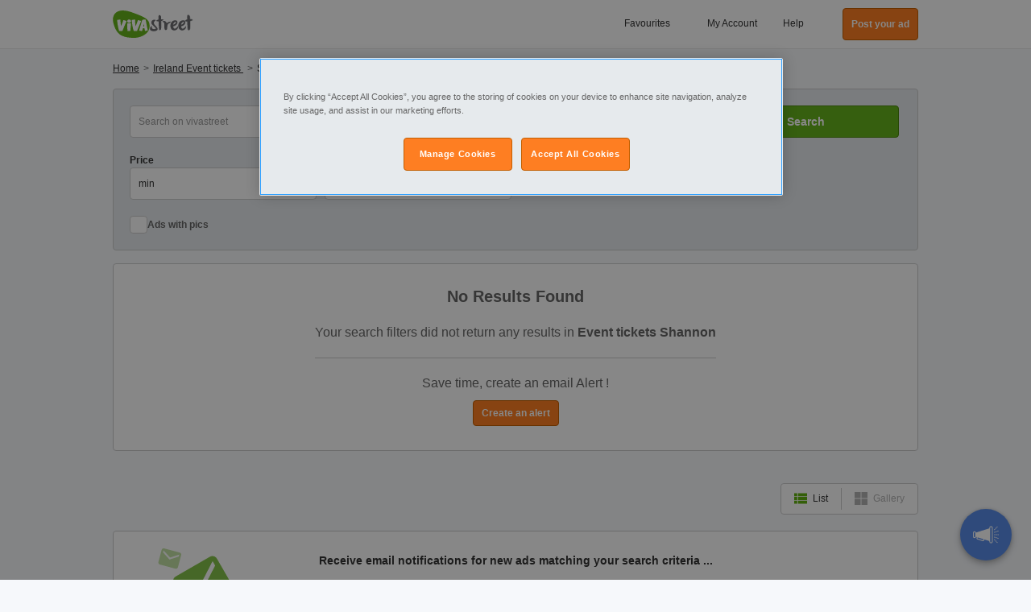

--- FILE ---
content_type: text/html; charset=UTF-8
request_url: https://www.vivastreet.ie/tickets/shannon
body_size: 55401
content:
<!DOCTYPE html><html xmlns="http://www.w3.org/1999/xhtml" lang="en"><head><script>(function(w,i,g){w[g]=w[g]||[];if(typeof w[g].push=='function')w[g].push(i)})
(window,'GTM-M7ZFTZ','google_tags_first_party');</script><script>(function(w,d,s,l){w[l]=w[l]||[];(function(){w[l].push(arguments);})('set', 'developer_id.dY2E1Nz', true);
		var f=d.getElementsByTagName(s)[0],
		j=d.createElement(s);j.async=true;j.src='/cfgtg/';
		f.parentNode.insertBefore(j,f);
		})(window,document,'script','dataLayer');</script><!-- Generated January 20, 2026, 1:07 pm on  --><title>Concert, Event &amp; Gig tickets For Sale at Vivastreet</title><meta http-equiv="Content-Type" content="text/html; charset=utf-8" /><script type="text/javascript">(window.NREUM||(NREUM={})).init={privacy:{cookies_enabled:true},ajax:{deny_list:[]},session_trace:{sampling_rate:10.0,mode:"FIXED_RATE",enabled:true,error_sampling_rate:100.0},feature_flags:["soft_nav"],performance:{capture_marks:false,capture_detail:false,capture_measures:true},browser_consent_mode:{enabled:false}};(window.NREUM||(NREUM={})).loader_config={xpid:"VwcCVFBWGwIFU1FTAAkDXl0=",licenseKey:"cf5e25fd38",applicationID:"1570178489",browserID:"1588984371"};;/*! For license information please see nr-loader-spa-1.308.0.min.js.LICENSE.txt */
(()=>{var e,t,r={384:(e,t,r)=>{"use strict";r.d(t,{NT:()=>a,US:()=>u,Zm:()=>o,bQ:()=>d,dV:()=>c,pV:()=>l});var n=r(6154),i=r(1863),s=r(1910);const a={beacon:"bam.nr-data.net",errorBeacon:"bam.nr-data.net"};function o(){return n.gm.NREUM||(n.gm.NREUM={}),void 0===n.gm.newrelic&&(n.gm.newrelic=n.gm.NREUM),n.gm.NREUM}function c(){let e=o();return e.o||(e.o={ST:n.gm.setTimeout,SI:n.gm.setImmediate||n.gm.setInterval,CT:n.gm.clearTimeout,XHR:n.gm.XMLHttpRequest,REQ:n.gm.Request,EV:n.gm.Event,PR:n.gm.Promise,MO:n.gm.MutationObserver,FETCH:n.gm.fetch,WS:n.gm.WebSocket},(0,s.i)(...Object.values(e.o))),e}function d(e,t){let r=o();r.initializedAgents??={},t.initializedAt={ms:(0,i.t)(),date:new Date},r.initializedAgents[e]=t}function u(e,t){o()[e]=t}function l(){return function(){let e=o();const t=e.info||{};e.info={beacon:a.beacon,errorBeacon:a.errorBeacon,...t}}(),function(){let e=o();const t=e.init||{};e.init={...t}}(),c(),function(){let e=o();const t=e.loader_config||{};e.loader_config={...t}}(),o()}},782:(e,t,r)=>{"use strict";r.d(t,{T:()=>n});const n=r(860).K7.pageViewTiming},860:(e,t,r)=>{"use strict";r.d(t,{$J:()=>u,K7:()=>c,P3:()=>d,XX:()=>i,Yy:()=>o,df:()=>s,qY:()=>n,v4:()=>a});const n="events",i="jserrors",s="browser/blobs",a="rum",o="browser/logs",c={ajax:"ajax",genericEvents:"generic_events",jserrors:i,logging:"logging",metrics:"metrics",pageAction:"page_action",pageViewEvent:"page_view_event",pageViewTiming:"page_view_timing",sessionReplay:"session_replay",sessionTrace:"session_trace",softNav:"soft_navigations",spa:"spa"},d={[c.pageViewEvent]:1,[c.pageViewTiming]:2,[c.metrics]:3,[c.jserrors]:4,[c.spa]:5,[c.ajax]:6,[c.sessionTrace]:7,[c.softNav]:8,[c.sessionReplay]:9,[c.logging]:10,[c.genericEvents]:11},u={[c.pageViewEvent]:a,[c.pageViewTiming]:n,[c.ajax]:n,[c.spa]:n,[c.softNav]:n,[c.metrics]:i,[c.jserrors]:i,[c.sessionTrace]:s,[c.sessionReplay]:s,[c.logging]:o,[c.genericEvents]:"ins"}},944:(e,t,r)=>{"use strict";r.d(t,{R:()=>i});var n=r(3241);function i(e,t){"function"==typeof console.debug&&(console.debug("New Relic Warning: https://github.com/newrelic/newrelic-browser-agent/blob/main/docs/warning-codes.md#".concat(e),t),(0,n.W)({agentIdentifier:null,drained:null,type:"data",name:"warn",feature:"warn",data:{code:e,secondary:t}}))}},993:(e,t,r)=>{"use strict";r.d(t,{A$:()=>s,ET:()=>a,TZ:()=>o,p_:()=>i});var n=r(860);const i={ERROR:"ERROR",WARN:"WARN",INFO:"INFO",DEBUG:"DEBUG",TRACE:"TRACE"},s={OFF:0,ERROR:1,WARN:2,INFO:3,DEBUG:4,TRACE:5},a="log",o=n.K7.logging},1541:(e,t,r)=>{"use strict";r.d(t,{U:()=>i,f:()=>n});const n={MFE:"MFE",BA:"BA"};function i(e,t){if(2!==t?.harvestEndpointVersion)return{};const r=t.agentRef.runtime.appMetadata.agents[0].entityGuid;return e?{"source.id":e.id,"source.name":e.name,"source.type":e.type,"parent.id":e.parent?.id||r,"parent.type":e.parent?.type||n.BA}:{"entity.guid":r,appId:t.agentRef.info.applicationID}}},1687:(e,t,r)=>{"use strict";r.d(t,{Ak:()=>d,Ze:()=>h,x3:()=>u});var n=r(3241),i=r(7836),s=r(3606),a=r(860),o=r(2646);const c={};function d(e,t){const r={staged:!1,priority:a.P3[t]||0};l(e),c[e].get(t)||c[e].set(t,r)}function u(e,t){e&&c[e]&&(c[e].get(t)&&c[e].delete(t),p(e,t,!1),c[e].size&&f(e))}function l(e){if(!e)throw new Error("agentIdentifier required");c[e]||(c[e]=new Map)}function h(e="",t="feature",r=!1){if(l(e),!e||!c[e].get(t)||r)return p(e,t);c[e].get(t).staged=!0,f(e)}function f(e){const t=Array.from(c[e]);t.every(([e,t])=>t.staged)&&(t.sort((e,t)=>e[1].priority-t[1].priority),t.forEach(([t])=>{c[e].delete(t),p(e,t)}))}function p(e,t,r=!0){const a=e?i.ee.get(e):i.ee,c=s.i.handlers;if(!a.aborted&&a.backlog&&c){if((0,n.W)({agentIdentifier:e,type:"lifecycle",name:"drain",feature:t}),r){const e=a.backlog[t],r=c[t];if(r){for(let t=0;e&&t<e.length;++t)g(e[t],r);Object.entries(r).forEach(([e,t])=>{Object.values(t||{}).forEach(t=>{t[0]?.on&&t[0]?.context()instanceof o.y&&t[0].on(e,t[1])})})}}a.isolatedBacklog||delete c[t],a.backlog[t]=null,a.emit("drain-"+t,[])}}function g(e,t){var r=e[1];Object.values(t[r]||{}).forEach(t=>{var r=e[0];if(t[0]===r){var n=t[1],i=e[3],s=e[2];n.apply(i,s)}})}},1738:(e,t,r)=>{"use strict";r.d(t,{U:()=>f,Y:()=>h});var n=r(3241),i=r(9908),s=r(1863),a=r(944),o=r(5701),c=r(3969),d=r(8362),u=r(860),l=r(4261);function h(e,t,r,s){const h=s||r;!h||h[e]&&h[e]!==d.d.prototype[e]||(h[e]=function(){(0,i.p)(c.xV,["API/"+e+"/called"],void 0,u.K7.metrics,r.ee),(0,n.W)({agentIdentifier:r.agentIdentifier,drained:!!o.B?.[r.agentIdentifier],type:"data",name:"api",feature:l.Pl+e,data:{}});try{return t.apply(this,arguments)}catch(e){(0,a.R)(23,e)}})}function f(e,t,r,n,a){const o=e.info;null===r?delete o.jsAttributes[t]:o.jsAttributes[t]=r,(a||null===r)&&(0,i.p)(l.Pl+n,[(0,s.t)(),t,r],void 0,"session",e.ee)}},1741:(e,t,r)=>{"use strict";r.d(t,{W:()=>s});var n=r(944),i=r(4261);class s{#e(e,...t){if(this[e]!==s.prototype[e])return this[e](...t);(0,n.R)(35,e)}addPageAction(e,t){return this.#e(i.hG,e,t)}register(e){return this.#e(i.eY,e)}recordCustomEvent(e,t){return this.#e(i.fF,e,t)}setPageViewName(e,t){return this.#e(i.Fw,e,t)}setCustomAttribute(e,t,r){return this.#e(i.cD,e,t,r)}noticeError(e,t){return this.#e(i.o5,e,t)}setUserId(e,t=!1){return this.#e(i.Dl,e,t)}setApplicationVersion(e){return this.#e(i.nb,e)}setErrorHandler(e){return this.#e(i.bt,e)}addRelease(e,t){return this.#e(i.k6,e,t)}log(e,t){return this.#e(i.$9,e,t)}start(){return this.#e(i.d3)}finished(e){return this.#e(i.BL,e)}recordReplay(){return this.#e(i.CH)}pauseReplay(){return this.#e(i.Tb)}addToTrace(e){return this.#e(i.U2,e)}setCurrentRouteName(e){return this.#e(i.PA,e)}interaction(e){return this.#e(i.dT,e)}wrapLogger(e,t,r){return this.#e(i.Wb,e,t,r)}measure(e,t){return this.#e(i.V1,e,t)}consent(e){return this.#e(i.Pv,e)}}},1863:(e,t,r)=>{"use strict";function n(){return Math.floor(performance.now())}r.d(t,{t:()=>n})},1910:(e,t,r)=>{"use strict";r.d(t,{i:()=>s});var n=r(944);const i=new Map;function s(...e){return e.every(e=>{if(i.has(e))return i.get(e);const t="function"==typeof e?e.toString():"",r=t.includes("[native code]"),s=t.includes("nrWrapper");return r||s||(0,n.R)(64,e?.name||t),i.set(e,r),r})}},2555:(e,t,r)=>{"use strict";r.d(t,{D:()=>o,f:()=>a});var n=r(384),i=r(8122);const s={beacon:n.NT.beacon,errorBeacon:n.NT.errorBeacon,licenseKey:void 0,applicationID:void 0,sa:void 0,queueTime:void 0,applicationTime:void 0,ttGuid:void 0,user:void 0,account:void 0,product:void 0,extra:void 0,jsAttributes:{},userAttributes:void 0,atts:void 0,transactionName:void 0,tNamePlain:void 0};function a(e){try{return!!e.licenseKey&&!!e.errorBeacon&&!!e.applicationID}catch(e){return!1}}const o=e=>(0,i.a)(e,s)},2614:(e,t,r)=>{"use strict";r.d(t,{BB:()=>a,H3:()=>n,g:()=>d,iL:()=>c,tS:()=>o,uh:()=>i,wk:()=>s});const n="NRBA",i="SESSION",s=144e5,a=18e5,o={STARTED:"session-started",PAUSE:"session-pause",RESET:"session-reset",RESUME:"session-resume",UPDATE:"session-update"},c={SAME_TAB:"same-tab",CROSS_TAB:"cross-tab"},d={OFF:0,FULL:1,ERROR:2}},2646:(e,t,r)=>{"use strict";r.d(t,{y:()=>n});class n{constructor(e){this.contextId=e}}},2843:(e,t,r)=>{"use strict";r.d(t,{G:()=>s,u:()=>i});var n=r(3878);function i(e,t=!1,r,i){(0,n.DD)("visibilitychange",function(){if(t)return void("hidden"===document.visibilityState&&e());e(document.visibilityState)},r,i)}function s(e,t,r){(0,n.sp)("pagehide",e,t,r)}},3241:(e,t,r)=>{"use strict";r.d(t,{W:()=>s});var n=r(6154);const i="newrelic";function s(e={}){try{n.gm.dispatchEvent(new CustomEvent(i,{detail:e}))}catch(e){}}},3304:(e,t,r)=>{"use strict";r.d(t,{A:()=>s});var n=r(7836);const i=()=>{const e=new WeakSet;return(t,r)=>{if("object"==typeof r&&null!==r){if(e.has(r))return;e.add(r)}return r}};function s(e){try{return JSON.stringify(e,i())??""}catch(e){try{n.ee.emit("internal-error",[e])}catch(e){}return""}}},3333:(e,t,r)=>{"use strict";r.d(t,{$v:()=>u,TZ:()=>n,Xh:()=>c,Zp:()=>i,kd:()=>d,mq:()=>o,nf:()=>a,qN:()=>s});const n=r(860).K7.genericEvents,i=["auxclick","click","copy","keydown","paste","scrollend"],s=["focus","blur"],a=4,o=1e3,c=2e3,d=["PageAction","UserAction","BrowserPerformance"],u={RESOURCES:"experimental.resources",REGISTER:"register"}},3434:(e,t,r)=>{"use strict";r.d(t,{Jt:()=>s,YM:()=>d});var n=r(7836),i=r(5607);const s="nr@original:".concat(i.W),a=50;var o=Object.prototype.hasOwnProperty,c=!1;function d(e,t){return e||(e=n.ee),r.inPlace=function(e,t,n,i,s){n||(n="");const a="-"===n.charAt(0);for(let o=0;o<t.length;o++){const c=t[o],d=e[c];l(d)||(e[c]=r(d,a?c+n:n,i,c,s))}},r.flag=s,r;function r(t,r,n,c,d){return l(t)?t:(r||(r=""),nrWrapper[s]=t,function(e,t,r){if(Object.defineProperty&&Object.keys)try{return Object.keys(e).forEach(function(r){Object.defineProperty(t,r,{get:function(){return e[r]},set:function(t){return e[r]=t,t}})}),t}catch(e){u([e],r)}for(var n in e)o.call(e,n)&&(t[n]=e[n])}(t,nrWrapper,e),nrWrapper);function nrWrapper(){var s,o,l,h;let f;try{o=this,s=[...arguments],l="function"==typeof n?n(s,o):n||{}}catch(t){u([t,"",[s,o,c],l],e)}i(r+"start",[s,o,c],l,d);const p=performance.now();let g;try{return h=t.apply(o,s),g=performance.now(),h}catch(e){throw g=performance.now(),i(r+"err",[s,o,e],l,d),f=e,f}finally{const e=g-p,t={start:p,end:g,duration:e,isLongTask:e>=a,methodName:c,thrownError:f};t.isLongTask&&i("long-task",[t,o],l,d),i(r+"end",[s,o,h],l,d)}}}function i(r,n,i,s){if(!c||t){var a=c;c=!0;try{e.emit(r,n,i,t,s)}catch(t){u([t,r,n,i],e)}c=a}}}function u(e,t){t||(t=n.ee);try{t.emit("internal-error",e)}catch(e){}}function l(e){return!(e&&"function"==typeof e&&e.apply&&!e[s])}},3606:(e,t,r)=>{"use strict";r.d(t,{i:()=>s});var n=r(9908);s.on=a;var i=s.handlers={};function s(e,t,r,s){a(s||n.d,i,e,t,r)}function a(e,t,r,i,s){s||(s="feature"),e||(e=n.d);var a=t[s]=t[s]||{};(a[r]=a[r]||[]).push([e,i])}},3738:(e,t,r)=>{"use strict";r.d(t,{He:()=>i,Kp:()=>o,Lc:()=>d,Rz:()=>u,TZ:()=>n,bD:()=>s,d3:()=>a,jx:()=>l,sl:()=>h,uP:()=>c});const n=r(860).K7.sessionTrace,i="bstResource",s="resource",a="-start",o="-end",c="fn"+a,d="fn"+o,u="pushState",l=1e3,h=3e4},3785:(e,t,r)=>{"use strict";r.d(t,{R:()=>c,b:()=>d});var n=r(9908),i=r(1863),s=r(860),a=r(3969),o=r(993);function c(e,t,r={},c=o.p_.INFO,d=!0,u,l=(0,i.t)()){(0,n.p)(a.xV,["API/logging/".concat(c.toLowerCase(),"/called")],void 0,s.K7.metrics,e),(0,n.p)(o.ET,[l,t,r,c,d,u],void 0,s.K7.logging,e)}function d(e){return"string"==typeof e&&Object.values(o.p_).some(t=>t===e.toUpperCase().trim())}},3878:(e,t,r)=>{"use strict";function n(e,t){return{capture:e,passive:!1,signal:t}}function i(e,t,r=!1,i){window.addEventListener(e,t,n(r,i))}function s(e,t,r=!1,i){document.addEventListener(e,t,n(r,i))}r.d(t,{DD:()=>s,jT:()=>n,sp:()=>i})},3962:(e,t,r)=>{"use strict";r.d(t,{AM:()=>a,O2:()=>l,OV:()=>s,Qu:()=>h,TZ:()=>c,ih:()=>f,pP:()=>o,t1:()=>u,tC:()=>i,wD:()=>d});var n=r(860);const i=["click","keydown","submit"],s="popstate",a="api",o="initialPageLoad",c=n.K7.softNav,d=5e3,u=500,l={INITIAL_PAGE_LOAD:"",ROUTE_CHANGE:1,UNSPECIFIED:2},h={INTERACTION:1,AJAX:2,CUSTOM_END:3,CUSTOM_TRACER:4},f={IP:"in progress",PF:"pending finish",FIN:"finished",CAN:"cancelled"}},3969:(e,t,r)=>{"use strict";r.d(t,{TZ:()=>n,XG:()=>o,rs:()=>i,xV:()=>a,z_:()=>s});const n=r(860).K7.metrics,i="sm",s="cm",a="storeSupportabilityMetrics",o="storeEventMetrics"},4234:(e,t,r)=>{"use strict";r.d(t,{W:()=>s});var n=r(7836),i=r(1687);class s{constructor(e,t){this.agentIdentifier=e,this.ee=n.ee.get(e),this.featureName=t,this.blocked=!1}deregisterDrain(){(0,i.x3)(this.agentIdentifier,this.featureName)}}},4261:(e,t,r)=>{"use strict";r.d(t,{$9:()=>u,BL:()=>c,CH:()=>p,Dl:()=>R,Fw:()=>w,PA:()=>v,Pl:()=>n,Pv:()=>A,Tb:()=>h,U2:()=>a,V1:()=>E,Wb:()=>T,bt:()=>y,cD:()=>b,d3:()=>x,dT:()=>d,eY:()=>g,fF:()=>f,hG:()=>s,hw:()=>i,k6:()=>o,nb:()=>m,o5:()=>l});const n="api-",i=n+"ixn-",s="addPageAction",a="addToTrace",o="addRelease",c="finished",d="interaction",u="log",l="noticeError",h="pauseReplay",f="recordCustomEvent",p="recordReplay",g="register",m="setApplicationVersion",v="setCurrentRouteName",b="setCustomAttribute",y="setErrorHandler",w="setPageViewName",R="setUserId",x="start",T="wrapLogger",E="measure",A="consent"},5205:(e,t,r)=>{"use strict";r.d(t,{j:()=>S});var n=r(384),i=r(1741);var s=r(2555),a=r(3333);const o=e=>{if(!e||"string"!=typeof e)return!1;try{document.createDocumentFragment().querySelector(e)}catch{return!1}return!0};var c=r(2614),d=r(944),u=r(8122);const l="[data-nr-mask]",h=e=>(0,u.a)(e,(()=>{const e={feature_flags:[],experimental:{allow_registered_children:!1,resources:!1},mask_selector:"*",block_selector:"[data-nr-block]",mask_input_options:{color:!1,date:!1,"datetime-local":!1,email:!1,month:!1,number:!1,range:!1,search:!1,tel:!1,text:!1,time:!1,url:!1,week:!1,textarea:!1,select:!1,password:!0}};return{ajax:{deny_list:void 0,block_internal:!0,enabled:!0,autoStart:!0},api:{get allow_registered_children(){return e.feature_flags.includes(a.$v.REGISTER)||e.experimental.allow_registered_children},set allow_registered_children(t){e.experimental.allow_registered_children=t},duplicate_registered_data:!1},browser_consent_mode:{enabled:!1},distributed_tracing:{enabled:void 0,exclude_newrelic_header:void 0,cors_use_newrelic_header:void 0,cors_use_tracecontext_headers:void 0,allowed_origins:void 0},get feature_flags(){return e.feature_flags},set feature_flags(t){e.feature_flags=t},generic_events:{enabled:!0,autoStart:!0},harvest:{interval:30},jserrors:{enabled:!0,autoStart:!0},logging:{enabled:!0,autoStart:!0},metrics:{enabled:!0,autoStart:!0},obfuscate:void 0,page_action:{enabled:!0},page_view_event:{enabled:!0,autoStart:!0},page_view_timing:{enabled:!0,autoStart:!0},performance:{capture_marks:!1,capture_measures:!1,capture_detail:!0,resources:{get enabled(){return e.feature_flags.includes(a.$v.RESOURCES)||e.experimental.resources},set enabled(t){e.experimental.resources=t},asset_types:[],first_party_domains:[],ignore_newrelic:!0}},privacy:{cookies_enabled:!0},proxy:{assets:void 0,beacon:void 0},session:{expiresMs:c.wk,inactiveMs:c.BB},session_replay:{autoStart:!0,enabled:!1,preload:!1,sampling_rate:10,error_sampling_rate:100,collect_fonts:!1,inline_images:!1,fix_stylesheets:!0,mask_all_inputs:!0,get mask_text_selector(){return e.mask_selector},set mask_text_selector(t){o(t)?e.mask_selector="".concat(t,",").concat(l):""===t||null===t?e.mask_selector=l:(0,d.R)(5,t)},get block_class(){return"nr-block"},get ignore_class(){return"nr-ignore"},get mask_text_class(){return"nr-mask"},get block_selector(){return e.block_selector},set block_selector(t){o(t)?e.block_selector+=",".concat(t):""!==t&&(0,d.R)(6,t)},get mask_input_options(){return e.mask_input_options},set mask_input_options(t){t&&"object"==typeof t?e.mask_input_options={...t,password:!0}:(0,d.R)(7,t)}},session_trace:{enabled:!0,autoStart:!0},soft_navigations:{enabled:!0,autoStart:!0},spa:{enabled:!0,autoStart:!0},ssl:void 0,user_actions:{enabled:!0,elementAttributes:["id","className","tagName","type"]}}})());var f=r(6154),p=r(9324);let g=0;const m={buildEnv:p.F3,distMethod:p.Xs,version:p.xv,originTime:f.WN},v={consented:!1},b={appMetadata:{},get consented(){return this.session?.state?.consent||v.consented},set consented(e){v.consented=e},customTransaction:void 0,denyList:void 0,disabled:!1,harvester:void 0,isolatedBacklog:!1,isRecording:!1,loaderType:void 0,maxBytes:3e4,obfuscator:void 0,onerror:void 0,ptid:void 0,releaseIds:{},session:void 0,timeKeeper:void 0,registeredEntities:[],jsAttributesMetadata:{bytes:0},get harvestCount(){return++g}},y=e=>{const t=(0,u.a)(e,b),r=Object.keys(m).reduce((e,t)=>(e[t]={value:m[t],writable:!1,configurable:!0,enumerable:!0},e),{});return Object.defineProperties(t,r)};var w=r(5701);const R=e=>{const t=e.startsWith("http");e+="/",r.p=t?e:"https://"+e};var x=r(7836),T=r(3241);const E={accountID:void 0,trustKey:void 0,agentID:void 0,licenseKey:void 0,applicationID:void 0,xpid:void 0},A=e=>(0,u.a)(e,E),_=new Set;function S(e,t={},r,a){let{init:o,info:c,loader_config:d,runtime:u={},exposed:l=!0}=t;if(!c){const e=(0,n.pV)();o=e.init,c=e.info,d=e.loader_config}e.init=h(o||{}),e.loader_config=A(d||{}),c.jsAttributes??={},f.bv&&(c.jsAttributes.isWorker=!0),e.info=(0,s.D)(c);const p=e.init,g=[c.beacon,c.errorBeacon];_.has(e.agentIdentifier)||(p.proxy.assets&&(R(p.proxy.assets),g.push(p.proxy.assets)),p.proxy.beacon&&g.push(p.proxy.beacon),e.beacons=[...g],function(e){const t=(0,n.pV)();Object.getOwnPropertyNames(i.W.prototype).forEach(r=>{const n=i.W.prototype[r];if("function"!=typeof n||"constructor"===n)return;let s=t[r];e[r]&&!1!==e.exposed&&"micro-agent"!==e.runtime?.loaderType&&(t[r]=(...t)=>{const n=e[r](...t);return s?s(...t):n})})}(e),(0,n.US)("activatedFeatures",w.B)),u.denyList=[...p.ajax.deny_list||[],...p.ajax.block_internal?g:[]],u.ptid=e.agentIdentifier,u.loaderType=r,e.runtime=y(u),_.has(e.agentIdentifier)||(e.ee=x.ee.get(e.agentIdentifier),e.exposed=l,(0,T.W)({agentIdentifier:e.agentIdentifier,drained:!!w.B?.[e.agentIdentifier],type:"lifecycle",name:"initialize",feature:void 0,data:e.config})),_.add(e.agentIdentifier)}},5270:(e,t,r)=>{"use strict";r.d(t,{Aw:()=>a,SR:()=>s,rF:()=>o});var n=r(384),i=r(7767);function s(e){return!!(0,n.dV)().o.MO&&(0,i.V)(e)&&!0===e?.session_trace.enabled}function a(e){return!0===e?.session_replay.preload&&s(e)}function o(e,t){try{if("string"==typeof t?.type){if("password"===t.type.toLowerCase())return"*".repeat(e?.length||0);if(void 0!==t?.dataset?.nrUnmask||t?.classList?.contains("nr-unmask"))return e}}catch(e){}return"string"==typeof e?e.replace(/[\S]/g,"*"):"*".repeat(e?.length||0)}},5289:(e,t,r)=>{"use strict";r.d(t,{GG:()=>a,Qr:()=>c,sB:()=>o});var n=r(3878),i=r(6389);function s(){return"undefined"==typeof document||"complete"===document.readyState}function a(e,t){if(s())return e();const r=(0,i.J)(e),a=setInterval(()=>{s()&&(clearInterval(a),r())},500);(0,n.sp)("load",r,t)}function o(e){if(s())return e();(0,n.DD)("DOMContentLoaded",e)}function c(e){if(s())return e();(0,n.sp)("popstate",e)}},5607:(e,t,r)=>{"use strict";r.d(t,{W:()=>n});const n=(0,r(9566).bz)()},5701:(e,t,r)=>{"use strict";r.d(t,{B:()=>s,t:()=>a});var n=r(3241);const i=new Set,s={};function a(e,t){const r=t.agentIdentifier;s[r]??={},e&&"object"==typeof e&&(i.has(r)||(t.ee.emit("rumresp",[e]),s[r]=e,i.add(r),(0,n.W)({agentIdentifier:r,loaded:!0,drained:!0,type:"lifecycle",name:"load",feature:void 0,data:e})))}},6154:(e,t,r)=>{"use strict";r.d(t,{OF:()=>d,RI:()=>i,WN:()=>h,bv:()=>s,eN:()=>f,gm:()=>a,lR:()=>l,m:()=>c,mw:()=>o,sb:()=>u});var n=r(1863);const i="undefined"!=typeof window&&!!window.document,s="undefined"!=typeof WorkerGlobalScope&&("undefined"!=typeof self&&self instanceof WorkerGlobalScope&&self.navigator instanceof WorkerNavigator||"undefined"!=typeof globalThis&&globalThis instanceof WorkerGlobalScope&&globalThis.navigator instanceof WorkerNavigator),a=i?window:"undefined"!=typeof WorkerGlobalScope&&("undefined"!=typeof self&&self instanceof WorkerGlobalScope&&self||"undefined"!=typeof globalThis&&globalThis instanceof WorkerGlobalScope&&globalThis),o=Boolean("hidden"===a?.document?.visibilityState),c=""+a?.location,d=/iPad|iPhone|iPod/.test(a.navigator?.userAgent),u=d&&"undefined"==typeof SharedWorker,l=(()=>{const e=a.navigator?.userAgent?.match(/Firefox[/\s](\d+\.\d+)/);return Array.isArray(e)&&e.length>=2?+e[1]:0})(),h=Date.now()-(0,n.t)(),f=()=>"undefined"!=typeof PerformanceNavigationTiming&&a?.performance?.getEntriesByType("navigation")?.[0]?.responseStart},6344:(e,t,r)=>{"use strict";r.d(t,{BB:()=>u,Qb:()=>l,TZ:()=>i,Ug:()=>a,Vh:()=>s,_s:()=>o,bc:()=>d,yP:()=>c});var n=r(2614);const i=r(860).K7.sessionReplay,s="errorDuringReplay",a=.12,o={DomContentLoaded:0,Load:1,FullSnapshot:2,IncrementalSnapshot:3,Meta:4,Custom:5},c={[n.g.ERROR]:15e3,[n.g.FULL]:3e5,[n.g.OFF]:0},d={RESET:{message:"Session was reset",sm:"Reset"},IMPORT:{message:"Recorder failed to import",sm:"Import"},TOO_MANY:{message:"429: Too Many Requests",sm:"Too-Many"},TOO_BIG:{message:"Payload was too large",sm:"Too-Big"},CROSS_TAB:{message:"Session Entity was set to OFF on another tab",sm:"Cross-Tab"},ENTITLEMENTS:{message:"Session Replay is not allowed and will not be started",sm:"Entitlement"}},u=5e3,l={API:"api",RESUME:"resume",SWITCH_TO_FULL:"switchToFull",INITIALIZE:"initialize",PRELOAD:"preload"}},6389:(e,t,r)=>{"use strict";function n(e,t=500,r={}){const n=r?.leading||!1;let i;return(...r)=>{n&&void 0===i&&(e.apply(this,r),i=setTimeout(()=>{i=clearTimeout(i)},t)),n||(clearTimeout(i),i=setTimeout(()=>{e.apply(this,r)},t))}}function i(e){let t=!1;return(...r)=>{t||(t=!0,e.apply(this,r))}}r.d(t,{J:()=>i,s:()=>n})},6630:(e,t,r)=>{"use strict";r.d(t,{T:()=>n});const n=r(860).K7.pageViewEvent},6774:(e,t,r)=>{"use strict";r.d(t,{T:()=>n});const n=r(860).K7.jserrors},7295:(e,t,r)=>{"use strict";r.d(t,{Xv:()=>a,gX:()=>i,iW:()=>s});var n=[];function i(e){if(!e||s(e))return!1;if(0===n.length)return!0;if("*"===n[0].hostname)return!1;for(var t=0;t<n.length;t++){var r=n[t];if(r.hostname.test(e.hostname)&&r.pathname.test(e.pathname))return!1}return!0}function s(e){return void 0===e.hostname}function a(e){if(n=[],e&&e.length)for(var t=0;t<e.length;t++){let r=e[t];if(!r)continue;if("*"===r)return void(n=[{hostname:"*"}]);0===r.indexOf("http://")?r=r.substring(7):0===r.indexOf("https://")&&(r=r.substring(8));const i=r.indexOf("/");let s,a;i>0?(s=r.substring(0,i),a=r.substring(i)):(s=r,a="*");let[c]=s.split(":");n.push({hostname:o(c),pathname:o(a,!0)})}}function o(e,t=!1){const r=e.replace(/[.+?^${}()|[\]\\]/g,e=>"\\"+e).replace(/\*/g,".*?");return new RegExp((t?"^":"")+r+"$")}},7485:(e,t,r)=>{"use strict";r.d(t,{D:()=>i});var n=r(6154);function i(e){if(0===(e||"").indexOf("data:"))return{protocol:"data"};try{const t=new URL(e,location.href),r={port:t.port,hostname:t.hostname,pathname:t.pathname,search:t.search,protocol:t.protocol.slice(0,t.protocol.indexOf(":")),sameOrigin:t.protocol===n.gm?.location?.protocol&&t.host===n.gm?.location?.host};return r.port&&""!==r.port||("http:"===t.protocol&&(r.port="80"),"https:"===t.protocol&&(r.port="443")),r.pathname&&""!==r.pathname?r.pathname.startsWith("/")||(r.pathname="/".concat(r.pathname)):r.pathname="/",r}catch(e){return{}}}},7699:(e,t,r)=>{"use strict";r.d(t,{It:()=>s,KC:()=>o,No:()=>i,qh:()=>a});var n=r(860);const i=16e3,s=1e6,a="SESSION_ERROR",o={[n.K7.logging]:!0,[n.K7.genericEvents]:!1,[n.K7.jserrors]:!1,[n.K7.ajax]:!1}},7767:(e,t,r)=>{"use strict";r.d(t,{V:()=>i});var n=r(6154);const i=e=>n.RI&&!0===e?.privacy.cookies_enabled},7836:(e,t,r)=>{"use strict";r.d(t,{P:()=>o,ee:()=>c});var n=r(384),i=r(8990),s=r(2646),a=r(5607);const o="nr@context:".concat(a.W),c=function e(t,r){var n={},a={},u={},l=!1;try{l=16===r.length&&d.initializedAgents?.[r]?.runtime.isolatedBacklog}catch(e){}var h={on:p,addEventListener:p,removeEventListener:function(e,t){var r=n[e];if(!r)return;for(var i=0;i<r.length;i++)r[i]===t&&r.splice(i,1)},emit:function(e,r,n,i,s){!1!==s&&(s=!0);if(c.aborted&&!i)return;t&&s&&t.emit(e,r,n);var o=f(n);g(e).forEach(e=>{e.apply(o,r)});var d=v()[a[e]];d&&d.push([h,e,r,o]);return o},get:m,listeners:g,context:f,buffer:function(e,t){const r=v();if(t=t||"feature",h.aborted)return;Object.entries(e||{}).forEach(([e,n])=>{a[n]=t,t in r||(r[t]=[])})},abort:function(){h._aborted=!0,Object.keys(h.backlog).forEach(e=>{delete h.backlog[e]})},isBuffering:function(e){return!!v()[a[e]]},debugId:r,backlog:l?{}:t&&"object"==typeof t.backlog?t.backlog:{},isolatedBacklog:l};return Object.defineProperty(h,"aborted",{get:()=>{let e=h._aborted||!1;return e||(t&&(e=t.aborted),e)}}),h;function f(e){return e&&e instanceof s.y?e:e?(0,i.I)(e,o,()=>new s.y(o)):new s.y(o)}function p(e,t){n[e]=g(e).concat(t)}function g(e){return n[e]||[]}function m(t){return u[t]=u[t]||e(h,t)}function v(){return h.backlog}}(void 0,"globalEE"),d=(0,n.Zm)();d.ee||(d.ee=c)},8122:(e,t,r)=>{"use strict";r.d(t,{a:()=>i});var n=r(944);function i(e,t){try{if(!e||"object"!=typeof e)return(0,n.R)(3);if(!t||"object"!=typeof t)return(0,n.R)(4);const r=Object.create(Object.getPrototypeOf(t),Object.getOwnPropertyDescriptors(t)),s=0===Object.keys(r).length?e:r;for(let a in s)if(void 0!==e[a])try{if(null===e[a]){r[a]=null;continue}Array.isArray(e[a])&&Array.isArray(t[a])?r[a]=Array.from(new Set([...e[a],...t[a]])):"object"==typeof e[a]&&"object"==typeof t[a]?r[a]=i(e[a],t[a]):r[a]=e[a]}catch(e){r[a]||(0,n.R)(1,e)}return r}catch(e){(0,n.R)(2,e)}}},8139:(e,t,r)=>{"use strict";r.d(t,{u:()=>h});var n=r(7836),i=r(3434),s=r(8990),a=r(6154);const o={},c=a.gm.XMLHttpRequest,d="addEventListener",u="removeEventListener",l="nr@wrapped:".concat(n.P);function h(e){var t=function(e){return(e||n.ee).get("events")}(e);if(o[t.debugId]++)return t;o[t.debugId]=1;var r=(0,i.YM)(t,!0);function h(e){r.inPlace(e,[d,u],"-",p)}function p(e,t){return e[1]}return"getPrototypeOf"in Object&&(a.RI&&f(document,h),c&&f(c.prototype,h),f(a.gm,h)),t.on(d+"-start",function(e,t){var n=e[1];if(null!==n&&("function"==typeof n||"object"==typeof n)&&"newrelic"!==e[0]){var i=(0,s.I)(n,l,function(){var e={object:function(){if("function"!=typeof n.handleEvent)return;return n.handleEvent.apply(n,arguments)},function:n}[typeof n];return e?r(e,"fn-",null,e.name||"anonymous"):n});this.wrapped=e[1]=i}}),t.on(u+"-start",function(e){e[1]=this.wrapped||e[1]}),t}function f(e,t,...r){let n=e;for(;"object"==typeof n&&!Object.prototype.hasOwnProperty.call(n,d);)n=Object.getPrototypeOf(n);n&&t(n,...r)}},8362:(e,t,r)=>{"use strict";r.d(t,{d:()=>s});var n=r(9566),i=r(1741);class s extends i.W{agentIdentifier=(0,n.LA)(16)}},8374:(e,t,r)=>{r.nc=(()=>{try{return document?.currentScript?.nonce}catch(e){}return""})()},8990:(e,t,r)=>{"use strict";r.d(t,{I:()=>i});var n=Object.prototype.hasOwnProperty;function i(e,t,r){if(n.call(e,t))return e[t];var i=r();if(Object.defineProperty&&Object.keys)try{return Object.defineProperty(e,t,{value:i,writable:!0,enumerable:!1}),i}catch(e){}return e[t]=i,i}},9119:(e,t,r)=>{"use strict";r.d(t,{L:()=>s});var n=/([^?#]*)[^#]*(#[^?]*|$).*/,i=/([^?#]*)().*/;function s(e,t){return e?e.replace(t?n:i,"$1$2"):e}},9300:(e,t,r)=>{"use strict";r.d(t,{T:()=>n});const n=r(860).K7.ajax},9324:(e,t,r)=>{"use strict";r.d(t,{AJ:()=>a,F3:()=>i,Xs:()=>s,Yq:()=>o,xv:()=>n});const n="1.308.0",i="PROD",s="CDN",a="@newrelic/rrweb",o="1.0.1"},9566:(e,t,r)=>{"use strict";r.d(t,{LA:()=>o,ZF:()=>c,bz:()=>a,el:()=>d});var n=r(6154);const i="xxxxxxxx-xxxx-4xxx-yxxx-xxxxxxxxxxxx";function s(e,t){return e?15&e[t]:16*Math.random()|0}function a(){const e=n.gm?.crypto||n.gm?.msCrypto;let t,r=0;return e&&e.getRandomValues&&(t=e.getRandomValues(new Uint8Array(30))),i.split("").map(e=>"x"===e?s(t,r++).toString(16):"y"===e?(3&s()|8).toString(16):e).join("")}function o(e){const t=n.gm?.crypto||n.gm?.msCrypto;let r,i=0;t&&t.getRandomValues&&(r=t.getRandomValues(new Uint8Array(e)));const a=[];for(var o=0;o<e;o++)a.push(s(r,i++).toString(16));return a.join("")}function c(){return o(16)}function d(){return o(32)}},9908:(e,t,r)=>{"use strict";r.d(t,{d:()=>n,p:()=>i});var n=r(7836).ee.get("handle");function i(e,t,r,i,s){s?(s.buffer([e],i),s.emit(e,t,r)):(n.buffer([e],i),n.emit(e,t,r))}}},n={};function i(e){var t=n[e];if(void 0!==t)return t.exports;var s=n[e]={exports:{}};return r[e](s,s.exports,i),s.exports}i.m=r,i.d=(e,t)=>{for(var r in t)i.o(t,r)&&!i.o(e,r)&&Object.defineProperty(e,r,{enumerable:!0,get:t[r]})},i.f={},i.e=e=>Promise.all(Object.keys(i.f).reduce((t,r)=>(i.f[r](e,t),t),[])),i.u=e=>({212:"nr-spa-compressor",249:"nr-spa-recorder",478:"nr-spa"}[e]+"-1.308.0.min.js"),i.o=(e,t)=>Object.prototype.hasOwnProperty.call(e,t),e={},t="NRBA-1.308.0.PROD:",i.l=(r,n,s,a)=>{if(e[r])e[r].push(n);else{var o,c;if(void 0!==s)for(var d=document.getElementsByTagName("script"),u=0;u<d.length;u++){var l=d[u];if(l.getAttribute("src")==r||l.getAttribute("data-webpack")==t+s){o=l;break}}if(!o){c=!0;var h={478:"sha512-RSfSVnmHk59T/uIPbdSE0LPeqcEdF4/+XhfJdBuccH5rYMOEZDhFdtnh6X6nJk7hGpzHd9Ujhsy7lZEz/ORYCQ==",249:"sha512-ehJXhmntm85NSqW4MkhfQqmeKFulra3klDyY0OPDUE+sQ3GokHlPh1pmAzuNy//3j4ac6lzIbmXLvGQBMYmrkg==",212:"sha512-B9h4CR46ndKRgMBcK+j67uSR2RCnJfGefU+A7FrgR/k42ovXy5x/MAVFiSvFxuVeEk/pNLgvYGMp1cBSK/G6Fg=="};(o=document.createElement("script")).charset="utf-8",i.nc&&o.setAttribute("nonce",i.nc),o.setAttribute("data-webpack",t+s),o.src=r,0!==o.src.indexOf(window.location.origin+"/")&&(o.crossOrigin="anonymous"),h[a]&&(o.integrity=h[a])}e[r]=[n];var f=(t,n)=>{o.onerror=o.onload=null,clearTimeout(p);var i=e[r];if(delete e[r],o.parentNode&&o.parentNode.removeChild(o),i&&i.forEach(e=>e(n)),t)return t(n)},p=setTimeout(f.bind(null,void 0,{type:"timeout",target:o}),12e4);o.onerror=f.bind(null,o.onerror),o.onload=f.bind(null,o.onload),c&&document.head.appendChild(o)}},i.r=e=>{"undefined"!=typeof Symbol&&Symbol.toStringTag&&Object.defineProperty(e,Symbol.toStringTag,{value:"Module"}),Object.defineProperty(e,"__esModule",{value:!0})},i.p="https://js-agent.newrelic.com/",(()=>{var e={38:0,788:0};i.f.j=(t,r)=>{var n=i.o(e,t)?e[t]:void 0;if(0!==n)if(n)r.push(n[2]);else{var s=new Promise((r,i)=>n=e[t]=[r,i]);r.push(n[2]=s);var a=i.p+i.u(t),o=new Error;i.l(a,r=>{if(i.o(e,t)&&(0!==(n=e[t])&&(e[t]=void 0),n)){var s=r&&("load"===r.type?"missing":r.type),a=r&&r.target&&r.target.src;o.message="Loading chunk "+t+" failed: ("+s+": "+a+")",o.name="ChunkLoadError",o.type=s,o.request=a,n[1](o)}},"chunk-"+t,t)}};var t=(t,r)=>{var n,s,[a,o,c]=r,d=0;if(a.some(t=>0!==e[t])){for(n in o)i.o(o,n)&&(i.m[n]=o[n]);if(c)c(i)}for(t&&t(r);d<a.length;d++)s=a[d],i.o(e,s)&&e[s]&&e[s][0](),e[s]=0},r=self["webpackChunk:NRBA-1.308.0.PROD"]=self["webpackChunk:NRBA-1.308.0.PROD"]||[];r.forEach(t.bind(null,0)),r.push=t.bind(null,r.push.bind(r))})(),(()=>{"use strict";i(8374);var e=i(8362),t=i(860);const r=Object.values(t.K7);var n=i(5205);var s=i(9908),a=i(1863),o=i(4261),c=i(1738);var d=i(1687),u=i(4234),l=i(5289),h=i(6154),f=i(944),p=i(5270),g=i(7767),m=i(6389),v=i(7699);class b extends u.W{constructor(e,t){super(e.agentIdentifier,t),this.agentRef=e,this.abortHandler=void 0,this.featAggregate=void 0,this.loadedSuccessfully=void 0,this.onAggregateImported=new Promise(e=>{this.loadedSuccessfully=e}),this.deferred=Promise.resolve(),!1===e.init[this.featureName].autoStart?this.deferred=new Promise((t,r)=>{this.ee.on("manual-start-all",(0,m.J)(()=>{(0,d.Ak)(e.agentIdentifier,this.featureName),t()}))}):(0,d.Ak)(e.agentIdentifier,t)}importAggregator(e,t,r={}){if(this.featAggregate)return;const n=async()=>{let n;await this.deferred;try{if((0,g.V)(e.init)){const{setupAgentSession:t}=await i.e(478).then(i.bind(i,8766));n=t(e)}}catch(e){(0,f.R)(20,e),this.ee.emit("internal-error",[e]),(0,s.p)(v.qh,[e],void 0,this.featureName,this.ee)}try{if(!this.#t(this.featureName,n,e.init))return(0,d.Ze)(this.agentIdentifier,this.featureName),void this.loadedSuccessfully(!1);const{Aggregate:i}=await t();this.featAggregate=new i(e,r),e.runtime.harvester.initializedAggregates.push(this.featAggregate),this.loadedSuccessfully(!0)}catch(e){(0,f.R)(34,e),this.abortHandler?.(),(0,d.Ze)(this.agentIdentifier,this.featureName,!0),this.loadedSuccessfully(!1),this.ee&&this.ee.abort()}};h.RI?(0,l.GG)(()=>n(),!0):n()}#t(e,r,n){if(this.blocked)return!1;switch(e){case t.K7.sessionReplay:return(0,p.SR)(n)&&!!r;case t.K7.sessionTrace:return!!r;default:return!0}}}var y=i(6630),w=i(2614),R=i(3241);class x extends b{static featureName=y.T;constructor(e){var t;super(e,y.T),this.setupInspectionEvents(e.agentIdentifier),t=e,(0,c.Y)(o.Fw,function(e,r){"string"==typeof e&&("/"!==e.charAt(0)&&(e="/"+e),t.runtime.customTransaction=(r||"http://custom.transaction")+e,(0,s.p)(o.Pl+o.Fw,[(0,a.t)()],void 0,void 0,t.ee))},t),this.importAggregator(e,()=>i.e(478).then(i.bind(i,2467)))}setupInspectionEvents(e){const t=(t,r)=>{t&&(0,R.W)({agentIdentifier:e,timeStamp:t.timeStamp,loaded:"complete"===t.target.readyState,type:"window",name:r,data:t.target.location+""})};(0,l.sB)(e=>{t(e,"DOMContentLoaded")}),(0,l.GG)(e=>{t(e,"load")}),(0,l.Qr)(e=>{t(e,"navigate")}),this.ee.on(w.tS.UPDATE,(t,r)=>{(0,R.W)({agentIdentifier:e,type:"lifecycle",name:"session",data:r})})}}var T=i(384);class E extends e.d{constructor(e){var t;(super(),h.gm)?(this.features={},(0,T.bQ)(this.agentIdentifier,this),this.desiredFeatures=new Set(e.features||[]),this.desiredFeatures.add(x),(0,n.j)(this,e,e.loaderType||"agent"),t=this,(0,c.Y)(o.cD,function(e,r,n=!1){if("string"==typeof e){if(["string","number","boolean"].includes(typeof r)||null===r)return(0,c.U)(t,e,r,o.cD,n);(0,f.R)(40,typeof r)}else(0,f.R)(39,typeof e)},t),function(e){(0,c.Y)(o.Dl,function(t,r=!1){if("string"!=typeof t&&null!==t)return void(0,f.R)(41,typeof t);const n=e.info.jsAttributes["enduser.id"];r&&null!=n&&n!==t?(0,s.p)(o.Pl+"setUserIdAndResetSession",[t],void 0,"session",e.ee):(0,c.U)(e,"enduser.id",t,o.Dl,!0)},e)}(this),function(e){(0,c.Y)(o.nb,function(t){if("string"==typeof t||null===t)return(0,c.U)(e,"application.version",t,o.nb,!1);(0,f.R)(42,typeof t)},e)}(this),function(e){(0,c.Y)(o.d3,function(){e.ee.emit("manual-start-all")},e)}(this),function(e){(0,c.Y)(o.Pv,function(t=!0){if("boolean"==typeof t){if((0,s.p)(o.Pl+o.Pv,[t],void 0,"session",e.ee),e.runtime.consented=t,t){const t=e.features.page_view_event;t.onAggregateImported.then(e=>{const r=t.featAggregate;e&&!r.sentRum&&r.sendRum()})}}else(0,f.R)(65,typeof t)},e)}(this),this.run()):(0,f.R)(21)}get config(){return{info:this.info,init:this.init,loader_config:this.loader_config,runtime:this.runtime}}get api(){return this}run(){try{const e=function(e){const t={};return r.forEach(r=>{t[r]=!!e[r]?.enabled}),t}(this.init),n=[...this.desiredFeatures];n.sort((e,r)=>t.P3[e.featureName]-t.P3[r.featureName]),n.forEach(r=>{if(!e[r.featureName]&&r.featureName!==t.K7.pageViewEvent)return;if(r.featureName===t.K7.spa)return void(0,f.R)(67);const n=function(e){switch(e){case t.K7.ajax:return[t.K7.jserrors];case t.K7.sessionTrace:return[t.K7.ajax,t.K7.pageViewEvent];case t.K7.sessionReplay:return[t.K7.sessionTrace];case t.K7.pageViewTiming:return[t.K7.pageViewEvent];default:return[]}}(r.featureName).filter(e=>!(e in this.features));n.length>0&&(0,f.R)(36,{targetFeature:r.featureName,missingDependencies:n}),this.features[r.featureName]=new r(this)})}catch(e){(0,f.R)(22,e);for(const e in this.features)this.features[e].abortHandler?.();const t=(0,T.Zm)();delete t.initializedAgents[this.agentIdentifier]?.features,delete this.sharedAggregator;return t.ee.get(this.agentIdentifier).abort(),!1}}}var A=i(2843),_=i(782);class S extends b{static featureName=_.T;constructor(e){super(e,_.T),h.RI&&((0,A.u)(()=>(0,s.p)("docHidden",[(0,a.t)()],void 0,_.T,this.ee),!0),(0,A.G)(()=>(0,s.p)("winPagehide",[(0,a.t)()],void 0,_.T,this.ee)),this.importAggregator(e,()=>i.e(478).then(i.bind(i,9917))))}}var O=i(3969);class I extends b{static featureName=O.TZ;constructor(e){super(e,O.TZ),h.RI&&document.addEventListener("securitypolicyviolation",e=>{(0,s.p)(O.xV,["Generic/CSPViolation/Detected"],void 0,this.featureName,this.ee)}),this.importAggregator(e,()=>i.e(478).then(i.bind(i,6555)))}}var N=i(6774),P=i(3878),k=i(3304);class D{constructor(e,t,r,n,i){this.name="UncaughtError",this.message="string"==typeof e?e:(0,k.A)(e),this.sourceURL=t,this.line=r,this.column=n,this.__newrelic=i}}function C(e){return M(e)?e:new D(void 0!==e?.message?e.message:e,e?.filename||e?.sourceURL,e?.lineno||e?.line,e?.colno||e?.col,e?.__newrelic,e?.cause)}function j(e){const t="Unhandled Promise Rejection: ";if(!e?.reason)return;if(M(e.reason)){try{e.reason.message.startsWith(t)||(e.reason.message=t+e.reason.message)}catch(e){}return C(e.reason)}const r=C(e.reason);return(r.message||"").startsWith(t)||(r.message=t+r.message),r}function L(e){if(e.error instanceof SyntaxError&&!/:\d+$/.test(e.error.stack?.trim())){const t=new D(e.message,e.filename,e.lineno,e.colno,e.error.__newrelic,e.cause);return t.name=SyntaxError.name,t}return M(e.error)?e.error:C(e)}function M(e){return e instanceof Error&&!!e.stack}function H(e,r,n,i,o=(0,a.t)()){"string"==typeof e&&(e=new Error(e)),(0,s.p)("err",[e,o,!1,r,n.runtime.isRecording,void 0,i],void 0,t.K7.jserrors,n.ee),(0,s.p)("uaErr",[],void 0,t.K7.genericEvents,n.ee)}var B=i(1541),K=i(993),W=i(3785);function U(e,{customAttributes:t={},level:r=K.p_.INFO}={},n,i,s=(0,a.t)()){(0,W.R)(n.ee,e,t,r,!1,i,s)}function F(e,r,n,i,c=(0,a.t)()){(0,s.p)(o.Pl+o.hG,[c,e,r,i],void 0,t.K7.genericEvents,n.ee)}function V(e,r,n,i,c=(0,a.t)()){const{start:d,end:u,customAttributes:l}=r||{},h={customAttributes:l||{}};if("object"!=typeof h.customAttributes||"string"!=typeof e||0===e.length)return void(0,f.R)(57);const p=(e,t)=>null==e?t:"number"==typeof e?e:e instanceof PerformanceMark?e.startTime:Number.NaN;if(h.start=p(d,0),h.end=p(u,c),Number.isNaN(h.start)||Number.isNaN(h.end))(0,f.R)(57);else{if(h.duration=h.end-h.start,!(h.duration<0))return(0,s.p)(o.Pl+o.V1,[h,e,i],void 0,t.K7.genericEvents,n.ee),h;(0,f.R)(58)}}function G(e,r={},n,i,c=(0,a.t)()){(0,s.p)(o.Pl+o.fF,[c,e,r,i],void 0,t.K7.genericEvents,n.ee)}function z(e){(0,c.Y)(o.eY,function(t){return Y(e,t)},e)}function Y(e,r,n){(0,f.R)(54,"newrelic.register"),r||={},r.type=B.f.MFE,r.licenseKey||=e.info.licenseKey,r.blocked=!1,r.parent=n||{},Array.isArray(r.tags)||(r.tags=[]);const i={};r.tags.forEach(e=>{"name"!==e&&"id"!==e&&(i["source.".concat(e)]=!0)}),r.isolated??=!0;let o=()=>{};const c=e.runtime.registeredEntities;if(!r.isolated){const e=c.find(({metadata:{target:{id:e}}})=>e===r.id&&!r.isolated);if(e)return e}const d=e=>{r.blocked=!0,o=e};function u(e){return"string"==typeof e&&!!e.trim()&&e.trim().length<501||"number"==typeof e}e.init.api.allow_registered_children||d((0,m.J)(()=>(0,f.R)(55))),u(r.id)&&u(r.name)||d((0,m.J)(()=>(0,f.R)(48,r)));const l={addPageAction:(t,n={})=>g(F,[t,{...i,...n},e],r),deregister:()=>{d((0,m.J)(()=>(0,f.R)(68)))},log:(t,n={})=>g(U,[t,{...n,customAttributes:{...i,...n.customAttributes||{}}},e],r),measure:(t,n={})=>g(V,[t,{...n,customAttributes:{...i,...n.customAttributes||{}}},e],r),noticeError:(t,n={})=>g(H,[t,{...i,...n},e],r),register:(t={})=>g(Y,[e,t],l.metadata.target),recordCustomEvent:(t,n={})=>g(G,[t,{...i,...n},e],r),setApplicationVersion:e=>p("application.version",e),setCustomAttribute:(e,t)=>p(e,t),setUserId:e=>p("enduser.id",e),metadata:{customAttributes:i,target:r}},h=()=>(r.blocked&&o(),r.blocked);h()||c.push(l);const p=(e,t)=>{h()||(i[e]=t)},g=(r,n,i)=>{if(h())return;const o=(0,a.t)();(0,s.p)(O.xV,["API/register/".concat(r.name,"/called")],void 0,t.K7.metrics,e.ee);try{if(e.init.api.duplicate_registered_data&&"register"!==r.name){let e=n;if(n[1]instanceof Object){const t={"child.id":i.id,"child.type":i.type};e="customAttributes"in n[1]?[n[0],{...n[1],customAttributes:{...n[1].customAttributes,...t}},...n.slice(2)]:[n[0],{...n[1],...t},...n.slice(2)]}r(...e,void 0,o)}return r(...n,i,o)}catch(e){(0,f.R)(50,e)}};return l}class Z extends b{static featureName=N.T;constructor(e){var t;super(e,N.T),t=e,(0,c.Y)(o.o5,(e,r)=>H(e,r,t),t),function(e){(0,c.Y)(o.bt,function(t){e.runtime.onerror=t},e)}(e),function(e){let t=0;(0,c.Y)(o.k6,function(e,r){++t>10||(this.runtime.releaseIds[e.slice(-200)]=(""+r).slice(-200))},e)}(e),z(e);try{this.removeOnAbort=new AbortController}catch(e){}this.ee.on("internal-error",(t,r)=>{this.abortHandler&&(0,s.p)("ierr",[C(t),(0,a.t)(),!0,{},e.runtime.isRecording,r],void 0,this.featureName,this.ee)}),h.gm.addEventListener("unhandledrejection",t=>{this.abortHandler&&(0,s.p)("err",[j(t),(0,a.t)(),!1,{unhandledPromiseRejection:1},e.runtime.isRecording],void 0,this.featureName,this.ee)},(0,P.jT)(!1,this.removeOnAbort?.signal)),h.gm.addEventListener("error",t=>{this.abortHandler&&(0,s.p)("err",[L(t),(0,a.t)(),!1,{},e.runtime.isRecording],void 0,this.featureName,this.ee)},(0,P.jT)(!1,this.removeOnAbort?.signal)),this.abortHandler=this.#r,this.importAggregator(e,()=>i.e(478).then(i.bind(i,2176)))}#r(){this.removeOnAbort?.abort(),this.abortHandler=void 0}}var q=i(8990);let X=1;function J(e){const t=typeof e;return!e||"object"!==t&&"function"!==t?-1:e===h.gm?0:(0,q.I)(e,"nr@id",function(){return X++})}function Q(e){if("string"==typeof e&&e.length)return e.length;if("object"==typeof e){if("undefined"!=typeof ArrayBuffer&&e instanceof ArrayBuffer&&e.byteLength)return e.byteLength;if("undefined"!=typeof Blob&&e instanceof Blob&&e.size)return e.size;if(!("undefined"!=typeof FormData&&e instanceof FormData))try{return(0,k.A)(e).length}catch(e){return}}}var ee=i(8139),te=i(7836),re=i(3434);const ne={},ie=["open","send"];function se(e){var t=e||te.ee;const r=function(e){return(e||te.ee).get("xhr")}(t);if(void 0===h.gm.XMLHttpRequest)return r;if(ne[r.debugId]++)return r;ne[r.debugId]=1,(0,ee.u)(t);var n=(0,re.YM)(r),i=h.gm.XMLHttpRequest,s=h.gm.MutationObserver,a=h.gm.Promise,o=h.gm.setInterval,c="readystatechange",d=["onload","onerror","onabort","onloadstart","onloadend","onprogress","ontimeout"],u=[],l=h.gm.XMLHttpRequest=function(e){const t=new i(e),s=r.context(t);try{r.emit("new-xhr",[t],s),t.addEventListener(c,(a=s,function(){var e=this;e.readyState>3&&!a.resolved&&(a.resolved=!0,r.emit("xhr-resolved",[],e)),n.inPlace(e,d,"fn-",y)}),(0,P.jT)(!1))}catch(e){(0,f.R)(15,e);try{r.emit("internal-error",[e])}catch(e){}}var a;return t};function p(e,t){n.inPlace(t,["onreadystatechange"],"fn-",y)}if(function(e,t){for(var r in e)t[r]=e[r]}(i,l),l.prototype=i.prototype,n.inPlace(l.prototype,ie,"-xhr-",y),r.on("send-xhr-start",function(e,t){p(e,t),function(e){u.push(e),s&&(g?g.then(b):o?o(b):(m=-m,v.data=m))}(t)}),r.on("open-xhr-start",p),s){var g=a&&a.resolve();if(!o&&!a){var m=1,v=document.createTextNode(m);new s(b).observe(v,{characterData:!0})}}else t.on("fn-end",function(e){e[0]&&e[0].type===c||b()});function b(){for(var e=0;e<u.length;e++)p(0,u[e]);u.length&&(u=[])}function y(e,t){return t}return r}var ae="fetch-",oe=ae+"body-",ce=["arrayBuffer","blob","json","text","formData"],de=h.gm.Request,ue=h.gm.Response,le="prototype";const he={};function fe(e){const t=function(e){return(e||te.ee).get("fetch")}(e);if(!(de&&ue&&h.gm.fetch))return t;if(he[t.debugId]++)return t;function r(e,r,n){var i=e[r];"function"==typeof i&&(e[r]=function(){var e,r=[...arguments],s={};t.emit(n+"before-start",[r],s),s[te.P]&&s[te.P].dt&&(e=s[te.P].dt);var a=i.apply(this,r);return t.emit(n+"start",[r,e],a),a.then(function(e){return t.emit(n+"end",[null,e],a),e},function(e){throw t.emit(n+"end",[e],a),e})})}return he[t.debugId]=1,ce.forEach(e=>{r(de[le],e,oe),r(ue[le],e,oe)}),r(h.gm,"fetch",ae),t.on(ae+"end",function(e,r){var n=this;if(r){var i=r.headers.get("content-length");null!==i&&(n.rxSize=i),t.emit(ae+"done",[null,r],n)}else t.emit(ae+"done",[e],n)}),t}var pe=i(7485),ge=i(9566);class me{constructor(e){this.agentRef=e}generateTracePayload(e){const t=this.agentRef.loader_config;if(!this.shouldGenerateTrace(e)||!t)return null;var r=(t.accountID||"").toString()||null,n=(t.agentID||"").toString()||null,i=(t.trustKey||"").toString()||null;if(!r||!n)return null;var s=(0,ge.ZF)(),a=(0,ge.el)(),o=Date.now(),c={spanId:s,traceId:a,timestamp:o};return(e.sameOrigin||this.isAllowedOrigin(e)&&this.useTraceContextHeadersForCors())&&(c.traceContextParentHeader=this.generateTraceContextParentHeader(s,a),c.traceContextStateHeader=this.generateTraceContextStateHeader(s,o,r,n,i)),(e.sameOrigin&&!this.excludeNewrelicHeader()||!e.sameOrigin&&this.isAllowedOrigin(e)&&this.useNewrelicHeaderForCors())&&(c.newrelicHeader=this.generateTraceHeader(s,a,o,r,n,i)),c}generateTraceContextParentHeader(e,t){return"00-"+t+"-"+e+"-01"}generateTraceContextStateHeader(e,t,r,n,i){return i+"@nr=0-1-"+r+"-"+n+"-"+e+"----"+t}generateTraceHeader(e,t,r,n,i,s){if(!("function"==typeof h.gm?.btoa))return null;var a={v:[0,1],d:{ty:"Browser",ac:n,ap:i,id:e,tr:t,ti:r}};return s&&n!==s&&(a.d.tk=s),btoa((0,k.A)(a))}shouldGenerateTrace(e){return this.agentRef.init?.distributed_tracing?.enabled&&this.isAllowedOrigin(e)}isAllowedOrigin(e){var t=!1;const r=this.agentRef.init?.distributed_tracing;if(e.sameOrigin)t=!0;else if(r?.allowed_origins instanceof Array)for(var n=0;n<r.allowed_origins.length;n++){var i=(0,pe.D)(r.allowed_origins[n]);if(e.hostname===i.hostname&&e.protocol===i.protocol&&e.port===i.port){t=!0;break}}return t}excludeNewrelicHeader(){var e=this.agentRef.init?.distributed_tracing;return!!e&&!!e.exclude_newrelic_header}useNewrelicHeaderForCors(){var e=this.agentRef.init?.distributed_tracing;return!!e&&!1!==e.cors_use_newrelic_header}useTraceContextHeadersForCors(){var e=this.agentRef.init?.distributed_tracing;return!!e&&!!e.cors_use_tracecontext_headers}}var ve=i(9300),be=i(7295);function ye(e){return"string"==typeof e?e:e instanceof(0,T.dV)().o.REQ?e.url:h.gm?.URL&&e instanceof URL?e.href:void 0}var we=["load","error","abort","timeout"],Re=we.length,xe=(0,T.dV)().o.REQ,Te=(0,T.dV)().o.XHR;const Ee="X-NewRelic-App-Data";class Ae extends b{static featureName=ve.T;constructor(e){super(e,ve.T),this.dt=new me(e),this.handler=(e,t,r,n)=>(0,s.p)(e,t,r,n,this.ee);try{const e={xmlhttprequest:"xhr",fetch:"fetch",beacon:"beacon"};h.gm?.performance?.getEntriesByType("resource").forEach(r=>{if(r.initiatorType in e&&0!==r.responseStatus){const n={status:r.responseStatus},i={rxSize:r.transferSize,duration:Math.floor(r.duration),cbTime:0};_e(n,r.name),this.handler("xhr",[n,i,r.startTime,r.responseEnd,e[r.initiatorType]],void 0,t.K7.ajax)}})}catch(e){}fe(this.ee),se(this.ee),function(e,r,n,i){function o(e){var t=this;t.totalCbs=0,t.called=0,t.cbTime=0,t.end=T,t.ended=!1,t.xhrGuids={},t.lastSize=null,t.loadCaptureCalled=!1,t.params=this.params||{},t.metrics=this.metrics||{},t.latestLongtaskEnd=0,e.addEventListener("load",function(r){E(t,e)},(0,P.jT)(!1)),h.lR||e.addEventListener("progress",function(e){t.lastSize=e.loaded},(0,P.jT)(!1))}function c(e){this.params={method:e[0]},_e(this,e[1]),this.metrics={}}function d(t,r){e.loader_config.xpid&&this.sameOrigin&&r.setRequestHeader("X-NewRelic-ID",e.loader_config.xpid);var n=i.generateTracePayload(this.parsedOrigin);if(n){var s=!1;n.newrelicHeader&&(r.setRequestHeader("newrelic",n.newrelicHeader),s=!0),n.traceContextParentHeader&&(r.setRequestHeader("traceparent",n.traceContextParentHeader),n.traceContextStateHeader&&r.setRequestHeader("tracestate",n.traceContextStateHeader),s=!0),s&&(this.dt=n)}}function u(e,t){var n=this.metrics,i=e[0],s=this;if(n&&i){var o=Q(i);o&&(n.txSize=o)}this.startTime=(0,a.t)(),this.body=i,this.listener=function(e){try{"abort"!==e.type||s.loadCaptureCalled||(s.params.aborted=!0),("load"!==e.type||s.called===s.totalCbs&&(s.onloadCalled||"function"!=typeof t.onload)&&"function"==typeof s.end)&&s.end(t)}catch(e){try{r.emit("internal-error",[e])}catch(e){}}};for(var c=0;c<Re;c++)t.addEventListener(we[c],this.listener,(0,P.jT)(!1))}function l(e,t,r){this.cbTime+=e,t?this.onloadCalled=!0:this.called+=1,this.called!==this.totalCbs||!this.onloadCalled&&"function"==typeof r.onload||"function"!=typeof this.end||this.end(r)}function f(e,t){var r=""+J(e)+!!t;this.xhrGuids&&!this.xhrGuids[r]&&(this.xhrGuids[r]=!0,this.totalCbs+=1)}function p(e,t){var r=""+J(e)+!!t;this.xhrGuids&&this.xhrGuids[r]&&(delete this.xhrGuids[r],this.totalCbs-=1)}function g(){this.endTime=(0,a.t)()}function m(e,t){t instanceof Te&&"load"===e[0]&&r.emit("xhr-load-added",[e[1],e[2]],t)}function v(e,t){t instanceof Te&&"load"===e[0]&&r.emit("xhr-load-removed",[e[1],e[2]],t)}function b(e,t,r){t instanceof Te&&("onload"===r&&(this.onload=!0),("load"===(e[0]&&e[0].type)||this.onload)&&(this.xhrCbStart=(0,a.t)()))}function y(e,t){this.xhrCbStart&&r.emit("xhr-cb-time",[(0,a.t)()-this.xhrCbStart,this.onload,t],t)}function w(e){var t,r=e[1]||{};if("string"==typeof e[0]?0===(t=e[0]).length&&h.RI&&(t=""+h.gm.location.href):e[0]&&e[0].url?t=e[0].url:h.gm?.URL&&e[0]&&e[0]instanceof URL?t=e[0].href:"function"==typeof e[0].toString&&(t=e[0].toString()),"string"==typeof t&&0!==t.length){t&&(this.parsedOrigin=(0,pe.D)(t),this.sameOrigin=this.parsedOrigin.sameOrigin);var n=i.generateTracePayload(this.parsedOrigin);if(n&&(n.newrelicHeader||n.traceContextParentHeader))if(e[0]&&e[0].headers)o(e[0].headers,n)&&(this.dt=n);else{var s={};for(var a in r)s[a]=r[a];s.headers=new Headers(r.headers||{}),o(s.headers,n)&&(this.dt=n),e.length>1?e[1]=s:e.push(s)}}function o(e,t){var r=!1;return t.newrelicHeader&&(e.set("newrelic",t.newrelicHeader),r=!0),t.traceContextParentHeader&&(e.set("traceparent",t.traceContextParentHeader),t.traceContextStateHeader&&e.set("tracestate",t.traceContextStateHeader),r=!0),r}}function R(e,t){this.params={},this.metrics={},this.startTime=(0,a.t)(),this.dt=t,e.length>=1&&(this.target=e[0]),e.length>=2&&(this.opts=e[1]);var r=this.opts||{},n=this.target;_e(this,ye(n));var i=(""+(n&&n instanceof xe&&n.method||r.method||"GET")).toUpperCase();this.params.method=i,this.body=r.body,this.txSize=Q(r.body)||0}function x(e,r){if(this.endTime=(0,a.t)(),this.params||(this.params={}),(0,be.iW)(this.params))return;let i;this.params.status=r?r.status:0,"string"==typeof this.rxSize&&this.rxSize.length>0&&(i=+this.rxSize);const s={txSize:this.txSize,rxSize:i,duration:(0,a.t)()-this.startTime};n("xhr",[this.params,s,this.startTime,this.endTime,"fetch"],this,t.K7.ajax)}function T(e){const r=this.params,i=this.metrics;if(!this.ended){this.ended=!0;for(let t=0;t<Re;t++)e.removeEventListener(we[t],this.listener,!1);r.aborted||(0,be.iW)(r)||(i.duration=(0,a.t)()-this.startTime,this.loadCaptureCalled||4!==e.readyState?null==r.status&&(r.status=0):E(this,e),i.cbTime=this.cbTime,n("xhr",[r,i,this.startTime,this.endTime,"xhr"],this,t.K7.ajax))}}function E(e,n){e.params.status=n.status;var i=function(e,t){var r=e.responseType;return"json"===r&&null!==t?t:"arraybuffer"===r||"blob"===r||"json"===r?Q(e.response):"text"===r||""===r||void 0===r?Q(e.responseText):void 0}(n,e.lastSize);if(i&&(e.metrics.rxSize=i),e.sameOrigin&&n.getAllResponseHeaders().indexOf(Ee)>=0){var a=n.getResponseHeader(Ee);a&&((0,s.p)(O.rs,["Ajax/CrossApplicationTracing/Header/Seen"],void 0,t.K7.metrics,r),e.params.cat=a.split(", ").pop())}e.loadCaptureCalled=!0}r.on("new-xhr",o),r.on("open-xhr-start",c),r.on("open-xhr-end",d),r.on("send-xhr-start",u),r.on("xhr-cb-time",l),r.on("xhr-load-added",f),r.on("xhr-load-removed",p),r.on("xhr-resolved",g),r.on("addEventListener-end",m),r.on("removeEventListener-end",v),r.on("fn-end",y),r.on("fetch-before-start",w),r.on("fetch-start",R),r.on("fn-start",b),r.on("fetch-done",x)}(e,this.ee,this.handler,this.dt),this.importAggregator(e,()=>i.e(478).then(i.bind(i,3845)))}}function _e(e,t){var r=(0,pe.D)(t),n=e.params||e;n.hostname=r.hostname,n.port=r.port,n.protocol=r.protocol,n.host=r.hostname+":"+r.port,n.pathname=r.pathname,e.parsedOrigin=r,e.sameOrigin=r.sameOrigin}const Se={},Oe=["pushState","replaceState"];function Ie(e){const t=function(e){return(e||te.ee).get("history")}(e);return!h.RI||Se[t.debugId]++||(Se[t.debugId]=1,(0,re.YM)(t).inPlace(window.history,Oe,"-")),t}var Ne=i(3738);function Pe(e){(0,c.Y)(o.BL,function(r=Date.now()){const n=r-h.WN;n<0&&(0,f.R)(62,r),(0,s.p)(O.XG,[o.BL,{time:n}],void 0,t.K7.metrics,e.ee),e.addToTrace({name:o.BL,start:r,origin:"nr"}),(0,s.p)(o.Pl+o.hG,[n,o.BL],void 0,t.K7.genericEvents,e.ee)},e)}const{He:ke,bD:De,d3:Ce,Kp:je,TZ:Le,Lc:Me,uP:He,Rz:Be}=Ne;class Ke extends b{static featureName=Le;constructor(e){var r;super(e,Le),r=e,(0,c.Y)(o.U2,function(e){if(!(e&&"object"==typeof e&&e.name&&e.start))return;const n={n:e.name,s:e.start-h.WN,e:(e.end||e.start)-h.WN,o:e.origin||"",t:"api"};n.s<0||n.e<0||n.e<n.s?(0,f.R)(61,{start:n.s,end:n.e}):(0,s.p)("bstApi",[n],void 0,t.K7.sessionTrace,r.ee)},r),Pe(e);if(!(0,g.V)(e.init))return void this.deregisterDrain();const n=this.ee;let d;Ie(n),this.eventsEE=(0,ee.u)(n),this.eventsEE.on(He,function(e,t){this.bstStart=(0,a.t)()}),this.eventsEE.on(Me,function(e,r){(0,s.p)("bst",[e[0],r,this.bstStart,(0,a.t)()],void 0,t.K7.sessionTrace,n)}),n.on(Be+Ce,function(e){this.time=(0,a.t)(),this.startPath=location.pathname+location.hash}),n.on(Be+je,function(e){(0,s.p)("bstHist",[location.pathname+location.hash,this.startPath,this.time],void 0,t.K7.sessionTrace,n)});try{d=new PerformanceObserver(e=>{const r=e.getEntries();(0,s.p)(ke,[r],void 0,t.K7.sessionTrace,n)}),d.observe({type:De,buffered:!0})}catch(e){}this.importAggregator(e,()=>i.e(478).then(i.bind(i,6974)),{resourceObserver:d})}}var We=i(6344);class Ue extends b{static featureName=We.TZ;#n;recorder;constructor(e){var r;let n;super(e,We.TZ),r=e,(0,c.Y)(o.CH,function(){(0,s.p)(o.CH,[],void 0,t.K7.sessionReplay,r.ee)},r),function(e){(0,c.Y)(o.Tb,function(){(0,s.p)(o.Tb,[],void 0,t.K7.sessionReplay,e.ee)},e)}(e);try{n=JSON.parse(localStorage.getItem("".concat(w.H3,"_").concat(w.uh)))}catch(e){}(0,p.SR)(e.init)&&this.ee.on(o.CH,()=>this.#i()),this.#s(n)&&this.importRecorder().then(e=>{e.startRecording(We.Qb.PRELOAD,n?.sessionReplayMode)}),this.importAggregator(this.agentRef,()=>i.e(478).then(i.bind(i,6167)),this),this.ee.on("err",e=>{this.blocked||this.agentRef.runtime.isRecording&&(this.errorNoticed=!0,(0,s.p)(We.Vh,[e],void 0,this.featureName,this.ee))})}#s(e){return e&&(e.sessionReplayMode===w.g.FULL||e.sessionReplayMode===w.g.ERROR)||(0,p.Aw)(this.agentRef.init)}importRecorder(){return this.recorder?Promise.resolve(this.recorder):(this.#n??=Promise.all([i.e(478),i.e(249)]).then(i.bind(i,4866)).then(({Recorder:e})=>(this.recorder=new e(this),this.recorder)).catch(e=>{throw this.ee.emit("internal-error",[e]),this.blocked=!0,e}),this.#n)}#i(){this.blocked||(this.featAggregate?this.featAggregate.mode!==w.g.FULL&&this.featAggregate.initializeRecording(w.g.FULL,!0,We.Qb.API):this.importRecorder().then(()=>{this.recorder.startRecording(We.Qb.API,w.g.FULL)}))}}var Fe=i(3962);class Ve extends b{static featureName=Fe.TZ;constructor(e){if(super(e,Fe.TZ),function(e){const r=e.ee.get("tracer");function n(){}(0,c.Y)(o.dT,function(e){return(new n).get("object"==typeof e?e:{})},e);const i=n.prototype={createTracer:function(n,i){var o={},c=this,d="function"==typeof i;return(0,s.p)(O.xV,["API/createTracer/called"],void 0,t.K7.metrics,e.ee),function(){if(r.emit((d?"":"no-")+"fn-start",[(0,a.t)(),c,d],o),d)try{return i.apply(this,arguments)}catch(e){const t="string"==typeof e?new Error(e):e;throw r.emit("fn-err",[arguments,this,t],o),t}finally{r.emit("fn-end",[(0,a.t)()],o)}}}};["actionText","setName","setAttribute","save","ignore","onEnd","getContext","end","get"].forEach(r=>{c.Y.apply(this,[r,function(){return(0,s.p)(o.hw+r,[performance.now(),...arguments],this,t.K7.softNav,e.ee),this},e,i])}),(0,c.Y)(o.PA,function(){(0,s.p)(o.hw+"routeName",[performance.now(),...arguments],void 0,t.K7.softNav,e.ee)},e)}(e),!h.RI||!(0,T.dV)().o.MO)return;const r=Ie(this.ee);try{this.removeOnAbort=new AbortController}catch(e){}Fe.tC.forEach(e=>{(0,P.sp)(e,e=>{l(e)},!0,this.removeOnAbort?.signal)});const n=()=>(0,s.p)("newURL",[(0,a.t)(),""+window.location],void 0,this.featureName,this.ee);r.on("pushState-end",n),r.on("replaceState-end",n),(0,P.sp)(Fe.OV,e=>{l(e),(0,s.p)("newURL",[e.timeStamp,""+window.location],void 0,this.featureName,this.ee)},!0,this.removeOnAbort?.signal);let d=!1;const u=new((0,T.dV)().o.MO)((e,t)=>{d||(d=!0,requestAnimationFrame(()=>{(0,s.p)("newDom",[(0,a.t)()],void 0,this.featureName,this.ee),d=!1}))}),l=(0,m.s)(e=>{"loading"!==document.readyState&&((0,s.p)("newUIEvent",[e],void 0,this.featureName,this.ee),u.observe(document.body,{attributes:!0,childList:!0,subtree:!0,characterData:!0}))},100,{leading:!0});this.abortHandler=function(){this.removeOnAbort?.abort(),u.disconnect(),this.abortHandler=void 0},this.importAggregator(e,()=>i.e(478).then(i.bind(i,4393)),{domObserver:u})}}var Ge=i(3333),ze=i(9119);const Ye={},Ze=new Set;function qe(e){return"string"==typeof e?{type:"string",size:(new TextEncoder).encode(e).length}:e instanceof ArrayBuffer?{type:"ArrayBuffer",size:e.byteLength}:e instanceof Blob?{type:"Blob",size:e.size}:e instanceof DataView?{type:"DataView",size:e.byteLength}:ArrayBuffer.isView(e)?{type:"TypedArray",size:e.byteLength}:{type:"unknown",size:0}}class Xe{constructor(e,t){this.timestamp=(0,a.t)(),this.currentUrl=(0,ze.L)(window.location.href),this.socketId=(0,ge.LA)(8),this.requestedUrl=(0,ze.L)(e),this.requestedProtocols=Array.isArray(t)?t.join(","):t||"",this.openedAt=void 0,this.protocol=void 0,this.extensions=void 0,this.binaryType=void 0,this.messageOrigin=void 0,this.messageCount=0,this.messageBytes=0,this.messageBytesMin=0,this.messageBytesMax=0,this.messageTypes=void 0,this.sendCount=0,this.sendBytes=0,this.sendBytesMin=0,this.sendBytesMax=0,this.sendTypes=void 0,this.closedAt=void 0,this.closeCode=void 0,this.closeReason="unknown",this.closeWasClean=void 0,this.connectedDuration=0,this.hasErrors=void 0}}class $e extends b{static featureName=Ge.TZ;constructor(e){super(e,Ge.TZ);const r=e.init.feature_flags.includes("websockets"),n=[e.init.page_action.enabled,e.init.performance.capture_marks,e.init.performance.capture_measures,e.init.performance.resources.enabled,e.init.user_actions.enabled,r];var d;let u,l;if(d=e,(0,c.Y)(o.hG,(e,t)=>F(e,t,d),d),function(e){(0,c.Y)(o.fF,(t,r)=>G(t,r,e),e)}(e),Pe(e),z(e),function(e){(0,c.Y)(o.V1,(t,r)=>V(t,r,e),e)}(e),r&&(l=function(e){if(!(0,T.dV)().o.WS)return e;const t=e.get("websockets");if(Ye[t.debugId]++)return t;Ye[t.debugId]=1,(0,A.G)(()=>{const e=(0,a.t)();Ze.forEach(r=>{r.nrData.closedAt=e,r.nrData.closeCode=1001,r.nrData.closeReason="Page navigating away",r.nrData.closeWasClean=!1,r.nrData.openedAt&&(r.nrData.connectedDuration=e-r.nrData.openedAt),t.emit("ws",[r.nrData],r)})});class r extends WebSocket{static name="WebSocket";static toString(){return"function WebSocket() { [native code] }"}toString(){return"[object WebSocket]"}get[Symbol.toStringTag](){return r.name}#a(e){(e.__newrelic??={}).socketId=this.nrData.socketId,this.nrData.hasErrors??=!0}constructor(...e){super(...e),this.nrData=new Xe(e[0],e[1]),this.addEventListener("open",()=>{this.nrData.openedAt=(0,a.t)(),["protocol","extensions","binaryType"].forEach(e=>{this.nrData[e]=this[e]}),Ze.add(this)}),this.addEventListener("message",e=>{const{type:t,size:r}=qe(e.data);this.nrData.messageOrigin??=(0,ze.L)(e.origin),this.nrData.messageCount++,this.nrData.messageBytes+=r,this.nrData.messageBytesMin=Math.min(this.nrData.messageBytesMin||1/0,r),this.nrData.messageBytesMax=Math.max(this.nrData.messageBytesMax,r),(this.nrData.messageTypes??"").includes(t)||(this.nrData.messageTypes=this.nrData.messageTypes?"".concat(this.nrData.messageTypes,",").concat(t):t)}),this.addEventListener("close",e=>{this.nrData.closedAt=(0,a.t)(),this.nrData.closeCode=e.code,e.reason&&(this.nrData.closeReason=e.reason),this.nrData.closeWasClean=e.wasClean,this.nrData.connectedDuration=this.nrData.closedAt-this.nrData.openedAt,Ze.delete(this),t.emit("ws",[this.nrData],this)})}addEventListener(e,t,...r){const n=this,i="function"==typeof t?function(...e){try{return t.apply(this,e)}catch(e){throw n.#a(e),e}}:t?.handleEvent?{handleEvent:function(...e){try{return t.handleEvent.apply(t,e)}catch(e){throw n.#a(e),e}}}:t;return super.addEventListener(e,i,...r)}send(e){if(this.readyState===WebSocket.OPEN){const{type:t,size:r}=qe(e);this.nrData.sendCount++,this.nrData.sendBytes+=r,this.nrData.sendBytesMin=Math.min(this.nrData.sendBytesMin||1/0,r),this.nrData.sendBytesMax=Math.max(this.nrData.sendBytesMax,r),(this.nrData.sendTypes??"").includes(t)||(this.nrData.sendTypes=this.nrData.sendTypes?"".concat(this.nrData.sendTypes,",").concat(t):t)}try{return super.send(e)}catch(e){throw this.#a(e),e}}close(...e){try{super.close(...e)}catch(e){throw this.#a(e),e}}}return h.gm.WebSocket=r,t}(this.ee)),h.RI){if(fe(this.ee),se(this.ee),u=Ie(this.ee),e.init.user_actions.enabled){function f(t){const r=(0,pe.D)(t);return e.beacons.includes(r.hostname+":"+r.port)}function p(){u.emit("navChange")}Ge.Zp.forEach(e=>(0,P.sp)(e,e=>(0,s.p)("ua",[e],void 0,this.featureName,this.ee),!0)),Ge.qN.forEach(e=>{const t=(0,m.s)(e=>{(0,s.p)("ua",[e],void 0,this.featureName,this.ee)},500,{leading:!0});(0,P.sp)(e,t)}),h.gm.addEventListener("error",()=>{(0,s.p)("uaErr",[],void 0,t.K7.genericEvents,this.ee)},(0,P.jT)(!1,this.removeOnAbort?.signal)),this.ee.on("open-xhr-start",(e,r)=>{f(e[1])||r.addEventListener("readystatechange",()=>{2===r.readyState&&(0,s.p)("uaXhr",[],void 0,t.K7.genericEvents,this.ee)})}),this.ee.on("fetch-start",e=>{e.length>=1&&!f(ye(e[0]))&&(0,s.p)("uaXhr",[],void 0,t.K7.genericEvents,this.ee)}),u.on("pushState-end",p),u.on("replaceState-end",p),window.addEventListener("hashchange",p,(0,P.jT)(!0,this.removeOnAbort?.signal)),window.addEventListener("popstate",p,(0,P.jT)(!0,this.removeOnAbort?.signal))}if(e.init.performance.resources.enabled&&h.gm.PerformanceObserver?.supportedEntryTypes.includes("resource")){new PerformanceObserver(e=>{e.getEntries().forEach(e=>{(0,s.p)("browserPerformance.resource",[e],void 0,this.featureName,this.ee)})}).observe({type:"resource",buffered:!0})}}r&&l.on("ws",e=>{(0,s.p)("ws-complete",[e],void 0,this.featureName,this.ee)});try{this.removeOnAbort=new AbortController}catch(g){}this.abortHandler=()=>{this.removeOnAbort?.abort(),this.abortHandler=void 0},n.some(e=>e)?this.importAggregator(e,()=>i.e(478).then(i.bind(i,8019))):this.deregisterDrain()}}var Je=i(2646);const Qe=new Map;function et(e,t,r,n,i=!0){if("object"!=typeof t||!t||"string"!=typeof r||!r||"function"!=typeof t[r])return(0,f.R)(29);const s=function(e){return(e||te.ee).get("logger")}(e),a=(0,re.YM)(s),o=new Je.y(te.P);o.level=n.level,o.customAttributes=n.customAttributes,o.autoCaptured=i;const c=t[r]?.[re.Jt]||t[r];return Qe.set(c,o),a.inPlace(t,[r],"wrap-logger-",()=>Qe.get(c)),s}var tt=i(1910);class rt extends b{static featureName=K.TZ;constructor(e){var t;super(e,K.TZ),t=e,(0,c.Y)(o.$9,(e,r)=>U(e,r,t),t),function(e){(0,c.Y)(o.Wb,(t,r,{customAttributes:n={},level:i=K.p_.INFO}={})=>{et(e.ee,t,r,{customAttributes:n,level:i},!1)},e)}(e),z(e);const r=this.ee;["log","error","warn","info","debug","trace"].forEach(e=>{(0,tt.i)(h.gm.console[e]),et(r,h.gm.console,e,{level:"log"===e?"info":e})}),this.ee.on("wrap-logger-end",function([e]){const{level:t,customAttributes:n,autoCaptured:i}=this;(0,W.R)(r,e,n,t,i)}),this.importAggregator(e,()=>i.e(478).then(i.bind(i,5288)))}}new E({features:[Ae,x,S,Ke,Ue,I,Z,$e,rt,Ve],loaderType:"spa"})})()})();</script><meta name="description" content="Find concert, event and gig tickets for sale in Ireland. Have a look through hundreds of theatre &amp; comedy tickets at Vivastreet." /><meta name="keywords" content="" /><meta name="robots" content="noodp"><meta name="viewport" content="width=device-width, initial-scale=1.0, shrink-to-fit=no, user-scalable=0" /><meta name="SKYPE_TOOLBAR" content="SKYPE_TOOLBAR_PARSER_COMPATIBLE" /><link rel="shortcut icon" href="https://eu.viva-images.com/global/favicon.ico" /><link rel="canonical" href="https://www.vivastreet.ie/tickets/shannon" /><link rel="alternate" hreflang="fr-BE" href="https://www.vivastreet.be"/><link rel="alternate" hreflang="pt-BR" href="https://www.vivalocal.com"/><link rel="alternate" hreflang="es-CL" href="https://www.vivastreet.cl"/><link rel="alternate" hreflang="fr-FR" href="https://www.vivastreet.com"/><link rel="alternate" hreflang="en-GB" href="https://www.vivastreet.co.uk"/><link rel="alternate" hreflang="en-IE" href="https://www.vivastreet.ie"/><link rel="alternate" hreflang="en-IN" href="https://www.vivastreet.co.in"/><link rel="alternate" hreflang="pt-PT" href="https://www.vivalocal.pt"/><link rel="alternate" hreflang="x-default" href="https://www.vivastreet.ie"/><link rel="preconnect" href="https://cdn-ukwest.onetrust.com/"><link rel="preload" as="script" href="https://cdn-ukwest.onetrust.com/scripttemplates/otSDKStub.js"><link rel="preload" as="script" href="https://www.vivastreet.ie/script/captions.php?cache=0qUeL"/><link rel="prefetch" as="style" href="https://static.viva-images.com/bundle/0qUeL/viwii3/styles/detail.css?cache=0qUeL"/><link rel="prefetch" as="script" href="https://static.viva-images.com/bundle/0qUeL/viwii3/scripts/app_details_bundle.js?cache=0qUeL"/><link rel="preconnect" href="https://www.google-analytics.com"/><link rel="preconnect" href="https://www.googletagmanager.com"/><link rel="preconnect" href="https://js-agent.newrelic.com"/><link rel="preconnect" href="https://bam.nr-data.net"/><link rel="preconnect" href="https://cdn.scarabresearch.com"/><link rel="preconnect" href="https://recommender.scarabresearch.com"/><link rel="preconnect" href="https://servedby.vsadtech.com"/><link rel="preconnect" href="https://static.criteo.net"/><link rel="preconnect" href="https://sslwidget.criteo.com"/><link rel="preconnect" href="https://gum.criteo.com"/><link rel="preconnect" href="https://cdn.solads.media"/><link rel="preconnect" href="https://cdn.feed.solads.media"/><link rel="preconnect" href="https://feed.solads.media"/><script type="application/javascript">
                        window.canLoadAdvertising = true;
                    </script><script src="https://www.vivastreet.ie/script/captions.php?cache=0qUeL"></script><link rel="stylesheet" type="text/css" href="https://static.viva-images.com/bundle/0qUeL/viwii3/styles/summary.css?cache=0qUeL"/></head><body id="kiwii" page_mode="t" page_type="summary"
                class="layout summary_text responsive ie"
                style='background-position: top center;background-repeat:no-repeat;'><div class="layout-container"><div class="layout-section-hidden"><svg xmlns="http://www.w3.org/2000/svg" aria-hidden="true" class="hidden kiwii-display-none" id="mainSVG"><symbol id="viva-logo" viewBox="0 0 214 73"><g fill="#65B21C"><path d="M18.51,0.89 C29.16,-1.35 40.07,1.35 50.15,4.78 C61.17,8.9 72.39,12.64 82.78,18.22 C88.57,21.41 94.3,25.8 96.47,32.3 C98.99,40.44 98.25,50.02 92.88,56.9 C85.38,66.76 72.96,71.54 60.96,72.76 C48.4,73.34 35.24,72.66 23.72,67.17 C13.12,62.08 6.84,51.26 3.35,40.46 C0.43,31.83 -1.73,22 2.2,13.33 C4.95,6.62 11.57,2.27 18.51,0.89 L18.51,0.89 Z M77.54,27.1 C75.04,35.96 72.5,44.81 69.71,53.59 C72.37,54.32 75.11,54.67 77.87,54.74 C78.58,52.35 79.22,49.94 79.82,47.52 C81.19,47.46 82.55,47.41 83.91,47.36 C84.53,49.8 85.11,52.25 85.67,54.7 C88.1,54.33 90.51,53.91 92.91,53.41 C90.89,43.64 89.16,33.82 87.2,24.04 C84.05,24.47 78.81,23.16 77.54,27.1 L77.54,27.1 Z M11.35,25.24 C11.91,35.27 13.57,45.26 16.64,54.84 C19.53,54.78 22.43,54.71 25.32,54.64 C28.96,45.73 32.69,36.86 36.55,28.04 C33.72,27.18 30.89,26.35 28.04,25.57 C26.08,31.07 24.12,36.58 21.77,41.92 C20.43,36.1 20.16,30.12 20.06,24.17 C17.14,24.4 14.24,24.76 11.35,25.24 L11.35,25.24 Z M50.21,25.26 C51.09,35.24 52.29,45.3 55.55,54.82 C58.5,54.78 61.44,54.7 64.38,54.58 C67.76,45.59 71.64,36.81 75.51,28.03 C72.66,27.18 69.79,26.37 66.91,25.59 C65.03,31.18 62.9,36.68 60.59,42.1 C59.2,36.23 59.37,30.16 59.11,24.18 C56.13,24.38 53.16,24.76 50.21,25.26 L50.21,25.26 Z M38.15,34.65 C38.2,41.4 38.36,48.15 38.86,54.88 C41.37,54.87 43.88,54.78 46.38,54.66 C47.37,47.96 47.58,41.2 48.4,34.49 C44.98,34.43 41.57,34.45 38.15,34.65 Z M43.275,33.0702567 C46.1054593,33.0702567 48.4,31.0487649 48.4,28.5551284 C48.4,26.0614918 46.1054593,24.04 43.275,24.04 C40.4445407,24.04 38.15,26.0614918 38.15,28.5551284 C38.15,31.0487649 40.4445407,33.0702567 43.275,33.0702567 Z"></path><path d="M80.87,42.39 C81.22,40.12 81.57,37.86 82.01,35.61 C82.63,37.85 83.14,40.12 83.59,42.4 C82.91,42.4 81.55,42.39 80.87,42.39 L80.87,42.39 Z"></path></g><g transform="translate(98.000000, 12.000000)" fill="#6D6E71"><path d="M24.41,0.19 C26.82,-0.12 29.31,1.5 30.15,3.75 C30.69,6.28 30.56,8.89 30.7,11.46 C33.22,11.62 36.03,11.46 37.87,13.53 C35.56,14.55 33.19,15.43 30.8,16.23 C30.82,23.34 31.71,30.53 30.45,37.58 C30.14,39.96 27.54,40.27 25.66,40.68 C23.8,33.07 24.41,25.16 24.2,17.4 C22.21,17.16 20.23,16.89 18.25,16.6 C18.26,16.01 18.27,14.84 18.27,14.25 C20.08,13.45 21.91,12.67 23.75,11.92 C23.86,8.02 23.08,3.95 24.41,0.19 L24.41,0.19 Z"></path><path d="M101.23,0.31 C103.49,-0.29 105.77,1.31 106.79,3.24 C107.56,5.9 107.36,8.72 107.53,11.46 C110.04,11.71 113.09,11.18 114.67,13.66 C112.41,14.58 110.12,15.39 107.8,16.15 C107.77,22.68 108.17,29.24 107.67,35.77 C107.37,37.64 106.54,40.9 104.04,40.34 C102.07,40.35 101.78,38.07 101.64,36.59 C101.16,30.23 100.84,23.86 100.9,17.48 C98.56,17.12 96.25,16.62 93.96,16.02 C95.75,14.02 98.13,12.79 100.58,11.8 C100.76,7.99 99.9,3.98 101.23,0.31 L101.23,0.31 Z" stroke="#6D6E71"></path><path d="M5.73,15.72 C8.29,12.51 13.09,11.91 16.62,13.82 C14.52,15.83 10.92,17.49 11.29,20.95 C11.6,27.82 19.98,30.49 21.26,37.02 C21.73,39.82 19.01,41.72 16.67,42.42 C12.37,43.64 7.46,43.75 3.44,41.61 C0.68,40.24 0.42,36.69 1.03,34.03 C1.57,31.45 4.37,30.49 6.27,29.12 C6.19,31.42 4.55,34.35 6.88,36.07 C9.6,38.81 13.85,37.9 16.83,36.11 C13.83,31.81 9.17,29.09 6.03,24.92 C4,22.31 4.26,18.52 5.73,15.72 L5.73,15.72 Z"></path><path d="M57.32,20.43 C59.84,15.52 66.1,13.2 71.3,14.66 C74.24,16.31 74.96,20.39 73.21,23.18 C71.32,27.6 66.62,29.39 62.36,30.68 C63.38,32.67 63.74,35.35 65.9,36.5 C70.57,36.98 72.96,32.17 75.76,29.35 C75.85,32.18 75.53,35.21 73.54,37.39 C69.79,42.39 61.21,42.48 57.62,37.26 C54.29,32.35 54.57,25.54 57.32,20.43 L57.32,20.43 Z M62.16,25.96 C66.3,25.18 70.04,22.38 70.35,17.91 C65.92,18.22 63.47,22.17 62.16,25.96 L62.16,25.96 Z"></path><path d="M77.76,21.85 C79.84,16.17 86.61,13.04 92.33,14.63 C95.07,16.22 96.03,19.94 94.53,22.72 C92.89,27.2 88.28,29.37 83.94,30.4 C84.41,32.62 84.74,35.23 86.94,36.46 C91.61,37.08 94.02,32.38 96.63,29.42 C98.55,36.57 90.24,43.33 83.5,40.66 C76.01,38.14 74.82,28.23 77.76,21.85 L77.76,21.85 Z M83.49,25.99 C87.5,25.09 90.8,22.36 91.75,18.25 C87.14,17.74 84.57,22.18 83.49,25.99 L83.49,25.99 Z"></path><path d="M34.83,16.57 C36.79,16.35 38.88,15.41 40.8,16.33 C43.07,17.42 44.35,19.74 45.85,21.66 C48.83,19.03 52.59,17.7 56.55,17.64 C55.57,22.24 49.31,21.71 48.03,26.03 C46.64,29.87 47.1,34.05 46.32,38.02 C45.17,40.8 41,41.26 39.96,38.15 C38.05,32.28 40.44,25.76 38.13,19.96 C36.81,19.21 35.36,18.72 33.96,18.15 C34.18,17.75 34.61,16.96 34.83,16.57 L34.83,16.57 Z"></path></g></symbol><symbol id="video-icon" preserveAspectRatio="xMidYMid" viewbox="-1 -1 68 68"><g><ellipse cx="33.156" cy="32.859" rx="32.844" ry="32.859" fill="#000" stroke="#fff" stroke-linejoin="round" stroke-width="2px" fill-opacity="0.31"/><path d="M46.992,42.002 C46.702,42.002 46.418,41.938 46.150,41.811 L41.534,39.371 L41.534,26.629 L46.150,24.190 C46.418,24.063 46.702,23.999 46.992,23.999 C48.099,23.999 49.000,24.924 49.000,26.062 L49.000,39.939 C49.000,41.077 48.099,42.002 46.992,42.002 ZM38.704,41.758 L18.765,41.758 C17.793,41.758 17.001,40.946 17.001,39.948 L17.001,26.053 C17.001,25.055 17.793,24.243 18.765,24.243 L35.134,24.243 L36.201,24.243 L38.704,24.243 C39.676,24.243 40.467,25.055 40.467,26.053 L40.467,39.948 C40.467,40.946 39.676,41.758 38.704,41.758 Z"/></g></symbol><symbol id="video-icon-white" preserveAspectRatio="xMidYMid" viewbox="-1 -1 68 68"><g><ellipse cx="33.156" cy="32.859" rx="32.844" ry="32.859" fill="#000" stroke="#fff" stroke-linejoin="round" stroke-width="2px" fill-opacity="0.31"/><path fill="#fff" d="M46.992,42.002 C46.702,42.002 46.418,41.938 46.150,41.811 L41.534,39.371 L41.534,26.629 L46.150,24.190 C46.418,24.063 46.702,23.999 46.992,23.999 C48.099,23.999 49.000,24.924 49.000,26.062 L49.000,39.939 C49.000,41.077 48.099,42.002 46.992,42.002 ZM38.704,41.758 L18.765,41.758 C17.793,41.758 17.001,40.946 17.001,39.948 L17.001,26.053 C17.001,25.055 17.793,24.243 18.765,24.243 L35.134,24.243 L36.201,24.243 L38.704,24.243 C39.676,24.243 40.467,25.055 40.467,26.053 L40.467,39.948 C40.467,40.946 39.676,41.758 38.704,41.758 Z"/></g></symbol><symbol id="ico-camera-svg" viewBox="0 0 20 16"><g stroke="none" stroke-width="1" fill-rule="evenodd"><path d="M3.20225318,2 C1.43369758,2 0,3.23013655 0,4.73257569 L0,13.2674243 C0,14.7765842 1.43835068,16 3.20225318,16 L16.7977468,16 C18.5663024,16 20,14.7698634 20,13.2674243 L20,4.73257569 C20,3.22341581 18.5616494,2 16.7977468,2 L3.20225318,2 L3.20225318,2 Z M10,14 C12.7614238,14 15,11.7614238 15,9.00000002 C15,6.23857625 12.7614238,4 10,4 C7.23857625,4 5,6.23857625 5,9.00000002 C5,11.7614238 7.23857625,14 10,14 L10,14 L10,14 Z M13,9.00000002 C13,7.34314572 11.6568542,6 10,6 C8.34314576,6 7,7.34314572 7,9.00000002 C7,10.6568542 8.34314576,12 10,12 C11.6568542,12 13,10.6568542 13,9.00000002 L13,9.00000002 Z M7,0 L5,2 L15,2 L13,0 L7,0 L7,0 Z"></path></g></symbol><symbol id="ico-chevron-right-svg" viewBox="0 0 24 24"><path  d="M 8.58997,16.58 13.17,12 8.58997,7.41 9.99997,6 16,12 9.99997,18 Z" fill="#666666" /></symbol><symbol id="ico-alert-red-svg" viewBox="0 0 20 20"><path d="M 10,1.6665 0.833374,17.4998 H 19.1667 M 10,4.99984 16.275,15.8332 H 3.72504 M 9.16671,8.33317 V 11.6665 H 10.8334 V 8.33317 M 9.16671,13.3332 v 1.6666 h 1.66669 v -1.6666" fill="#f72626"/></symbol><symbol id="ico-alert-orange-svg" viewBox="0 0 20 20"><path d="M 10,1.6665 0.833374,17.4998 H 19.1667 M 10,4.99984 16.275,15.8332 H 3.72504 M 9.16671,8.33317 V 11.6665 H 10.8334 V 8.33317 M 9.16671,13.3332 v 1.6666 h 1.66669 v -1.6666" fill="#fe7e22" /></symbol><symbol id="ico-circle-poor-svg" viewBox="0 0 42 42"><circle class="bg" cx="21" cy="21" r="15" fill="none" stroke-width="6" stroke="#efefef"></circle><circle class="fg" r="15" cx="21" cy="21" stroke-width="6" stroke="#ff7f04" stroke-linecap="round"
                stroke-dashoffset="70" fill="transparent" stroke-dasharray="95" transform="rotate(270)" transform-origin="center"></circle></symbol><symbol id="ico-circle-good-svg" viewBox="0 0 42 42"><circle class="bg" cx="21" cy="21" r="15" fill="none" stroke-width="6" stroke="#efefef"></circle><circle class="fg" cx="21" cy="21" r="15" fill="transparent" stroke-width="6"  stroke-dasharray="70"
                transform="rotate(270)" transform-origin="center" stroke-linecap="round"></circle></symbol><symbol id="ico-circle-great-svg" viewBox="0 0 42 42"><circle class="fg" cx="21" cy="21" r="15" fill="none" stroke-width="6"/><path d="M 14.5,22.5 18,26 27.5,16.5" fill="#fff" stroke-width="3" stroke-linecap="round"
              stroke-linejoin="round" /></symbol><symbol id="ico-circle-processing-svg" viewBox="0 0 42 42"><circle class="fg" cx="21" cy="21" r="15" fill="none"></circle><path d="m 16.605739,13.44279 h 9 v 4.5 l -3,3 3,3 v 4.5 h -9 v -4.5 l 3,-3 -3,-3 z m 7.5,10.875 -3,-3 -3,3 v 2.625 h 6 z m -3,-3.75 3,-3 v -2.625 h -6 v 2.625 z m -1.5,-4.125 h 3 v 0.5625 l -1.5,1.5 -1.5,-1.5 z" /></symbol><symbol id="ico-circle-warning-svg" viewBox="0 0 42 42"><circle class="fg" cx="21" cy="21" r="15" fill="none"></circle><path class="sym" d="m 21.097224,10.988092 -9.166626,15.8333 h 18.333326 m -9.1667,-12.49996 6.275,10.83336 h -12.54996 m 5.44167,-7.50003 v 3.33333 h 1.66669 v -3.33333 m -1.66669,5.00003 v 1.6666 h 1.66669 v -1.6666" stroke-width="0.5"/></symbol><symbol id="ico-tick-svg" viewBox="0 0 50 50"><path d="M 5,13 8.5,16.5 18,7" stroke="#65b21c" stroke-width="3"  stroke-linecap="round"  stroke-linejoin="round" /></symbol><symbol id="ico-timer-sand-svg" viewBox="0 0 18 18"><path d="m 4.5,1.5 h 9 V 6 l -3,3 3,3 v 4.5 h -9 V 12 l 3,-3 -3,-3 z m 7.5,10.875 -3,-3 -3,3 V 15 h 6 z m -3,-3.75 3,-3 V 3 H 6 V 5.625 Z M 7.5,4.5 h 3 v 0.5625 l -1.5,1.5 -1.5,-1.5 z" fill="#fe7e22"/></symbol><symbol id="ico-card-details-svg" viewBox="0 0 14 14"><path d="M12.8333 1.75H1.16667C0.530833 1.77333 0.0233333 2.28083 0 2.91667V11.0833C0.0233333 11.7192 0.530833 12.2267 1.16667 12.25H12.8333C13.4692 12.2267 13.9767 11.7192 14 11.0833V2.91667C13.9767 2.28083 13.4692 1.77333 12.8333 1.75ZM12.8333 11.0833H1.16667V2.91667H12.8333V11.0833ZM8.16667 9.91667V9.1875C8.16667 8.21917 6.21833 7.72917 5.25 7.72917C4.28167 7.72917 2.33333 8.21917 2.33333 9.1875V9.91667H8.16667ZM5.25 4.08333C4.86323 4.08333 4.49229 4.23698 4.2188 4.51047C3.94531 4.78396 3.79167 5.15489 3.79167 5.54167C3.79167 5.73318 3.82939 5.92281 3.90268 6.09975C3.97596 6.27668 4.08338 6.43745 4.2188 6.57286C4.49229 6.84635 4.86323 7 5.25 7C5.44151 7 5.63115 6.96228 5.80808 6.88899C5.98501 6.8157 6.14578 6.70828 6.2812 6.57286C6.41662 6.43745 6.52404 6.27668 6.59732 6.09975C6.67061 5.92281 6.70833 5.73318 6.70833 5.54167C6.70833 5.35016 6.67061 5.16052 6.59732 4.98359C6.52404 4.80665 6.41662 4.64589 6.2812 4.51047C6.14578 4.37505 5.98501 4.26763 5.80808 4.19434C5.63115 4.12105 5.44151 4.08333 5.25 4.08333ZM8.16667 4.08333V4.66667H11.6667V4.08333H8.16667ZM8.16667 5.25V5.83333H11.6667V5.25H8.16667ZM8.16667 6.41667V7H10.5V6.41667H8.16667Z" /></symbol><symbol id="swap-horizontal" viewBox="0 0 48 48" fill="none" xmlns="http://www.w3.org/2000/svg"><path d="M42 18L34 10V16H20V20H34V26M14 22L6 30L14 38V32H28V28H14V22Z" fill="#CCCCCC"/></symbol><symbol id="ico-video-svg" viewBox="0 0 61 60"><g stroke="none" stroke-width="1" fill="none" fill-rule="evenodd"><g transform="translate(0.000000, 1.000000)"><g transform="translate(0.000000, 6.000000)"><path d="M53,5.88888889 C53,2.65 50.35,0 47.1111111,0 L5.88888889,0 C2.65,0 0,2.65 0,5.88888889 L0,47.1111111 C0,50.35 2.65,53 5.88888889,53 L47.1111111,53 C50.35,53 53,50.35 53,47.1111111 L53,5.88888889 L53,5.88888889 Z" fill="#CCCCCC"></path><path d="M27,15 C19.82075,15 14,20.82075 14,28 C14,35.17925 19.82075,41 27,41 C34.17925,41 40,35.17925 40,28 C40,20.82075 34.17925,15 27,15 L27,15 Z M22.125,34.5 L22.125,21.5 L35.1315,28 L22.125,34.5 L22.125,34.5 Z" fill="#FFFFFF"></path></g><g transform="translate(35.000000, 0.000000)"><circle stroke="#FAF9F5" fill="#CCCCCC" cx="12.5" cy="12.5" r="12.5"></circle><path d="M18.0639875,11.0088 C17.9524375,10.8918 17.8489375,10.8 17.675,10.8 L13.65,10.8 L13.65,6.6 C13.65,6.4182 13.5258,6.3105 13.4139625,6.1938 C13.302125,6.0771 13.2489375,6 13.075,6 L11.925,6 C11.7502,6 11.6619375,6.0771 11.5501,6.1938 C11.4382625,6.3105 11.35,6.4182 11.35,6.6 L11.35,10.8 L7.325,10.8 C7.150775,10.8 7.0475625,10.9293 6.935725,11.0463 C6.824175,11.163 6.75,11.2182 6.75,11.4 L6.75,12.6 C6.75,12.7821 6.824175,12.8745 6.935725,12.9909 C7.0475625,13.1079 7.150775,13.2 7.325,13.2 L11.35,13.2 L11.35,17.415 C11.35,17.4474 11.4359625,17.652 11.5478,17.769 C11.6596375,17.8857 11.7502,18 11.925,18 L13.075,18 C13.2489375,18 13.302125,17.8857 13.4139625,17.769 C13.5258,17.652 13.65,17.5821 13.65,17.4 L13.65,13.2 L17.675,13.2 C17.8489375,13.2 17.9524375,13.0704 18.0639875,12.9534 C18.175825,12.837 18.25,12.7818 18.25,12.6 L18.25,11.4 C18.25,11.2176 18.175825,11.1255 18.0639875,11.0088" fill="#FAF9F5"></path></g></g></g></symbol><symbol id="ico-nopic-svg" viewBox="0 0 68 68" ><g stroke="none" transform="matrix(0.82433547,0,0,0.82433547,-52.555225,-42.251031)" stroke-width="1" fill="none" fill-rule="evenodd" style="fill:#ffffff"><path fill="#ffffff" d="M 128.17134,81.117585 121.4772,59 65,76.335013 77.994112,119.26748 85.957956,116.82301 V 126 H 145 V 81.117585 Z M 81.805549,112.06234 72.154528,80.174094 117.66518,66.204558 122.17895,81.117781 H 85.957956 V 110.78779 Z M 139.2676,120.2272 H 91.689773 V 86.890187 H 139.2676 Z M 99.26294,95.850909 c 0,-2.433132 1.95883,-4.406153 4.37532,-4.406153 2.41571,0 4.37454,1.973021 4.37454,4.406153 0,2.433328 -1.95883,4.405761 -4.37454,4.405761 -2.41649,0 -4.37532,-1.972433 -4.37532,-4.405761 z m 22.19115,0.140791 -7.25239,10.37703 -3.94153,-4.09113 -11.121307,12.72511 H 133.902 Z" style="fill:#ffffff"></path></g></symbol><symbol id="svg-yoti" viewBox="0 0 24 24"><g transform="translate(-734.8 -221.854)"><path d="M22.38,14.785a3.163,3.163,0,0,1-.073,2.741c-.064.122-.12.243-.188.363a3.118,3.118,0,0,1-2.237,1.555,3.149,3.149,0,0,1-1.339,2.38c-.114.08-.228.157-.345.232a3.106,3.106,0,0,1-2.7.33A3.124,3.124,0,0,1,13.2,23.868q-.2.025-.407.042c-.092.008-.183.012-.273.012a3.117,3.117,0,0,1-2.268-.983,3.106,3.106,0,0,1-2.714.242q-.192-.073-.381-.153a3.141,3.141,0,0,1-1.808-2.053,3.112,3.112,0,0,1-2.511-1.055q-.137-.155-.268-.315a3.161,3.161,0,0,1-.653-2.658A3.141,3.141,0,0,1,.18,14.836q-.049-.2-.091-.4a3.162,3.162,0,0,1,.649-2.658A3.162,3.162,0,0,1,.17,9.1q.049-.2.1-.4a3.14,3.14,0,0,1,1.8-2.058A3.163,3.163,0,0,1,2.814,4q.135-.154.276-.3a3.116,3.116,0,0,1,2.542-.977A3.138,3.138,0,0,1,7.5.727q.193-.074.389-.142a3.109,3.109,0,0,1,2.7.326A3.105,3.105,0,0,1,13.159.019q.2.024.407.055a3.126,3.126,0,0,1,2.249,1.552,3.109,3.109,0,0,1,2.692.414q.171.118.338.243A3.153,3.153,0,0,1,20.111,4.7,3.127,3.127,0,0,1,22.3,6.323q.1.183.187.37a3.163,3.163,0,0,1-.066,2.744,3.092,3.092,0,0,1,1.117,2.475v.036c0,.137.072.274.068.41A3.119,3.119,0,0,1,22.38,14.785Z" transform="translate(734.78 221.858)" fill="#1f5989" fill-rule="evenodd"></path><path d="M7.274,12.442.351,5.519a.883.883,0,0,1-.095-.082.891.891,0,0,1,0-1.251A.884.884,0,0,1,.351,4.1L4.2.257A.875.875,0,0,1,5.436,1.495L2.12,4.811,8.512,11.2a.876.876,0,1,1-1.238,1.238Z" transform="translate(739.952 238.31) rotate(-90)" fill="#fff"></path></g></symbol><symbol id="ico-home" viewBox="0 0 36 33"><path d="M35.5509756,15.3916284 L19.3617608,1.14084828 C18.6073721,0.476383908 17.3852952,0.476383908 16.640965,1.14084828 L0.456812311,15.3916284 C-0.297576411,16.0560928 -0.0964060849,16.5947445 0.909445544,16.5947445 L5.90346601,16.5947445 L5.90346601,31.1877586 C5.90346601,31.9831024 6.55726957,32.6425 7.35688874,32.6425 L13.4674045,32.6425 L13.4674045,23.0429705 C13.4674045,22.2476268 14.1212081,21.5882291 14.920893,21.5882291 L21.0917599,21.5882291 C21.8963754,21.5882291 22.5451826,22.2325582 22.5451826,23.0429705 L22.5451826,32.6425 L28.6556984,32.6425 C29.4603797,32.6425 30.1091211,31.9881033 30.1091211,31.1877586 L30.1091211,16.5896778 L35.1032073,16.5896778 C36.0940698,16.5896778 36.2952401,16.0560928 35.5509756,15.3916284 L35.5509756,15.3916284 Z"></path></symbol><symbol id="ico-camera" viewBox="-543 2456.857 13.998 12.131"><path d="M7,4.756a2.1,2.1,0,0,1,2.1,2.1A2.1,2.1,0,0,1,7,8.956a2.1,2.1,0,0,1-2.1-2.1A2.1,2.1,0,0,1,7,4.756Zm5.132-3.033a1.8,1.8,0,0,1,1.32.547A1.8,1.8,0,0,1,14,3.59v6.532a1.867,1.867,0,0,1-1.866,1.866H1.866a1.8,1.8,0,0,1-1.32-.547A1.8,1.8,0,0,1,0,10.122V3.59A1.8,1.8,0,0,1,.547,2.27a1.8,1.8,0,0,1,1.32-.547H3.5L3.871.732A1.354,1.354,0,0,1,4.378.116a1.3,1.3,0,0,1,.755-.259H8.865A1.3,1.3,0,0,1,9.62.116a1.354,1.354,0,0,1,.507.616l.372.991ZM7,10.122a3.146,3.146,0,0,0,2.307-.959,3.146,3.146,0,0,0,.959-2.307,3.146,3.146,0,0,0-.959-2.307A3.146,3.146,0,0,0,7,3.59a3.146,3.146,0,0,0-2.307.959,3.146,3.146,0,0,0-.959,2.307,3.146,3.146,0,0,0,.959,2.307A3.146,3.146,0,0,0,7,10.122Z" transform="translate(-543 2457)"/></symbol><symbol id="ico-camera-circle" viewBox="0 0 16 16"><g transform="translate(-422.745 -251.746)"><circle cx="8" cy="8" r="8" transform="translate(422.745 251.746)" fill="#2d9fff"/><path d="M4.931,3.309A1.482,1.482,0,0,1,6.41,4.788,1.482,1.482,0,0,1,4.931,6.267,1.482,1.482,0,0,1,3.452,4.788,1.482,1.482,0,0,1,4.931,3.309ZM8.547,1.172a1.267,1.267,0,0,1,.93.385,1.267,1.267,0,0,1,.385.93v4.6A1.315,1.315,0,0,1,8.547,8.4H1.315a1.267,1.267,0,0,1-.93-.385A1.267,1.267,0,0,1,0,7.089v-4.6a1.267,1.267,0,0,1,.385-.93,1.267,1.267,0,0,1,.93-.385H2.465l.262-.7A.954.954,0,0,1,3.084.039a.915.915,0,0,1,.532-.182h2.63a.915.915,0,0,1,.532.182.954.954,0,0,1,.357.434l.262.7ZM4.931,7.089a2.216,2.216,0,0,0,1.626-.675,2.216,2.216,0,0,0,.675-1.626,2.216,2.216,0,0,0-.675-1.626,2.216,2.216,0,0,0-1.626-.675,2.216,2.216,0,0,0-1.626.675A2.216,2.216,0,0,0,2.63,4.788a2.216,2.216,0,0,0,.675,1.626A2.216,2.216,0,0,0,4.931,7.089Z" transform="translate(425.814 255.615)" fill="#fff"/></g></symbol><symbol id="ico-search-input" viewBox="0 0 120 116"><path d="M17.4416327,9.28473469 C8.98285714,15.5724082 3.04653061,24.9376327 1.11673469,35.0793469 C-0.460408163,43.6586122 0.489795918,52.7444898 4.31020408,60.675102 C8.42938776,69.5100408 15.7959184,76.8724898 24.7836735,81.1715918 C35.0938776,86.2093061 47.4955102,87.0378776 58.437551,83.4679184 C62.6106122,82.1564082 66.4555102,80.0778776 70.1240816,77.7768163 C71.4514286,78.7853061 72.5485714,80.0257959 73.7485714,81.1668571 C85.2587755,92.2886531 96.7640816,103.415184 108.274286,114.541714 C109.400816,115.91951 111.487347,115.777469 112.853878,114.821061 C115.24898,113.230204 117.536327,111.270041 118.868571,108.72751 C119.314286,107.733224 119.921633,106.435918 119.167347,105.441633 C117.781224,103.789224 116.091429,102.416163 114.577959,100.882122 C103.219592,89.8313469 91.7142857,78.9084082 80.4391837,67.7818776 C85.5820408,60.5709388 88.7559184,51.9017143 88.564898,43.0857143 C88.7608163,31.3484082 83.4416327,19.6915918 74.522449,11.7562449 C66.5142857,4.50269388 55.5722449,0.241469388 44.5714286,0.411918367 C34.8244898,0.227265306 25.1167347,3.51787755 17.4416327,9.28473469 L17.4416327,9.28473469 Z"/><path d="M40.8685714,14.5023673 C46.8097959,13.8868571 52.922449,14.8432653 58.2122449,17.570449 C65.7746939,21.3960816 71.5493878,28.474449 73.3665306,36.5613061 C75.002449,43.4550204 73.9542857,50.9453061 70.3053061,57.0909388 C66.842449,63.0850612 61.0481633,67.7534694 54.357551,70.0403265 C47.1281633,72.4692245 38.9142857,72.152 31.9738776,68.9986939 C25.6163265,66.1957551 20.4587755,61.077551 17.52,54.9697959 C15.0269388,49.8042449 14.3118367,43.9426939 15.1738776,38.3273469 C16.4228571,31.3673469 20.3167347,24.8476735 26.1061224,20.5012245 C30.3330612,17.2437551 35.515102,15.1699592 40.8685714,14.5023673 L40.8685714,14.5023673 Z"/></symbol><symbol id="ico-hamburger" viewBox="-2924 11117.476 20 15"><path d="M-632.5-138a1.5,1.5,0,0,1-1.5-1.5,1.5,1.5,0,0,1,1.5-1.5h17a1.5,1.5,0,0,1,1.5,1.5,1.5,1.5,0,0,1-1.5,1.5Zm0-6a1.5,1.5,0,0,1-1.5-1.5,1.5,1.5,0,0,1,1.5-1.5h17a1.5,1.5,0,0,1,1.5,1.5,1.5,1.5,0,0,1-1.5,1.5Zm0-6a1.5,1.5,0,0,1-1.5-1.5,1.5,1.5,0,0,1,1.5-1.5h17a1.5,1.5,0,0,1,1.5,1.5,1.5,1.5,0,0,1-1.5,1.5Z" transform="translate(-2290 11270.476)"/></symbol><symbol id="ico-menu" viewBox="0 0 36 24" stroke-width="1"><path d="M0,0 L0,4 L36,4 L36,0 L0,0 Z M0,10 L0,14 L36,14 L36,10 L0,10 Z M0,20 L0,24 L36,24 L36,20 L0,20 Z"
              fill="#ffffff"></path></symbol><symbol id="ico-menu-dark" viewBox="0 0 36 24" stroke-width="1"><path d="M0,0 L0,4 L36,4 L36,0 L0,0 Z M0,10 L0,14 L36,14 L36,10 L0,10 Z M0,20 L0,24 L36,24 L36,20 L0,20 Z"
              fill="#666666"></path></symbol><symbol id="ico-cross" viewBox="162.035 1204.345 8.54 8.541"><path d="M-1477.887-4830.31l-2.366-2.367-2.366,2.367a1.117,1.117,0,0,1-1.578,0,1.115,1.115,0,0,1,0-1.578l2.366-2.366-2.366-2.366a1.114,1.114,0,0,1,0-1.577,1.117,1.117,0,0,1,1.578,0l2.365,2.366,2.366-2.366a1.115,1.115,0,0,1,1.577,0,1.114,1.114,0,0,1,0,1.577l-2.366,2.366,2.366,2.366a1.115,1.115,0,0,1,0,1.578,1.111,1.111,0,0,1-.788.326A1.111,1.111,0,0,1-1477.887-4830.31Z" transform="translate(1646.559 6042.869)"/></symbol><symbol id="ico-pin" viewBox="-242 2438 9.385 13.716"><path d="M7.039,4.572A2.321,2.321,0,0,1,4.692,6.858,2.321,2.321,0,0,1,2.346,4.572,2.321,2.321,0,0,1,4.692,2.286,2.321,2.321,0,0,1,7.039,4.572Zm2.346,0A4.631,4.631,0,0,0,4.692,0,4.631,4.631,0,0,0,0,4.572a3.664,3.664,0,0,0,.3,1.6l3.345,6.912a1.15,1.15,0,0,0,1.045.634,1.174,1.174,0,0,0,1.054-.634L9.082,6.171A3.664,3.664,0,0,0,9.385,4.572Z" transform="translate(-242 2438)"/></symbol><symbol id="ico-search" viewBox="-2944.5 11029.786 15.429 15.429" clip-rule="evenodd" fill-rule="evenodd"><path d="M9.989-9.61a3.741,3.741,0,0,0-1.14-2.744A3.741,3.741,0,0,0,6.1-13.494a3.741,3.741,0,0,0-2.744,1.14A3.741,3.741,0,0,0,2.22-9.61,3.741,3.741,0,0,0,3.36-6.865,3.741,3.741,0,0,0,6.1-5.725a3.741,3.741,0,0,0,2.744-1.14A3.741,3.741,0,0,0,9.989-9.61ZM14.429-2.4a1.067,1.067,0,0,1-.33.78,1.067,1.067,0,0,1-.78.33,1.03,1.03,0,0,1-.78-.33L9.564-4.58A5.938,5.938,0,0,1,6.1-3.505a6,6,0,0,1-2.372-.481,6.1,6.1,0,0,1-1.951-1.3,6.1,6.1,0,0,1-1.3-1.951A6,6,0,0,1,0-9.61a6,6,0,0,1,.481-2.372,6.1,6.1,0,0,1,1.3-1.951,6.1,6.1,0,0,1,1.951-1.3A6,6,0,0,1,6.1-15.714a6,6,0,0,1,2.372.481,6.1,6.1,0,0,1,1.951,1.3,6.1,6.1,0,0,1,1.3,1.951,6,6,0,0,1,.481,2.372,5.938,5.938,0,0,1-1.075,3.46l2.974,2.974A1.062,1.062,0,0,1,14.429-2.4Z" transform="translate(-2944 11046)"/></symbol><symbol id="ico-filter" viewBox="0 0 25 25"><path d="M24.8932508,0.692471591 C25.0941905,1.17779356 25.0114506,1.5920928 24.6450312,1.93536932 L15.9041547,10.6889205 L15.9041547,23.8636364 C15.9041547,24.3607955 15.6736651,24.7099905 15.2126858,24.9112216 C15.059026,24.9704072 14.9112763,25 14.7694365,25 C14.450297,25 14.1843474,24.8875473 13.9715877,24.662642 L9.43271475,20.1171875 C9.2081351,19.8922822 9.09584528,19.625947 9.09584528,19.3181818 L9.09584528,10.6889205 L0.354968825,1.93536932 C-0.0114506073,1.5920928 -0.094190479,1.17779356 0.10674921,0.692471591 C0.307688898,0.230823864 0.656378358,0 1.15281759,0 L23.8471824,0 C24.3436216,0 24.6923111,0.230823864 24.8932508,0.692471591 L24.8932508,0.692471591 L24.8932508,0.692471591 Z"></path></symbol><symbol id="ico-list-view" viewBox="9372 7955 17 14"><path d="M636-1369v-4h12v4Zm-5,0v-4h4v4Zm5-5v-4h12v4Zm-5,0v-4h4v4Zm5-5v-4h12v4Zm-5,0v-4h4v4Z" transform="translate(8741 9338)"/></symbol><symbol id="ico-gallery" viewBox="233 1722 13 13"><path d="M638-1370v-6h6v6Zm-7,0v-6h6v6Zm7-7v-6h6v6Zm-7,0v-6h6v6Z" transform="translate(-398 3105)"/></symbol><symbol id="ico-sort" viewBox="0 0 36 37"><path d="M23.9698501,31.564 L23.9698501,35.4211429 C23.9698501,35.6086429 23.9102175,35.7626607 23.7909523,35.8831964 C23.6716872,36.0037321 23.5192928,36.064 23.3337693,36.064 L18.2451229,36.064 C18.0595993,36.064 17.907205,36.0037321 17.7879398,35.8831964 C17.6686747,35.7626607 17.6090421,35.6086429 17.6090421,35.4211429 L17.6090421,31.564 C17.6090421,31.3765 17.6686747,31.2224821 17.7879398,31.1019464 C17.907205,30.9814107 18.0595993,30.9211429 18.2451229,30.9211429 L23.3337693,30.9211429 C23.5192928,30.9211429 23.6716872,30.9814107 23.7909523,31.1019464 C23.9102175,31.2224821 23.9698501,31.3765 23.9698501,31.564 L23.9698501,31.564 Z M14.4286381,28.9925714 C14.4286381,29.1532857 14.3623797,29.314 14.2298629,29.4747143 L7.88893248,35.8831964 C7.75641565,36.0037321 7.60402129,36.064 7.43174941,36.064 C7.27272921,36.064 7.12033485,36.0037321 6.97456634,35.8831964 L0.613758395,29.454625 C0.414983147,29.2403393 0.368602256,29.0059643 0.474615721,28.7515 C0.580629187,28.4836429 0.779404435,28.3497143 1.07094147,28.3497143 L4.88742623,28.3497143 L4.88742623,0.706857143 C4.88742623,0.519357143 4.9470588,0.365339286 5.06632395,0.244803571 C5.1855891,0.124267857 5.33798346,0.064 5.52350702,0.064 L9.33999179,0.064 C9.52551535,0.064 9.67790971,0.124267857 9.79717486,0.244803571 C9.91644001,0.365339286 9.97607258,0.519357143 9.97607258,0.706857143 L9.97607258,28.3497143 L13.7925573,28.3497143 C13.9780809,28.3497143 14.1304753,28.4099821 14.2497404,28.5305179 C14.3690056,28.6510536 14.4286381,28.8050714 14.4286381,28.9925714 L14.4286381,28.9925714 Z M27.7863348,21.2782857 L27.7863348,25.1354286 C27.7863348,25.3229286 27.7267022,25.4769464 27.6074371,25.5974821 C27.4881719,25.7180179 27.3357776,25.7782857 27.150254,25.7782857 L18.2451229,25.7782857 C18.0595993,25.7782857 17.907205,25.7180179 17.7879398,25.5974821 C17.6686747,25.4769464 17.6090421,25.3229286 17.6090421,25.1354286 L17.6090421,21.2782857 C17.6090421,21.0907857 17.6686747,20.9367679 17.7879398,20.8162321 C17.907205,20.6956964 18.0595993,20.6354286 18.2451229,20.6354286 L27.150254,20.6354286 C27.3357776,20.6354286 27.4881719,20.6956964 27.6074371,20.8162321 C27.7267022,20.9367679 27.7863348,21.0907857 27.7863348,21.2782857 L27.7863348,21.2782857 Z M31.6028196,10.9925714 L31.6028196,14.8497143 C31.6028196,15.0372143 31.543187,15.1912321 31.4239219,15.3117679 C31.3046567,15.4323036 31.1522624,15.4925714 30.9667388,15.4925714 L18.2451229,15.4925714 C18.0595993,15.4925714 17.907205,15.4323036 17.7879398,15.3117679 C17.6686747,15.1912321 17.6090421,15.0372143 17.6090421,14.8497143 L17.6090421,10.9925714 C17.6090421,10.8050714 17.6686747,10.6510536 17.7879398,10.5305179 C17.907205,10.4099821 18.0595993,10.3497143 18.2451229,10.3497143 L30.9667388,10.3497143 C31.1522624,10.3497143 31.3046567,10.4099821 31.4239219,10.5305179 C31.543187,10.6510536 31.6028196,10.8050714 31.6028196,10.9925714 L31.6028196,10.9925714 Z M35.4193043,0.706857143 L35.4193043,4.564 C35.4193043,4.7515 35.3596718,4.90551786 35.2404066,5.02605357 C35.1211415,5.14658929 34.9687471,5.20685714 34.7832236,5.20685714 L18.2451229,5.20685714 C18.0595993,5.20685714 17.907205,5.14658929 17.7879398,5.02605357 C17.6686747,4.90551786 17.6090421,4.7515 17.6090421,4.564 L17.6090421,0.706857143 C17.6090421,0.519357143 17.6686747,0.365339286 17.7879398,0.244803571 C17.907205,0.124267857 18.0595993,0.064 18.2451229,0.064 L34.7832236,0.064 C34.9687471,0.064 35.1211415,0.124267857 35.2404066,0.244803571 C35.3596718,0.365339286 35.4193043,0.519357143 35.4193043,0.706857143 L35.4193043,0.706857143 Z" fill="#6d6e71"></path></symbol><symbol id="ico-alert" viewBox="349 1133 12.072 13"><path data-name="Path 5" d="M6.285,13.316a1.277,1.277,0,0,1-1.277-1.277.117.117,0,0,1,.233,0,1.053,1.053,0,0,0,1.044,1.045.116.116,0,0,1,0,.232Zm5.376-2.844a5.668,5.668,0,0,1-.617-.867,6.455,6.455,0,0,1-.54-1.15,8.391,8.391,0,0,1-.363-1.494A11.9,11.9,0,0,1,10,5.075a3.023,3.023,0,0,0-.848-2.05A3.587,3.587,0,0,0,6.924,1.876a.739.739,0,0,0,.058-.283.7.7,0,1,0-1.393,0,.72.72,0,0,0,.058.283A3.582,3.582,0,0,0,3.42,3.025a3.019,3.019,0,0,0-.849,2.05,11.782,11.782,0,0,1-.142,1.886,8.485,8.485,0,0,1-.362,1.494A6.528,6.528,0,0,1,1.526,9.6a5.739,5.739,0,0,1-.616.867,6.477,6.477,0,0,1-.661.639.889.889,0,0,0,.276.652.892.892,0,0,0,.653.276h3.25A1.857,1.857,0,0,0,6.285,13.9a1.857,1.857,0,0,0,1.857-1.857h3.25a.943.943,0,0,0,.929-.928A6.363,6.363,0,0,1,11.661,10.472Z" transform="translate(348.751 1132.104)"/></symbol><symbol id="ico-post" viewBox="-2704.619 11028.952 17.047 17.048"><path d="M13.5-.195V-1.615a.683.683,0,0,0-.211-.5.683.683,0,0,0-.5-.211H9.944V-5.167a.683.683,0,0,0-.211-.5.683.683,0,0,0-.5-.211H7.813a.683.683,0,0,0-.5.211.683.683,0,0,0-.211.5v2.841H4.262a.683.683,0,0,0-.5.211.683.683,0,0,0-.211.5V-.195a.683.683,0,0,0,.211.5.683.683,0,0,0,.5.211H7.1V3.357a.72.72,0,0,0,.71.71H9.234a.72.72,0,0,0,.71-.71V.516h2.841a.683.683,0,0,0,.5-.211A.683.683,0,0,0,13.5-.195ZM17.047-.9A8.338,8.338,0,0,1,15.9,3.374a8.485,8.485,0,0,1-3.1,3.1A8.338,8.338,0,0,1,8.524,7.619,8.338,8.338,0,0,1,4.245,6.476a8.485,8.485,0,0,1-3.1-3.1A8.338,8.338,0,0,1,0-.9,8.338,8.338,0,0,1,1.143-5.183a8.485,8.485,0,0,1,3.1-3.1A8.338,8.338,0,0,1,8.524-9.429,8.338,8.338,0,0,1,12.8-8.285a8.485,8.485,0,0,1,3.1,3.1A8.338,8.338,0,0,1,17.047-.9Z" transform="translate(-2704.619 11038.381)"/></symbol><symbol id="ico-plus" viewBox="0 0 64 64"><path d="M48.5,28.2H35.4l0-12.7c0,0,0,0,0,0v-0.2h0C35.3,13.4,33.8,12,32,12c-1.8,0-3.3,1.4-3.4,3.2h0l0,13H15.4c-1.9,0-3.4,1.6-3.4,3.5c0,1.9,1.6,3.5,3.5,3.5l13.1,0l0,13.4c0,1.9,1.6,3.5,3.5,3.5c1.9,0,3.4-1.5,3.4-3.4l0-13.4l13.2,0c1.9,0,3.4-1.5,3.4-3.4C52,29.8,50.4,28.2,48.5,28.2z" fill="#666768"/></symbol><symbol id="ico-minus" viewBox="0 0 64 64"><path d="M28.5,28H15.3c-1.9,0-3.5,1.6-3.4,3.5s1.6,3.5,3.5,3.5l13.2,0l7,0l13.3,0c1.9,0,3.5-1.5,3.4-3.5c0-1.9-1.6-3.5-3.5-3.5H35.5" fill="#666768"/></symbol><symbol id="ico-arrow" viewBox="436 1911 30 55"><g transform="translate(-754 1330)"><rect fill="#333" width="30" height="55" rx="4" transform="translate(1190 581)"/><path fill="#fff" d="M-619.807-138.04l-11.142-11.143a1.419,1.419,0,0,1-.151-.131,1.4,1.4,0,0,1-.413-1.006,1.4,1.4,0,0,1,.413-1.006,1.417,1.417,0,0,1,.151-.131l11.142-11.143a1.411,1.411,0,0,1,1.993,0,1.41,1.41,0,0,1,0,1.993L-628.1-150.321l10.288,10.287a1.411,1.411,0,0,1,0,1.993,1.406,1.406,0,0,1-1,.412A1.406,1.406,0,0,1-619.807-138.04Z" transform="translate(581.02 458.607) rotate(180)"/></g></symbol><symbol id="ico-arrow-no-bg" viewBox="436 1911 30 55"><g transform="translate(-754 1330)"><path fill="#333" d="M-619.807-138.04l-11.142-11.143a1.419,1.419,0,0,1-.151-.131,1.4,1.4,0,0,1-.413-1.006,1.4,1.4,0,0,1,.413-1.006,1.417,1.417,0,0,1,.151-.131l11.142-11.143a1.411,1.411,0,0,1,1.993,0,1.41,1.41,0,0,1,0,1.993L-628.1-150.321l10.288,10.287a1.411,1.411,0,0,1,0,1.993,1.406,1.406,0,0,1-1,.412A1.406,1.406,0,0,1-619.807-138.04Z" transform="translate(581.02 458.607) rotate(180)"/></g></symbol><symbol id="svg-telephone" viewBox="0 0 12.438 12.439"><path fill="#fff" d="M6.939-1.176a2.916,2.916,0,0,1-.088.623,3.51,3.51,0,0,1-.186.605A2.369,2.369,0,0,1,5.587.988a3.425,3.425,0,0,1-1.643.451,3.408,3.408,0,0,1-.464-.031,3.819,3.819,0,0,1-.508-.11q-.283-.08-.42-.128T2.062.988Q1.709.856,1.629.829A8,8,0,0,1,.083.1a13.105,13.105,0,0,1-2.337-1.9,13.105,13.105,0,0,1-1.9-2.337A8,8,0,0,1-4.89-5.69q-.027-.08-.159-.433t-.181-.49q-.049-.137-.128-.42a3.818,3.818,0,0,1-.11-.508A3.408,3.408,0,0,1-5.5-8.005a3.425,3.425,0,0,1,.451-1.643,2.369,2.369,0,0,1,.936-1.078,3.51,3.51,0,0,1,.605-.186A2.916,2.916,0,0,1-2.885-11a.5.5,0,0,1,.186.027q.159.053.468.671.1.168.265.477t.309.561q.141.252.274.473.027.035.155.221a2.467,2.467,0,0,1,.19.314.576.576,0,0,1,.062.252.733.733,0,0,1-.252.442,4.307,4.307,0,0,1-.548.486,5.32,5.32,0,0,0-.548.468.673.673,0,0,0-.252.406.6.6,0,0,0,.044.2,1.929,1.929,0,0,0,.075.181q.031.062.124.212t.1.168A9.273,9.273,0,0,0-.694-3.367,9.273,9.273,0,0,0,1.382-1.83q.018.009.168.1t.212.124a1.929,1.929,0,0,0,.181.075.6.6,0,0,0,.2.044.673.673,0,0,0,.406-.252,5.32,5.32,0,0,0,.468-.548A4.307,4.307,0,0,1,3.5-2.833a.733.733,0,0,1,.442-.252.576.576,0,0,1,.252.062,2.467,2.467,0,0,1,.314.19q.186.128.221.155.221.133.473.274t.561.309q.309.168.477.265.618.309.671.468A.5.5,0,0,1,6.939-1.176Z" transform="translate(5.5 11)"/></symbol><symbol id="svg-email" viewBox="0 0 14 11"><path fill="#fff" d="M7-6.453v6.2a1.2,1.2,0,0,1-.367.883A1.2,1.2,0,0,1,5.75,1H-5.75A1.2,1.2,0,0,1-6.633.633,1.2,1.2,0,0,1-7-.25v-6.2a4.143,4.143,0,0,0,.789.68q2.828,1.922,3.883,2.7.445.328.723.512a4.464,4.464,0,0,0,.738.375A2.251,2.251,0,0,0-.008-2H.008a2.251,2.251,0,0,0,.859-.191,4.464,4.464,0,0,0,.738-.375q.277-.184.723-.512,1.328-.961,3.891-2.7A4.309,4.309,0,0,0,7-6.453Zm0-2.3a2.065,2.065,0,0,1-.383,1.18,3.714,3.714,0,0,1-.953.961L2.008-4.07l-.332.238q-.254.184-.422.3t-.406.254A2.367,2.367,0,0,1,.4-3.07,1.242,1.242,0,0,1,.008-3H-.008A1.242,1.242,0,0,1-.4-3.07a2.367,2.367,0,0,1-.449-.211q-.238-.141-.406-.254t-.422-.3l-.332-.238q-.711-.5-2.047-1.426t-1.6-1.113a3.879,3.879,0,0,1-.914-.9A1.824,1.824,0,0,1-7-8.578a1.577,1.577,0,0,1,.324-1.016A1.116,1.116,0,0,1-5.75-10H5.75a1.208,1.208,0,0,1,.879.367A1.2,1.2,0,0,1,7-8.75Z" transform="translate(7 10)"/></symbol><symbol id="svg-sms" viewBox="0 0 14 12.002"><path fill="#fff" d="M7-5a3.9,3.9,0,0,1-.937,2.512A6.331,6.331,0,0,1,3.516-.668,9.081,9.081,0,0,1,0,0,10.685,10.685,0,0,1-1.133-.062,8.539,8.539,0,0,1-4.727,1.828,5.887,5.887,0,0,1-5.617,2a.307.307,0,0,1-.238-.07A.393.393,0,0,1-5.992,1.7V1.7A.1.1,0,0,1-6,1.6a.209.209,0,0,0,.016-.078q0-.016.035-.074l.047-.07q.008-.012.055-.066t.063-.07q.055-.062.242-.27l.27-.3q.082-.09.242-.309a3.176,3.176,0,0,0,.254-.4q.094-.18.211-.461a4.966,4.966,0,0,0,.2-.594A5.736,5.736,0,0,1-6.293-2.8,3.791,3.791,0,0,1-7-5a3.722,3.722,0,0,1,.555-1.941,5.329,5.329,0,0,1,1.492-1.6A7.6,7.6,0,0,1-2.719-9.605,9.29,9.29,0,0,1,0-10a9.081,9.081,0,0,1,3.516.668,6.331,6.331,0,0,1,2.547,1.82A3.9,3.9,0,0,1,7-5Z" transform="translate(7 10)"/></symbol><symbol id="svg-link" viewBox="0 0 14.939 14.939"><path d="M5.9-2.587a.847.847,0,0,0-.256-.622l-1.9-1.9a.847.847,0,0,0-.622-.256.872.872,0,0,0-.659.293l.174.169q.146.142.2.2a2.179,2.179,0,0,1,.137.174.736.736,0,0,1,.119.233.932.932,0,0,1,.032.252.847.847,0,0,1-.256.622.847.847,0,0,1-.622.256A.932.932,0,0,1,1.982-3.2a.736.736,0,0,1-.233-.119,2.18,2.18,0,0,1-.174-.137q-.055-.05-.2-.2l-.169-.174a.888.888,0,0,0-.3.668.847.847,0,0,0,.256.622L3.049-.646A.844.844,0,0,0,3.671-.4a.882.882,0,0,0,.622-.238L5.639-1.974A.837.837,0,0,0,5.9-2.587ZM-.539-9.04A.847.847,0,0,0-.8-9.663l-1.886-1.895a.847.847,0,0,0-.622-.256.884.884,0,0,0-.622.247L-5.272-10.23a.837.837,0,0,0-.256.613.847.847,0,0,0,.256.622l1.9,1.9a.844.844,0,0,0,.622.247.885.885,0,0,0,.659-.284L-2.26-7.3q-.146-.142-.2-.2a2.18,2.18,0,0,1-.137-.174A.736.736,0,0,1-2.713-7.9a.932.932,0,0,1-.032-.252.847.847,0,0,1,.256-.622.847.847,0,0,1,.622-.256A.932.932,0,0,1-1.615-9a.736.736,0,0,1,.233.119,2.18,2.18,0,0,1,.174.137q.055.05.2.2l.169.174A.888.888,0,0,0-.539-9.04ZM7.653-2.587A2.5,2.5,0,0,1,6.875-.729L5.53.608a2.527,2.527,0,0,1-1.858.76A2.508,2.508,0,0,1,1.8.589L-.082-1.305a2.527,2.527,0,0,1-.76-1.858A2.575,2.575,0,0,1-.036-5.077l-.806-.806a2.564,2.564,0,0,1-1.9.806,2.542,2.542,0,0,1-1.867-.769l-1.9-1.9a2.542,2.542,0,0,1-.769-1.867,2.5,2.5,0,0,1,.778-1.858l1.346-1.336a2.527,2.527,0,0,1,1.858-.76,2.508,2.508,0,0,1,1.867.778L.449-10.9a2.527,2.527,0,0,1,.76,1.858A2.575,2.575,0,0,1,.4-7.127l.806.806a2.564,2.564,0,0,1,1.9-.806,2.542,2.542,0,0,1,1.867.769l1.9,1.9A2.542,2.542,0,0,1,7.653-2.587Z" transform="translate(7.286 13.571)" fill="#ff7f04"/></symbol><symbol id="svg-exclamation" viewBox="0 0 17.438 17.437"><path style="fill: #434646" d="M17.719-6.75a8.452,8.452,0,0,0-1.178-4.359,8.81,8.81,0,0,0-3.182-3.182A8.452,8.452,0,0,0,9-15.469a8.452,8.452,0,0,0-4.359,1.178,8.81,8.81,0,0,0-3.182,3.182A8.452,8.452,0,0,0,.281-6.75,8.452,8.452,0,0,0,1.459-2.391,8.81,8.81,0,0,0,4.641.791,8.452,8.452,0,0,0,9,1.969,8.452,8.452,0,0,0,13.359.791a8.81,8.81,0,0,0,3.182-3.182A8.452,8.452,0,0,0,17.719-6.75ZM9-4.992a1.558,1.558,0,0,1,1.143.475,1.558,1.558,0,0,1,.475,1.143,1.558,1.558,0,0,1-.475,1.143A1.558,1.558,0,0,1,9-1.758a1.558,1.558,0,0,1-1.143-.475,1.558,1.558,0,0,1-.475-1.143,1.558,1.558,0,0,1,.475-1.143A1.558,1.558,0,0,1,9-4.992Zm-1.547-5.8a.451.451,0,0,1,.123-.334.407.407,0,0,1,.3-.123h2.25a.407.407,0,0,1,.3.123.451.451,0,0,1,.123.334l-.281,4.781a.37.37,0,0,1-.123.264.407.407,0,0,1-.3.123H8.156a.407.407,0,0,1-.3-.123.37.37,0,0,1-.123-.264Z" transform="translate(-0.281 15.469)"></path></symbol><symbol id="svg-external-link" viewBox="0 0 10.5 14"><path d="M.889-8.531a.633.633,0,0,0,.191.465.633.633,0,0,0,.465.191H5.264V1.094a.633.633,0,0,1-.191.465.633.633,0,0,1-.465.191H-4.58a.633.633,0,0,1-.465-.191.633.633,0,0,1-.191-.465V-11.594a.633.633,0,0,1,.191-.465.633.633,0,0,1,.465-.191H.889ZM2.666-2.625a.406.406,0,0,0,.41-.273.379.379,0,0,0-.109-.465L.342-5.988a.448.448,0,0,0-.328-.137.448.448,0,0,0-.328.137L-2.939-3.363a.379.379,0,0,0-.109.465.406.406,0,0,0,.41.273H-.861V-.437a.426.426,0,0,0,.123.314A.426.426,0,0,0-.424,0H.451A.426.426,0,0,0,.766-.123.426.426,0,0,0,.889-.437V-2.625ZM5.072-9.379a.633.633,0,0,1,.191.465v.164h-3.5v-3.5h.164a.633.633,0,0,1,.465.191Z" transform="translate(5.236 12.25)" fill="#fff"/></symbol><symbol id="svg-whatsapp" viewBox="0 0 24 24"><path d="M.057 24l1.687-6.163c-1.041-1.804-1.588-3.849-1.587-5.946.003-6.556 5.338-11.891 11.893-11.891 3.181.001 6.167 1.24 8.413 3.488 2.245 2.248 3.481 5.236 3.48 8.414-.003 6.557-5.338 11.892-11.893 11.892-1.99-.001-3.951-.5-5.688-1.448l-6.305 1.654zm6.597-3.807c1.676.995 3.276 1.591 5.392 1.592 5.448 0 9.886-4.434 9.889-9.885.002-5.462-4.415-9.89-9.881-9.892-5.452 0-9.887 4.434-9.889 9.884-.001 2.225.651 3.891 1.746 5.634l-.999 3.648 3.742-.981zm11.387-5.464c-.074-.124-.272-.198-.57-.347-.297-.149-1.758-.868-2.031-.967-.272-.099-.47-.149-.669.149-.198.297-.768.967-.941 1.165-.173.198-.347.223-.644.074-.297-.149-1.255-.462-2.39-1.475-.883-.788-1.48-1.761-1.653-2.059-.173-.297-.018-.458.13-.606.134-.133.297-.347.446-.521.151-.172.2-.296.3-.495.099-.198.05-.372-.025-.521-.075-.148-.669-1.611-.916-2.206-.242-.579-.487-.501-.669-.51l-.57-.01c-.198 0-.52.074-.792.372s-1.04 1.016-1.04 2.479 1.065 2.876 1.213 3.074c.149.198 2.095 3.2 5.076 4.487.709.306 1.263.489 1.694.626.712.226 1.36.194 1.872.118.571-.085 1.758-.719 2.006-1.413.248-.695.248-1.29.173-1.414z"/></symbol><symbol id="ico-verification-tick" viewBox="0 0 10 10"><path d="M8.356-3.913a.405.405,0,0,0-.117-.3L7.647-4.8a.4.4,0,0,0-.293-.124.4.4,0,0,0-.293.124L4.406-2.15,2.935-3.62a.4.4,0,0,0-.293-.124.4.4,0,0,0-.293.124l-.592.586a.405.405,0,0,0-.117.3.4.4,0,0,0,.117.293L4.113-.087a.4.4,0,0,0,.293.124.408.408,0,0,0,.3-.124L8.239-3.62A.4.4,0,0,0,8.356-3.913Zm.97-1.451A4.872,4.872,0,0,1,10-2.859,4.889,4.889,0,0,1,9.326-.35,4.976,4.976,0,0,1,7.507,1.469,4.889,4.889,0,0,1,5,2.139a4.889,4.889,0,0,1-2.509-.67A4.976,4.976,0,0,1,.67-.35,4.889,4.889,0,0,1,0-2.859,4.889,4.889,0,0,1,.67-5.368,4.976,4.976,0,0,1,2.489-7.187,4.889,4.889,0,0,1,5-7.857a4.889,4.889,0,0,1,2.509.67A4.968,4.968,0,0,1,9.326-5.365Z" transform="translate(0 7.857)"/></symbol><symbol id="ico-card-details" xmlns="http://www.w3.org/2000/svg" viewBox="0 0 24 24"><path d="M22 3H2C0.91 3.04 0.04 3.91 0 5V19C0.04 20.09 0.91 20.96 2 21H22C23.09 20.96 23.96 20.09 24 19V5C23.96 3.91 23.09 3.04 22 3ZM22 19H2V5H22V19ZM14 17V15.75C14 14.09 10.66 13.25 9 13.25C7.34 13.25 4 14.09 4 15.75V17H14ZM9 7C8.33696 7 7.70107 7.26339 7.23223 7.73223C6.76339 8.20107 6.5 8.83696 6.5 9.5C6.5 9.8283 6.56466 10.1534 6.6903 10.4567C6.81594 10.76 7.00009 11.0356 7.23223 11.2678C7.70107 11.7366 8.33696 12 9 12C9.3283 12 9.65339 11.9353 9.95671 11.8097C10.26 11.6841 10.5356 11.4999 10.7678 11.2678C10.9999 11.0356 11.1841 10.76 11.3097 10.4567C11.4353 10.1534 11.5 9.8283 11.5 9.5C11.5 9.1717 11.4353 8.84661 11.3097 8.54329C11.1841 8.23998 10.9999 7.96438 10.7678 7.73223C10.5356 7.50009 10.26 7.31594 9.95671 7.1903C9.65339 7.06466 9.3283 7 9 7ZM14 7V8H20V7H14ZM14 9V10H20V9H14ZM14 11V12H18V11H14Z" fill="#70C720"/></symbol><symbol id="ico-horn-white" xmlns="http://www.w3.org/2000/svg" viewBox="3516.775 1681.869 27.196 18.131"><path fill="#FFF" d="M26.743,9.519h-.453a.453.453,0,0,1,0-.907h.453a.453.453,0,0,1,0,.907Zm-.066-3.867-.43.143a.461.461,0,0,1-.143.023.453.453,0,0,1-.143-.883l.43-.143a.454.454,0,0,1,.286.861Zm-1.129-4.1a.453.453,0,0,1-.641-.641l.32-.32a.453.453,0,0,1,.641.641ZM24.266,2.83a.453.453,0,1,1-.641-.641l.32-.32a.453.453,0,1,1,.641.641ZM22.984,4.112a.453.453,0,0,1-.641-.641l.32-.32a.453.453,0,0,1,.641.641ZM19.037,18.131a1.815,1.815,0,0,1-1.813-1.813v-.574L11.946,14.08a1.521,1.521,0,0,1-.048.718,1.542,1.542,0,0,1-1.941.992L4.783,14.113a1.533,1.533,0,0,1-.663-2.5l-.967-.305A1.583,1.583,0,0,1,0,11.105V7.026a1.583,1.583,0,0,1,3.152-.2L17.224,2.387V1.813a1.813,1.813,0,1,1,3.626,0v14.5A1.815,1.815,0,0,1,19.037,18.131Zm-16.771-7.1v-4a.68.68,0,1,0-1.36,0v4.079a.68.68,0,0,0,1.36,0ZM11,14.035a.629.629,0,0,0-.369-.315L5.453,12.043a.634.634,0,0,0-.39,1.207l5.174,1.677a.653.653,0,0,0,.8-.409A.63.63,0,0,0,11,14.035ZM19.944,1.813a.907.907,0,0,0-1.813,0v14.5a.907.907,0,1,0,1.813,0Zm3.04,12.206.32.32a.453.453,0,1,1-.641.641l-.32-.32a.453.453,0,0,1,.641-.641Zm-.177-2.829.43.143a.453.453,0,0,1-.144.883.464.464,0,0,1-.143-.023l-.43-.144a.453.453,0,1,1,.286-.859Zm.43-4.393-.43.143a.437.437,0,0,1-.143.024.453.453,0,0,1-.143-.883l.43-.143a.453.453,0,1,1,.287.859Zm-.12,2.721h-.453a.453.453,0,0,1,0-.907h.453a.453.453,0,1,1,0,.907ZM24.266,15.3l.32.32a.453.453,0,1,1-.641.641l-.32-.32a.453.453,0,1,1,.641-.641Zm.664-5.782h-.453a.453.453,0,1,1,0-.907h.453a.453.453,0,1,1,0,.907Zm-.4,2.245.43.143a.453.453,0,1,1-.287.86l-.43-.143a.453.453,0,0,1,.286-.86ZM24.24,5.508l.43-.143a.453.453,0,0,1,.287.859l-.43.144a.453.453,0,0,1-.286-.86Zm1.308,11.076.32.32a.453.453,0,1,1-.641.641l-.32-.32a.453.453,0,1,1,.641-.641Zm.126-3.959a.454.454,0,0,1,.573-.287l.43.143a.453.453,0,0,1-.143.883.461.461,0,0,1-.143-.023l-.43-.143A.453.453,0,0,1,25.673,12.624Z" transform="translate(3516.775 1681.869)"/></symbol><symbol id="ico-webcam" xmlns="http://www.w3.org/2000/svg" viewBox="0 0 21.12 15.086"><path d="M21.12-6.011V6.812a.7.7,0,0,1-.46.7.82.82,0,0,1-.295.059.7.7,0,0,1-.53-.224l-4.75-4.75V4.549a3.269,3.269,0,0,1-1,2.4,3.269,3.269,0,0,1-2.4,1h-8.3a3.269,3.269,0,0,1-2.4-1,3.269,3.269,0,0,1-1-2.4v-8.3a3.269,3.269,0,0,1,1-2.4,3.269,3.269,0,0,1,2.4-1h8.3a3.269,3.269,0,0,1,2.4,1,3.269,3.269,0,0,1,1,2.4V-1.8l4.75-4.738a.7.7,0,0,1,.53-.224.82.82,0,0,1,.295.059A.7.7,0,0,1,21.12-6.011Z" transform="translate(0 7.143)"/></symbol><symbol id="ico-heart" viewBox="0 0 18 14"><path d="M8.919,3.4a.6.6,0,0,1-.835,0L2.163-2.309A3.132,3.132,0,0,1,1.9-2.556q-.166-.171-.527-.621A8.4,8.4,0,0,1,.731-4.1,5.746,5.746,0,0,1,.223-5.25,4.156,4.156,0,0,1,0-6.56,4.352,4.352,0,0,1,1.2-9.823,4.564,4.564,0,0,1,4.535-11a3.782,3.782,0,0,1,1.2.2,4.857,4.857,0,0,1,1.139.55q.527.346.906.65a8.742,8.742,0,0,1,.721.645A8.741,8.741,0,0,1,9.222-9.6q.38-.3.906-.65a4.857,4.857,0,0,1,1.139-.55,3.782,3.782,0,0,1,1.2-.2A4.564,4.564,0,0,1,15.8-9.823,4.352,4.352,0,0,1,17-6.56,6.2,6.2,0,0,1,14.83-2.29Z" transform="translate(0.5 11.5)" stroke-width="1"/></symbol><symbol id="ico-close" viewBox="0 0 16.001 16"><path id="Union_13" d="M-1472.09-4823.135l-4.432-4.432-4.432,4.432a2.09,2.09,0,0,1-2.956,0,2.09,2.09,0,0,1,0-2.956l4.432-4.433-4.432-4.432a2.089,2.089,0,0,1,0-2.955,2.088,2.088,0,0,1,2.956,0l4.432,4.432,4.433-4.433a2.091,2.091,0,0,1,2.956,0,2.091,2.091,0,0,1,0,2.956l-4.433,4.433,4.433,4.432a2.09,2.09,0,0,1,0,2.956,2.083,2.083,0,0,1-1.478.612A2.083,2.083,0,0,1-1472.09-4823.135Z" transform="translate(1484.523 4838.523)"/></symbol><symbol id="ico-close-grey" xmlns="http://www.w3.org/2000/svg" viewBox="0 0 12 12" fill="none"><path d="M7.2165 6.00002L11.8332 10.6167V11.8334H10.6165L5.99984 7.21669L1.38317 11.8334H0.166504V10.6167L4.78317 6.00002L0.166504 1.38335V0.166687H1.38317L5.99984 4.78335L10.6165 0.166687H11.8332V1.38335L7.2165 6.00002Z" fill="#888888"/></symbol><symbol id="ico-up-arrow" xmlns="http://www.w3.org/2000/svg" fill="none" viewBox="0.16 0.16 15.68 15.84"><path d="M11.0002 16H5.00016V7.99997H0.160156L8.00016 0.159973L15.8402 7.99997H11.0002V16Z" fill="#65B21C"></path></symbol><symbol id="ico-verified" xmlns="http://www.w3.org/2000/svg" fill="none" viewBox="1 1.54 22 20.93"><path d="M23 12L20.56 9.21998L20.9 5.53998L17.29 4.71998L15.4 1.53998L12 2.99998L8.6 1.53998L6.71 4.71998L3.1 5.52998L3.44 9.20998L1 12L3.44 14.78L3.1 18.47L6.71 19.29L8.6 22.47L12 21L15.4 22.46L17.29 19.28L20.9 18.46L20.56 14.78L23 12ZM10 17L6 13L7.41 11.59L10 14.17L16.59 7.57998L18 8.99998L10 17Z" fill="#65B21C"></path></symbol><symbol id="ico-ads" xmlns="http://www.w3.org/2000/svg" fill="none" viewBox="0 0 20 16"><path d="M0 10H6V16H0M14 4H8V6H14M0 6H6V0H0M8 0V2H20V0M8 16H14V14H8M8 12H20V10H8" fill="#65B21C"></path></symbol><symbol id="ico-chart" xmlns="http://www.w3.org/2000/svg" fill="none" viewBox="0 0 20 18"><path d="M14 8.78L18.24 1.45L19.97 2.45L14.74 11.5L8.23 7.75L3.46 16H20V18H0V0H2V14.54L7.5 5L14 8.78Z" fill="#65B21C"></path></symbol><symbol id="ico-emails" xmlns="http://www.w3.org/2000/svg" viewBox="0 0 98 85"><path opacity="0.8" d="M72.6036 22.4083L58.9048 49.0812L28.956 47.6083L25.706 41.9792L55.6548 43.4521L69.3536 16.7792M66.1036 11.15L22.456 36.35C19.4279 38.0983 18.4462 42.005 20.25 45.1292L39.75 78.9042C40.612 80.3971 42.0134 81.497 43.6461 81.962C45.2788 82.4269 47.0089 82.2188 48.456 81.3833L92.1036 56.1833C93.5507 55.3479 94.596 53.9536 95.0097 52.3072C95.4234 50.6608 95.1716 48.8971 94.3096 47.4042L74.8096 13.6292C73.0058 10.505 69.1044 9.4175 66.1036 11.15Z" fill="#65B21C"/><path opacity="0.4" d="M26.3762 11.0741L14.7673 14.8048L6.57904 5.76948L7.26317 3.21628L15.4514 12.2516L27.0603 8.52091M27.7444 5.96771L7.9473 0.663078C6.57387 0.29507 5.16822 1.13618 4.78853 2.5532L0.683757 17.8724C0.502314 18.5496 0.589024 19.2688 0.924811 19.872C1.2606 20.4752 1.81795 20.9128 2.47427 21.0887L22.2714 26.3933C22.9277 26.5692 23.6292 26.4688 24.2216 26.1144C24.814 25.7599 25.2487 25.1804 25.4302 24.5032L29.5349 9.18399C29.9146 7.76696 29.1055 6.3324 27.7444 5.96771Z" fill="#65B21C"/></symbol><symbol id="ico-chevron-down" viewBox="0 0 13 8" fill="none" xmlns="http://www.w3.org/2000/svg"><path d="M1.91 0.554733L6.5 5.14473L11.09 0.554733L12.5 1.97473L6.5 7.97473L0.5 1.97473L1.91 0.554733Z" fill="#ccc"/></symbol><symbol id="ico-chevron-up" viewBox="0 0 13 8" fill="none" xmlns="http://www.w3.org/2000/svg"><path d="M10.59 8.39473L6 3.80473L1.41 8.39473L-1.2414e-07 6.97473L6 0.97473L12 6.97473L10.59 8.39473Z" fill="#ccc"/></symbol><symbol id="ico-search" viewBox="0 0 18 18" fill="none" xmlns="http://www.w3.org/2000/svg"><path d="M6.5 0C8.22391 0 9.87721 0.684819 11.0962 1.90381C12.3152 3.12279 13 4.77609 13 6.5C13 8.11 12.41 9.59 11.44 10.73L11.71 11H12.5L17.5 16L16 17.5L11 12.5V11.71L10.73 11.44C9.59 12.41 8.11 13 6.5 13C4.77609 13 3.12279 12.3152 1.90381 11.0962C0.684819 9.87721 0 8.22391 0 6.5C0 4.77609 0.684819 3.12279 1.90381 1.90381C3.12279 0.684819 4.77609 0 6.5 0ZM6.5 2C4 2 2 4 2 6.5C2 9 4 11 6.5 11C9 11 11 9 11 6.5C11 4 9 2 6.5 2Z" fill="#C5C5C5"/></symbol><symbol id="ico-bold-tick" viewBox="0 0 24 24"><path d="M20.19 8.98542L18.1793 6.97473L9.58816 15.5626L6.01069 11.9884L4 13.9991L9.58816 19.5873L20.19 8.98542Z" fill="#2D9FFF"/></symbol><symbol id="ico-shield" viewBox="0 0 26 31" fill="none" xmlns="http://www.w3.org/2000/svg"><path d="M25.375 13.9106C25.375 21.5419 20.095 28.6781 13 30.4106C5.905 28.6781 0.625 21.5419 0.625 13.9106V5.66064L13 0.160645L25.375 5.66064V13.9106ZM13 27.6606C18.1562 26.2856 22.625 20.1531 22.625 14.2131V7.44814L13 3.15814L3.375 7.44814V14.2131C3.375 20.1531 7.84375 26.2856 13 27.6606ZM11.625 8.41064H14.375V16.6606H11.625V8.41064ZM11.625 19.4106H14.375V22.1606H11.625V19.4106Z" fill="#65B21C"/></symbol><symbol id="ico-email-check" width="21" height="19" viewBox="0 0 21 19" fill="none" xmlns="http://www.w3.org/2000/svg"><path d="M11 15.71C11 15.37 11.04 15.04 11.09 14.71H2V4.70996L10 9.70996L18 4.70996V9.79996C18.72 9.91996 19.39 10.17 20 10.52V2.70996C20 1.60996 19.1 0.709961 18 0.709961H2C0.9 0.709961 0 1.60996 0 2.70996V14.71C0 15.81 0.9 16.71 2 16.71H11.09C11.04 16.38 11 16.05 11 15.71ZM18 2.70996L10 7.70996L2 2.70996H18ZM15.75 18.87L13 15.87L14.16 14.71L15.75 16.3L19.34 12.71L20.5 14.12L15.75 18.87Z" fill="#65B21C"/></symbol><symbol id="ico-timer-check" width="20" height="21" viewBox="0 0 20 21" fill="none" xmlns="http://www.w3.org/2000/svg"><path d="M10 18.71C14.4 18.71 18 15.11 18 10.71C18 6.30996 14.4 2.70996 10 2.70996C5.6 2.70996 2 6.30996 2 10.71C2 15.11 5.6 18.71 10 18.71ZM10 0.709961C15.5 0.709961 20 5.20996 20 10.71C20 16.21 15.5 20.71 10 20.71C4.5 20.71 0 16.21 0 10.71C0 5.20996 4.5 0.709961 10 0.709961ZM10.5 11.51L5.7 14.31L5 12.91L9 10.61V5.70996H10.5V11.51Z" fill="#65B21C"/></symbol><symbol id="ico-copy" viewBox="0 0 19 23" fill="none" xmlns="http://www.w3.org/2000/svg"><path d="M17 20.71H6V6.70996H17M17 4.70996H6C5.46957 4.70996 4.96086 4.92067 4.58579 5.29575C4.21071 5.67082 4 6.17953 4 6.70996V20.71C4 21.2404 4.21071 21.7491 4.58579 22.1242C4.96086 22.4992 5.46957 22.71 6 22.71H17C17.5304 22.71 18.0391 22.4992 18.4142 22.1242C18.7893 21.7491 19 21.2404 19 20.71V6.70996C19 6.17953 18.7893 5.67082 18.4142 5.29575C18.0391 4.92067 17.5304 4.70996 17 4.70996ZM14 0.709961H2C1.46957 0.709961 0.960859 0.920675 0.585786 1.29575C0.210714 1.67082 0 2.17953 0 2.70996V16.71H2V2.70996H14V0.709961Z" fill="#999999"/></symbol><symbol id="ico-clipboard" viewBox="0 0 24 24" fill="none" xmlns="http://www.w3.org/2000/svg"><path d="M16 4C16.93 4 17.395 4 17.7765 4.10222C18.8117 4.37962 19.6204 5.18827 19.8978 6.22354C20 6.60504 20 7.07003 20 8V17.2C20 18.8802 20 19.7202 19.673 20.362C19.3854 20.9265 18.9265 21.3854 18.362 21.673C17.7202 22 16.8802 22 15.2 22H8.8C7.11984 22 6.27976 22 5.63803 21.673C5.07354 21.3854 4.6146 20.9265 4.32698 20.362C4 19.7202 4 18.8802 4 17.2V8C4 7.07003 4 6.60504 4.10222 6.22354C4.37962 5.18827 5.18827 4.37962 6.22354 4.10222C6.60504 4 7.07003 4 8 4M9 15L11 17L15.5 12.5M9.6 6H14.4C14.9601 6 15.2401 6 15.454 5.89101C15.6422 5.79513 15.7951 5.64215 15.891 5.45399C16 5.24008 16 4.96005 16 4.4V3.6C16 3.03995 16 2.75992 15.891 2.54601C15.7951 2.35785 15.6422 2.20487 15.454 2.10899C15.2401 2 14.9601 2 14.4 2H9.6C9.03995 2 8.75992 2 8.54601 2.10899C8.35785 2.20487 8.20487 2.35785 8.10899 2.54601C8 2.75992 8 3.03995 8 3.6V4.4C8 4.96005 8 5.24008 8.10899 5.45399C8.20487 5.64215 8.35785 5.79513 8.54601 5.89101C8.75992 6 9.03995 6 9.6 6Z" stroke="#a6a6a6" stroke-width="2" stroke-linecap="round" stroke-linejoin="round"/></symbol><symbol id="ico-clipboard-check" viewBox="0 0 24 24" fill="none" xmlns="http://www.w3.org/2000/svg"><path d="M16 4C16.93 4 17.395 4 17.7765 4.10222C18.8117 4.37962 19.6204 5.18827 19.8978 6.22354C20 6.60504 20 7.07003 20 8V17.2C20 18.8802 20 19.7202 19.673 20.362C19.3854 20.9265 18.9265 21.3854 18.362 21.673C17.7202 22 16.8802 22 15.2 22H8.8C7.11984 22 6.27976 22 5.63803 21.673C5.07354 21.3854 4.6146 20.9265 4.32698 20.362C4 19.7202 4 18.8802 4 17.2V8C4 7.07003 4 6.60504 4.10222 6.22354C4.37962 5.18827 5.18827 4.37962 6.22354 4.10222C6.60504 4 7.07003 4 8 4M9.6 6H14.4C14.9601 6 15.2401 6 15.454 5.89101C15.6422 5.79513 15.7951 5.64215 15.891 5.45399C16 5.24008 16 4.96005 16 4.4V3.6C16 3.03995 16 2.75992 15.891 2.54601C15.7951 2.35785 15.6422 2.20487 15.454 2.10899C15.2401 2 14.9601 2 14.4 2H9.6C9.03995 2 8.75992 2 8.54601 2.10899C8.35785 2.20487 8.20487 2.35785 8.10899 2.54601C8 2.75992 8 3.03995 8 3.6V4.4C8 4.96005 8 5.24008 8.10899 5.45399C8.20487 5.64215 8.35785 5.79513 8.54601 5.89101C8.75992 6 9.03995 6 9.6 6Z" stroke="#a6a6a6" stroke-width="2" stroke-linecap="round" stroke-linejoin="round"/></symbol><symbol id="ico-alert-circle" fill="none" xmlns="http://www.w3.org/2000/svg" viewBox="0 0 20 20"><path d="M9 13H11V15H9V13ZM9 5H11V11H9V5ZM9.99 0C4.47 0 0 4.48 0 10C0 15.52 4.47 20 9.99 20C15.52 20 20 15.52 20 10C20 4.48 15.52 0 9.99 0ZM10 18C5.58 18 2 14.42 2 10C2 5.58 5.58 2 10 2C14.42 2 18 5.58 18 10C18 14.42 14.42 18 10 18Z" fill="#F72626"></path></symbol><symbol id="ico-calendar-timer" viewBox="0 0 24 24" fill="none" xmlns="http://www.w3.org/2000/svg"><path d="M12 12H13.5V14.82L15.94 16.23L15.19 17.53L12 15.69V12ZM16 7H2V18H6.67C6.24 17.09 6 16.07 6 15C6 13.1435 6.7375 11.363 8.05025 10.0503C9.36301 8.7375 11.1435 8 13 8C14.07 8 15.09 8.24 16 8.67V7ZM2 20C0.89 20 0 19.1 0 18V4C0 2.89 0.89 2 2 2H3V0H5V2H13V0H15V2H16C16.5304 2 17.0391 2.21071 17.4142 2.58579C17.7893 2.96086 18 3.46957 18 4V10.1C19.24 11.36 20 13.09 20 15C20 16.8565 19.2625 18.637 17.9497 19.9497C16.637 21.2625 14.8565 22 13 22C11.09 22 9.36 21.24 8.1 20H2ZM13 10.15C11.7137 10.15 10.4801 10.661 9.57053 11.5705C8.66098 12.4801 8.15 13.7137 8.15 15C8.15 17.68 10.32 19.85 13 19.85C13.6369 19.85 14.2676 19.7246 14.856 19.4808C15.4444 19.2371 15.9791 18.8798 16.4295 18.4295C16.8798 17.9791 17.2371 17.4444 17.4808 16.856C17.7246 16.2676 17.85 15.6369 17.85 15C17.85 12.32 15.68 10.15 13 10.15Z" fill="#FE7E22"/></symbol><symbol id="ico-broken-link" xmlns="http://www.w3.org/2000/svg" viewBox="0 0 61 62" fill="none"><path d="M24.1833 33.3167C24.6287 33.9104 24.8449 34.6449 24.7922 35.3852C24.7396 36.1256 24.4217 36.8221 23.8969 37.3469C23.3721 37.8717 22.6756 38.1896 21.9352 38.2422C21.1949 38.2949 20.4604 38.0787 19.8667 37.6333C18.3919 36.2492 17.2165 34.5775 16.4129 32.7214C15.6094 30.8653 15.1948 28.8642 15.1948 26.8417C15.1948 24.8191 15.6094 22.818 16.4129 20.9619C17.2165 19.1058 18.3919 17.4341 19.8667 16.05L30.6583 4.95C33.5921 2.10565 37.5179 0.515015 41.6042 0.515015C45.6904 0.515015 49.6162 2.10565 52.55 4.95C55.3944 7.8838 56.985 11.8096 56.985 15.8958C56.985 19.9821 55.3944 23.9079 52.55 26.8417L47.925 31.4667C47.9909 28.9438 47.5722 26.4318 46.6917 24.0667L48.2333 22.525C49.88 20.7098 50.7921 18.3467 50.7921 15.8958C50.7921 13.445 49.88 11.0819 48.2333 9.26667C46.4181 7.62002 44.055 6.70789 41.6042 6.70789C39.1533 6.70789 36.7902 7.62002 34.975 9.26667L24.1833 20.3667C23.3064 21.2018 22.6083 22.2063 22.1313 23.3194C21.6543 24.4324 21.4083 25.6307 21.4083 26.8417C21.4083 28.0526 21.6543 29.2509 22.1313 30.364C22.6083 31.477 23.3064 32.4815 24.1833 33.3167ZM41.45 34.2417C41.9844 31.753 41.8679 29.1685 41.1117 26.7379C40.3556 24.3074 38.9853 22.113 37.1333 20.3667C36.5396 19.9213 35.8051 19.7051 35.0648 19.7578C34.3244 19.8104 33.6279 20.1283 33.1031 20.6531C32.5783 21.1779 32.2604 21.8744 32.2078 22.6148C32.1551 23.3551 32.3713 24.0896 32.8167 24.6833C33.6936 25.5185 34.3917 26.523 34.8687 27.636C35.3457 28.7491 35.5917 29.9474 35.5917 31.1583C35.5917 32.3693 35.3457 33.5676 34.8687 34.6806C34.3917 35.7937 33.6936 36.7982 32.8167 37.6333L22.025 48.7333C20.2098 50.38 17.8467 51.2921 15.3958 51.2921C12.945 51.2921 10.5819 50.38 8.76667 48.7333C7.12002 46.9181 6.20789 44.555 6.20789 42.1042C6.20789 39.6533 7.12002 37.2902 8.76667 35.475L10.3083 34.2417C9.45139 31.7637 9.03401 29.155 9.075 26.5333L4.45 31.1583C1.60565 34.0921 0.0150146 38.0179 0.0150146 42.1042C0.0150146 46.1904 1.60565 50.1162 4.45 53.05C7.3838 55.8944 11.3096 57.485 15.3958 57.485C19.4821 57.485 23.4079 55.8944 26.3417 53.05L31.8917 47.5C32.363 44.7056 33.47 42.0568 35.1272 39.758C36.7845 37.4592 38.9477 35.5719 41.45 34.2417ZM56.5583 39.7917L50.0833 46.2667L43.6083 39.7917L39.2917 44.1083L45.7667 50.5833L39.2917 57.0583L43.6083 61.375L50.0833 54.9L56.5583 61.375L60.875 57.0583L54.4 50.5833L60.875 44.1083L56.5583 39.7917Z" fill="#FE7E22"/></symbol><symbol id="ico-padlock" xmlns="http://www.w3.org/2000/svg" viewBox="0.33 0.83 13.33 17.5"><path d="M11.9999 6.66658H11.1666V4.99992C11.1666 2.69992 9.29992 0.833252 6.99992 0.833252C4.69992 0.833252 2.83325 2.69992 2.83325 4.99992V6.66658H1.99992C1.08325 6.66658 0.333252 7.41658 0.333252 8.33325V16.6666C0.333252 17.5833 1.08325 18.3333 1.99992 18.3333H11.9999C12.9166 18.3333 13.6666 17.5833 13.6666 16.6666V8.33325C13.6666 7.41658 12.9166 6.66658 11.9999 6.66658ZM4.49992 4.99992C4.49992 3.61659 5.61659 2.49992 6.99992 2.49992C8.38325 2.49992 9.49992 3.61659 9.49992 4.99992V6.66658H4.49992V4.99992ZM11.9999 16.6666H1.99992V8.33325H11.9999V16.6666ZM6.99992 14.1666C7.91658 14.1666 8.66658 13.4166 8.66658 12.4999C8.66658 11.5833 7.91658 10.8333 6.99992 10.8333C6.08325 10.8333 5.33325 11.5833 5.33325 12.4999C5.33325 13.4166 6.08325 14.1666 6.99992 14.1666Z"></path></symbol></svg><div id="mask"></div><a name="top" id="jump_top"></a></div><div class="osa-banner hidden" id="" data-automation=""><span class="osa-banner-inner"><div class="osa-banner-icon"><svg><use xlink:href="#"></use></svg></div><div class="osa-banner-content"><h1></h1></div></span></div><script>
    const hostname = window.location.host;
    const hostnameArray = hostname.split('.');
    const closeOSABannerButton = document.getElementById('osa_banner_close');

    if (closeOSABannerButton) {
        closeOSABannerButton.addEventListener('click', () => {
            hostnameArray.shift();
            const currentdomain = hostnameArray.join('.');
            document.cookie = `${'osa_banner_closed='}true;domain=${currentdomain};path=/`;
            document.getElementById('banner-osa').classList.add('hidden')
        })
    }
</script><div class="layout-section-header"><div class="header  kiwii-margin-bottom-xxsmall " id="vs_header"><div class="header-inner"><a id="vs-logo"
                    class="responsive-logo"
                    alt="Vivastreet"
                     href="https://www.vivastreet.ie" >
                    Vivastreet
                    <svg><use xmlns:xlink="http://www.w3.org/1999/xlink" xlink:href="#viva-logo"></use></svg></a><a class="tablet-mobile-only header-icon-el" data-automation="hdr-fav-mob" href="https://www.vivastreet.ie/favourites"><div class="ico-fav-count"><svg class="ico ico-fav"><use xmlns:xlink="http://www.w3.org/1999/xlink" xlink:href="#ico-heart"></use></svg><div class="fav-menu-count"><div id="vs_header_favourites_count_mobile" class="invisible"></div></div></div><span class="ico-label">Favourites</span></a><a class="tablet-mobile-only header-icon-el" data-post-button="true" data-automation="hdr-post-btn-mob" id="post_ad_button" href="https://post.vivastreet.ie"><svg class="ico ico-post"><use xmlns:xlink="http://www.w3.org/1999/xlink" xlink:href="#ico-post"></use></svg><span class="ico-label">Post an ad</span></a><a class="tablet-mobile-only hamburger-toggle" data-automation="hdr-menu-btn-mob" id="header__content__menu_trigger" href="#"><svg class="ico ico-menu-dark"><use xmlns:xlink="http://www.w3.org/1999/xlink" xlink:href="#ico-menu-dark"></use></svg><svg class="ico ico-close"><use xmlns:xlink="http://www.w3.org/1999/xlink" xlink:href="#ico-cross"></use></svg><span class="ico-label">Menu</span></a><nav class="header-nav"><ul class="inline-menu user-menu"  data-automation='hdrUserMenuMob'><li class="fav-menu-li"><a href="https://www.vivastreet.ie/favourites"  data-automation='hdrFavMenuMob' rel="nofollow">Favourites</a><div class="fav-menu-count"><div id="vs_header_favourites_count_desktop" class="invisible"></div></div></li><li><a href="https://www.vivastreet.ie/account_classifieds.php" id="vs_account_menu_link" class="" rel="nofollow"  data-automation='lnkHeaderYourAccount'>My Account</a></li><li><a id="vs_help_link" class="" href="https://help.vivastreet.ie" rel="nofollow"  data-automation='lnkHeaderHelp'>Help</a></li></ul><a href="https://post.vivastreet.ie" id="vs_posting_button" data-automation="hdr-post-btn" data-post-button="true" class="post-button btn btn-secondary"><span class="not-tablet-mobile">Post your ad</span><span class="tablet-mobile-only">Post a new ad</span></a></nav></div><div class="tablet-mobile-only sort-bar"><a href="#" class="search"><svg class="ico ico-search"><use xmlns:xlink="http://www.w3.org/1999/xlink" xlink:href="#ico-search"></use></svg>
                        Search</a><a href="#" class="filter-toggle"><svg class="ico ico-filter"><use xmlns:xlink="http://www.w3.org/1999/xlink" xlink:href="#ico-filter"></use></svg>
                        Filters
                    </a><a href="#" class="sort-link"><svg class="ico ico-sort"><use xmlns:xlink="http://www.w3.org/1999/xlink" xlink:href="#ico-sort"></use></svg><label for="sort-by">
                            Sort by
                        </label><select class="sort-select" id="sort-by"><option>Sort by:</option></select></a><a href="https://post.vivastreet.ie" class="sort-post"><svg class="ico ico-post"><use xmlns:xlink="http://www.w3.org/1999/xlink" xlink:href="#ico-post"></use></svg><span class="ico-label">Post an ad</span></a></div></div><div id="vs_breadcrumbs" class="vs_breadcrumbs"  data-automation='divBreadcrumbs'><ul class="breadcrumbs"  data-automation='ulBreadcrumbsActual' vocab="https://schema.org/" typeof="BreadcrumbList"><li  data-automation='liBreadcrumbLink' property="itemListElement" typeof="ListItem"
			class="breadcrumbs__crumb breadcrumbs__crumb--home" level="1"
	><a class="breadcrumbs__link" id="vs_bc_home_link" href="https://www.vivastreet.ie" title="Home Vivastreet"  data-automation='lnkBreadcrumb' property="item" typeof="WebPage"><span property="name">Home</span></a><meta property="position" content="1"></li><li  data-automation='liBreadcrumbLink' property="itemListElement" typeof="ListItem"
			class="breadcrumbs__crumb" level="2"
	><a class="breadcrumbs__link" id="vs_bc_country_category_link" href="https://www.vivastreet.ie/tickets/ie" title="Ireland Event tickets"  data-automation='lnkBreadcrumb' property="item" typeof="WebPage"><span property="name">Ireland Event tickets </span></a><meta property="position" content="2"></li><li  data-automation='liBreadcrumbLink' property="itemListElement" typeof="ListItem"
		    class="breadcrumbs__crumb crumb--last" level="3"
	><div id="vs_bc_maincat_link" class="current-location-crumb"  data-automation='h1Breadcrumb'><span property="name">Shannon Event tickets </span><meta property="position" content="3"></div></li></ul></div></div><div class="layout-section-content"><div class="content-wrapper kiwii-span-20 kiwii-center-hor vs-width-1000 kiwii-bg-xxxlighter-blue"><div id="vs_content" class="kiwii-margin-bottom-small clear">
                                <!-- rendering summary page -->


<section class="panel panel--dark vs-searchbox-inputs">
    <form id="vs_searchform" action="https://search.vivastreet.ie/tickets/shannon" method="GET" class="grid form search-form" name="vs-searchform">
        <input type="hidden" name="lb" value="new" />
        <input type="hidden" name="search" value="1"/>
                <!-- End Search by posted and order -->
        <input type="hidden" name="start_field" value="1" />
                <div class="grid__item mob--one-whole tab--one-whole desk--one-quarter form-field-wrapper search-button-wrapper">
            <label for="vs_search_keywords" class="form-field__label-hidden">Keywords</label>
            <input class="form-field__text-input" type="text"
                name="keywords" id="vs_search_keywords"
                                value="" placeholder="Search on vivastreet"/>
            <button type="submit" id="search-button-mob"  data-automation='filterSearchButtonMobile' class="tablet-mobile-only btn btn-primary search-icon-button" title="Search">
                <span class="search-icon">
                    <svg class="ico--white"><use xmlns:xlink="http://www.w3.org/1999/xlink" xlink:href="#ico-search"></use></svg>
                </span>
            </button>
        </div>

                
        <div class="grid__item mob--one-half tab--one-half desk--one-quarter form-field-wrapper">
            <label for="vs-cat-dropdown-1" class="form-field__label-hidden">Category</label>
            <select id="vs-cat-dropdown-1" data-validation="{required:true}" name="cat_1" class="search-categories kiwii-dropdown-large kiwii-margin kiwii-display-block" autocomplete="off" disabled="disabled"><option class="category" value="" title="" > All categories </option><optgroup label="Free personals"><option class="category-header kiwii-bg-xxlight-green" value="3" code="personals" title="https://search.vivastreet.ie/personals/ie" > -- Free personals -- </option><option class="category" value="14" code="missed-connections" title="https://search.vivastreet.ie/friendship/ie" > Friendship - Friends </option><option class="category" value="142" code="serious_relationships" title="https://search.vivastreet.ie/straight/ie" > Straight Relationships </option><option class="subcategory" code="" value="" title="https://search.vivastreet.ie/straight/ie" > All relationships </option><option class="subcategory" code="men_for_women" value="12" title="https://search.vivastreet.ie/men/ie" > Men Seeking Women </option><option class="subcategory" code="women_for_men" value="11" title="https://search.vivastreet.ie/women/ie" > Women Seeking Men </option><option class="category" value="1000" code="gay_relationships" title="https://search.vivastreet.ie/homosexual/ie" > Gay and Lesbian </option><option class="subcategory" code="" value="" title="https://search.vivastreet.ie/homosexual/ie" > All gay and lesbian </option><option class="subcategory" code="gay_adult_services" value="1018" title="https://search.vivastreet.ie/gay-escorts/ie" > Gay Escorts </option><option class="subcategory" code="men_for_men" value="13" title="https://search.vivastreet.ie/gay/ie" > Gay Dating </option><option class="subcategory" code="women_for_women" value="10" title="https://search.vivastreet.ie/lesbian/ie" > Lesbian Dating </option><option class="category" value="15" code="open_minds" title="https://search.vivastreet.ie/casual/ie" > Adult Dating </option><option class="category" value="88" code="adult_services" title="https://search.vivastreet.ie/escort/ie" > Escort </option><option class="category" value="131" code="phone_services" title="https://search.vivastreet.ie/phone/ie" > Website & phone services </option></optgroup><optgroup label="Vehicles"><option class="category-header kiwii-bg-xxlight-green" value="138" code="vehicules" title="https://search.vivastreet.ie/vehicles/ie" > -- Vehicles -- </option><option class="category" value="45" code="cars_trucks" title="https://search.vivastreet.ie/cars/ie" > Used Cars </option><option class="category" value="46" code="bikes_motorcycles" title="https://search.vivastreet.ie/motorcycles/ie" > Motorcycles for sale </option><option class="category" value="91" code="caravans_rv" title="https://search.vivastreet.ie/caravans/ie" > Caravans & Campervans </option><option class="category" value="130" code="trucks" title="https://search.vivastreet.ie/trucks/ie" > Vans & Trucks for sale </option><option class="category" value="86" code="boats" title="https://search.vivastreet.ie/boats/ie" > Boats for sale </option><option class="category" value="1006" code="boats_rental" title="https://search.vivastreet.ie/rentals/ie" > Vehicle Rentals </option><option class="category" value="239" code="vehicle_accessories" title="https://search.vivastreet.ie/parts/ie" > Vehicle Parts & Accessories </option><option class="subcategory" code="" value="" title="https://search.vivastreet.ie/parts/ie" > All Vehicle Parts & Accessories </option><option class="subcategory" code="car_parts" value="115" title="https://search.vivastreet.ie/car-parts/ie" > Car Parts </option><option class="subcategory" code="bikes_accessories" value="227" title="https://search.vivastreet.ie/motorcycle-parts/ie" > Motorcycle Parts </option><option class="subcategory" code="rv_accessories" value="238" title="https://search.vivastreet.ie/caravan-parts/ie" > Caravan Accessories </option><option class="subcategory" code="truck_accessories" value="243" title="https://search.vivastreet.ie/truck-accessories/ie" > Truck Parts </option><option class="subcategory" code="boat_accessories" value="237" title="https://search.vivastreet.ie/boat-accessories/ie" > Boat Parts </option></optgroup><optgroup label="Property"><option class="category-header kiwii-bg-xxlight-green" value="7" code="housing" title="https://search.vivastreet.ie/properties/ie" > -- Property -- </option><option class="category" value="40" code="housing_for_sale" title="https://search.vivastreet.ie/buy/ie" > Property for Sale </option><option class="category" value="37" code="housing_for_rent" title="https://search.vivastreet.ie/rent/ie" > Houses & Flats to rent </option><option class="category" value="41" code="vacation_rentals_exchange" title="https://search.vivastreet.ie/holiday/ie" > Holiday Rentals Ireland </option><option class="category" value="38" code="rooms_roommates" title="https://search.vivastreet.ie/share/ie" > Flatshare - Houseshare </option><option class="category" value="118" code="land_for_sale" title="https://search.vivastreet.ie/land/ie" > Land for Sale </option><option class="category" value="117" code="parking" title="https://search.vivastreet.ie/storage/ie" > Parking - Storage </option><option class="category" value="1002" foreign="true" code="overseas_realestate" title="https://search.vivastreet.ie/overseas/ie" > Overseas Properties </option><option class="subcategory" code="" value="" title="https://search.vivastreet.ie/overseas/ie" > All Overseas Properties </option><option class="subcategory" code="overseas_for_sale" value="1003" title="https://search.vivastreet.ie/buy-overseas/ie" foreign="true" > Overseas property </option><option class="subcategory" code="overseas_for_rent" value="1004" title="https://search.vivastreet.ie/rent-overseas/ie" foreign="true" > Holiday Rentals Abroad </option><option class="category" value="76" code="real_estate" title="https://search.vivastreet.ie/business/ie" > Offices & Shops </option><option class="subcategory" code="" value="" title="https://search.vivastreet.ie/business/ie" > All property </option><option class="subcategory" code="office_commercial" value="42" title="https://search.vivastreet.ie/office/ie" > Office space </option><option class="subcategory" code="storage_parking" value="43" title="https://search.vivastreet.ie/commercial/ie" > Shops/ Businesses for Sale + Rent </option></optgroup><optgroup label="Buy & Sell"><option class="category-header kiwii-bg-xxlight-green" value="2" code="for_sale" selected="selected" title="https://search.vivastreet.ie/stuff/ie" > -- Buy & Sell -- </option><option class="category" value="1007" code="for_sale_home" title="https://search.vivastreet.ie/home/ie" > Home </option><option class="subcategory" code="" value="" title="https://search.vivastreet.ie/home/ie" > All home ads </option><option class="subcategory" code="collectibles_books" value="51" title="https://search.vivastreet.ie/collectables/ie" > Memorabilia - Collectables - Books </option><option class="subcategory" code="appliances_furniture" value="93" title="https://search.vivastreet.ie/appliances/ie" > Home Appliances & Furniture </option><option class="subcategory" code="house_and_garden" value="120" title="https://search.vivastreet.ie/garden/ie" > Garden, Outdoor & DIY </option><option class="subcategory" code="pro_equipment" value="135" title="https://search.vivastreet.ie/equipment/ie" > Professional Equipment </option><option class="subcategory" code="furniture" value="114" title="https://search.vivastreet.ie/furniture/ie" > Second Hand Furniture </option><option class="category" value="1008" code="for_sale_leisure" selected="selected" title="https://search.vivastreet.ie/leisure/ie" > Leisure </option><option class="subcategory" code="" value="" title="https://search.vivastreet.ie/leisure/ie" > All leisure ads </option><option class="subcategory" code="food_and_wine" value="124" title="https://search.vivastreet.ie/food/ie" > Food & Wine </option><option class="subcategory" code="hand_made" value="1001" title="https://search.vivastreet.ie/crafts/ie" > Arts & Crafts </option><option class="subcategory" code="music_instruments" value="96" title="https://search.vivastreet.ie/instruments/ie" > Musical Instruments </option><option class="subcategory" code="tickets" value="53" title="https://search.vivastreet.ie/tickets/ie" selected="selected" > Event tickets </option><option class="subcategory" code="sportswear" value="97" title="https://search.vivastreet.ie/sports/ie" > Sports - Leisure - Fitness </option><option class="subcategory" code="tickets_travel" value="95" title="https://search.vivastreet.ie/travel/ie" > Tickets (travel) </option><option class="subcategory" code="gift_ideas" value="126" title="https://search.vivastreet.ie/gifts/ie" > Gift ideas </option><option class="category" value="1009" code="for_sale_media" title="https://search.vivastreet.ie/electronics/ie" > Electronics </option><option class="subcategory" code="" value="" title="https://search.vivastreet.ie/electronics/ie" > All electronics ads </option><option class="subcategory" code="photo_hifi_tv" value="92" title="https://search.vivastreet.ie/cameras/ie" > Camera - TV - Video </option><option class="subcategory" code="art_music" value="87" title="https://search.vivastreet.ie/cd-dvd-games/ie" > CDs, DVDs & Video Games </option><option class="subcategory" code="computers_elec" value="48" title="https://search.vivastreet.ie/computers/ie" > Computers - Laptops </option><option class="subcategory" code="phones_pdas" value="112" title="https://search.vivastreet.ie/phones/ie" > Mobile Phones & Phones </option><option class="category" value="1010" code="for_sale_fashion" title="https://search.vivastreet.ie/fashion-beauty/ie" > Fashion & Beauty </option><option class="subcategory" code="" value="" title="https://search.vivastreet.ie/fashion-beauty/ie" > All fashion ads </option><option class="subcategory" code="furniture_household" value="47" title="https://search.vivastreet.ie/jewellery/ie" > Antiques, Jewellery & Watches </option><option class="subcategory" code="beauty_products" value="136" title="https://search.vivastreet.ie/health/ie" > Health - Diet - Beauty </option><option class="subcategory" code="children" value="94" title="https://search.vivastreet.ie/kids/ie" > Kids' corner </option><option class="subcategory" code="clothes_accessories" value="50" title="https://search.vivastreet.ie/clothes/ie" > Fashion & Accessories </option></optgroup><optgroup label="Jobs"><option class="category-header kiwii-bg-xxlight-green" value="1" code="jobs" title="https://search.vivastreet.ie/careers/ie" > -- Jobs -- </option><option class="category" value="139" code="job_offers" title="https://search.vivastreet.ie/offers/ie" > Job vacancies </option><option class="category" value="90" code="internships" title="https://search.vivastreet.ie/internships/ie" > Internship-Job Placement </option><option class="category" value="67" code="insurance" title="https://search.vivastreet.ie/students/ie" > Small Jobs </option><option class="category" value="140" code="job_seekers" title="https://search.vivastreet.ie/resumes/ie" > Job Seekers - CVs </option></optgroup><optgroup label="Domestic Help"><option class="category-header kiwii-bg-xxlight-green" value="8" code="small_jobs" title="https://search.vivastreet.ie/part-time/ie" > -- Domestic Help -- </option><option class="category" value="100" code="babysitting" title="https://search.vivastreet.ie/babysitting/ie" > Nanny - Babysitters </option><option class="category" value="102" code="cleaning" title="https://search.vivastreet.ie/cleaning/ie" > Housekeepers - Ironing </option><option class="category" value="99" code="mlm_commission" title="https://search.vivastreet.ie/mlm/ie" > MLM - Work from Home </option></optgroup><optgroup label="Classes"><option class="category-header kiwii-bg-xxlight-green" value="9" code="classes" title="https://search.vivastreet.ie/classes/ie" > -- Classes -- </option><option class="category" value="106" code="classes_music_theater" title="https://search.vivastreet.ie/arts/ie" > Dance-Music-Acting </option><option class="category" value="108" code="classes_computers" title="https://search.vivastreet.ie/computer/ie" > Computer Courses </option><option class="category" value="105" code="classes_language" title="https://search.vivastreet.ie/languages/ie" > Language courses </option><option class="category" value="107" code="classes_professional_training" title="https://search.vivastreet.ie/professional/ie" > Professional Development </option><option class="category" value="150" code="classes_sports" title="https://search.vivastreet.ie/sport-training/ie" > Sport Training - Wellness </option><option class="category" value="109" code="classes_private" title="https://search.vivastreet.ie/private/ie" > Private lessons </option><option class="category" value="110" code="classes_other" title="https://search.vivastreet.ie/misc-courses/ie" > Other Classes </option></optgroup><optgroup label="Services"><option class="category-header kiwii-bg-xxlight-green" value="6" code="services" title="https://search.vivastreet.ie/services/ie" > -- Services -- </option><option class="category" value="134" code="computer_services" title="https://search.vivastreet.ie/computer-services/ie" > Computer Service - Help - Repair </option><option class="category" value="123" code="events_planning" title="https://search.vivastreet.ie/event-planning/ie" > Event Planning - Weddings </option><option class="category" value="32" code="labor_moving" title="https://search.vivastreet.ie/builder/ie" > Handyman - Construction </option><option class="category" value="33" code="health_and_well_being" title="https://search.vivastreet.ie/massage/ie" > Massage - Beauty - Spa </option><option class="category" value="31" code="computer" title="https://search.vivastreet.ie/removals/ie" > Removals - Man with a Van </option><option class="category" value="101" code="translation" title="https://search.vivastreet.ie/translation/ie" > Interpreting - Translation </option><option class="category" value="226" code="financial_services" title="https://search.vivastreet.ie/finance/ie" > Financial Services </option><option class="category" value="241" code="transport_services" title="https://search.vivastreet.ie/transportation/ie" > Transport Services </option><option class="category" value="35" code="classes_learning" title="https://search.vivastreet.ie/astrology/ie" > Astrology - Psychics </option><option class="category" value="36" code="other_services" title="https://search.vivastreet.ie/other-services/ie" > Other Services </option></optgroup></select>
        </div>

                
        <div class="grid__item mob--one-half tab--one-half desk--one-quarter form-field-wrapper">
            <div class="field-wrapper geo-field-wrapper">
                <label for="geosearch_text" class="form-field__label-hidden">Select location</label>
                <input type="text" id="geosearch_text"  data-automation='filterGeoSearchField' name="geosearch_text" value="Shannon" autocomplete="off" placeholder="e.g. ‘Dublin‘"   />
                                                <input type="hidden" name="searchGeoId" id="vs_geo_id" value="" autocomplete="off" />
                            </div>
        </div>

        
        
                
        <div class="grid__item desk--one-quarter not-tablet-mobile form-field-wrapper">
            <button type="submit" id="search-button" class="btn btn-primary full-width"  data-automation='filterSearchButton'>Search</button>
        </div>

        <div class="tablet-mobile-only extra-buttons">
            <div class="grid__item mob--one-third tab--one-third form-field-wrapper">
                <button id="show_filters" class="btn btn-tertiary filter-toggle">
                    <svg><use xmlns:xlink="http://www.w3.org/1999/xlink" xlink:href="#ico-filter"></use></svg>
                    Filters
                </button>
                <span class="active-filters"></span>
            </div>
            <div class="grid__item mob--one-third tab--one-third form-field-wrapper">
                <button class="btn btn-tertiary list-gallery-toggle gallery-view-button">
                    <span class="list-view-label">
                        <svg><use xmlns:xlink="http://www.w3.org/1999/xlink" xlink:href="#ico-list-view"></use></svg>
                        List
                    </span>
                    <span class="gallery-view-label">
                        <svg><use xmlns:xlink="http://www.w3.org/1999/xlink" xlink:href="#ico-gallery"></use></svg>
                        Gallery
                    </span>
                </button>
            </div>
            <div class="grid__item mob--one-third tab--one-third form-field-wrapper">
                <button id="create_alert" class="btn btn-tertiary create-alert__link">
                    <svg><use xmlns:xlink="http://www.w3.org/1999/xlink" xlink:href="#ico-alert"></use></svg>
                    Alert
                </button>
            </div>
        </div>

        <div class="elements"><div class="tablet-mobile-only elements-header"><p class="centered semibold heading2">Filter your results</p><span class="icon icon-close filter-toggle"></span></div><div class="desk--one-whole tablet--one-whole mobile--one-whole search-custom-fields columns-2"><div class="linked-field-wrapper "><div class="form-field-wrapper  has-label"><div class="select-wrapper"><label class="select-label"  for="vs_searchform_price_min">Price</label><select class="vs-jqtransform kiwii-margin-right-xxxsmall" id="vs_searchform_price_min"   name="sp_common_price[start]" onchange=""><option value="">min</option><option value="0">0</option><option value="15">15</option><option value="30">30</option><option value="75">75</option><option value="100">100</option><option value="200">200</option><option value="300">300</option><option value="500">500</option><option value="750">750</option><option value="1000">1 000</option><option value="1500">1 500</option><option value="2000">2 000</option><option value="5000">5 000</option></select></div></div><div class="form-field-wrapper  has-label"><div class="select-wrapper"><label class="select-label form-field__label-hidden"  for="vs_searchform_price_max">Price</label><select class="vs-jqtransform" id="vs_searchform_price_max"   name="sp_common_price[end]" onchange=""><option value="">max</option><option value="15">15</option><option value="30">30</option><option value="75">75</option><option value="100">100</option><option value="200">200</option><option value="300">300</option><option value="500">500</option><option value="750">750</option><option value="1000">1 000</option><option value="1500">1 500</option><option value="2000">2 000</option><option value="5000">5 000</option><option value="unlimited">unlimited</option></select></div></div></div></div><div class="desktop-only desk--one-whole is-flex"><div class="checkbox-wrapper"><label class="select-label checkbox-label"><input type="checkbox"  name="image_total"  onchange="App.UI.SearchForm.updateSearchCheckboxes(this)" value="1"  />Ads with pics</label></div></div><div class="tablet-mobile-only elements-footer form-field-wrapper"><button class="btn btn-alt clear-filters">Clear filters</button><button type="submit" class="btn btn-secondary show-results">Show results</button></div></div>
    </form>
</section>

<div>
    <div class="vs-summary-error panel panel--light">
        <div class="vs-search-no-results">

        <p class="no-results-header">No Results Found</p>
    <p class="no-results-text">Your search filters did not return any results in <span class="category_geo">Event tickets  Shannon</span></p>
        <p class="create-alert-text"> Save time, create an email Alert ! </p>
    <div class="create-alert-button">
        <input id="vs_no_results_alert_submit" type="button" class="btn btn-secondary" value="Create an alert"/>
    </div>
</div>

    </div>
</div>



<div id="external-summary-top">
    
</div>
<script type="text/javascript">
evergreen = false;
 show_full_desc = false;
</script>

<a name="classifieds"></a>

<div id="toolbar" class="desktop-sort-bar">
        
                <div class="list-grid-toggle segmented-button not-tablet-mobile">
            <input type="radio" name="list-grid-toggle" class="list-view" value="list" id="seg-list" /><!--
            --><label class="list-view-label selected" for="seg-list">
            <svg class="ico ico--small">
                <use xmlns:xlink="http://www.w3.org/1999/xlink" xlink:href="#ico-list-view"></use>
            </svg>
            List</label><!--
            --><input type="radio" name="list-grid-toggle" class="gallery-view" value="grid" id="seg-grid" /><!--
            --><label class="gallery-view-label" for="seg-grid">
            <svg class="ico ico--small">
                <use xmlns:xlink="http://www.w3.org/1999/xlink" xlink:href="#ico-gallery"></use>
            </svg>
            Gallery</label>
        </div>
    
</div>     

        



<div id="external-summary-bottom">
   
</div>

    <div id="vs_instant_alert_signup" class="alert-form-wrapper panel panel--light not-logged-in">
    <div class="info-container">
        <svg class="svg-emails">
            <use xlink:href="#ico-emails" />
        </svg>
        <div class="alert-info">
            <div class="email-prompt-text">Receive email notifications for new ads matching your search criteria ...</div>
            <div class="vs-screen-1">
                <input type="button" id="vs_instant_alert_submit"  data-automation='instant-alert-button' class="btn btn-primary alert-btn" value="Create an alert"/>
            </div>
                            <div class="not-logged hidden kiwii-margin-hor-xsmall kiwii-margin-ver-xsmall">
                    <div class="kiwii-margin-bottom-xsmall login-info-text">You must be logged in to create an alert</div>
                    <input type="submit"
                        id="vs_instant_alert_login"
                        class="btn btn-primary-outline alert-btn"
                        value="Log in"
                         data-automation='instant-alert-login'
                        role="button"
                        aria-disabled="false">
                </div>
                    </div>
    </div>
</div>
<div class="vs-ia-error-line vs-screen-1" style="display:none;"></div>

<div class="kiwii-box-footer">
            
                
</div>






<!-- end rendering summary page -->


                                
                            </div></div><div id="user_feedback_button"
    class="survey-btn-container"
    onclick="App.UI.FeedbackButton.openFeedbackBox(event.target);"
    data-survey-src="https://www.surveymonkey.co.uk/r/NPS-VS-IE?pageCat=summary&metaCategory=for_sale&metaSubCategory=for_sale_leisure&metaSubSubCategory=tickets&cladId=0&geo1=Shannon&geo2=&geo3=&deviceType=desktop&userId=&userType=&userLogged=0&is_service_user=0&is_service_provider=0"
    data-popup-title="Tell us what you think"
     data-automation='userFeedbackButton'><svg class="survey-btn-img"><use xlink:href="#ico-horn-white" /></svg><div class="survey-btn-text">Tell us what you think</div></div></div><div class="layout-section-footer"><div class="footer-panel-wrapper"><div class="kiwii-span-20 kiwii-center-hor"><div class="kiwii-box-padding kiwii-geo-links kiwii-column-wrapper"><div class='kiwii-padding-bottom-xxsmall'><ul class="kiwii-h-list level2"><li class='kiwii-padding-right-xxxsmall'><a href="https://www.vivastreet.ie/tickets/ie"> Ireland Event tickets </a></li><li class='kiwii-padding-right-xxxsmall'><span>Shannon Event tickets</span></li></ul></div></div></div></div><div class="footer-wrapper kiwii-bg-white kiwii-border-top-light-gray kiwii-margin-top-large kiwii-clear-both"><div class="kiwii-max-span-20 kiwii-center-hor"><div id="vs_footer"><div class="footer-links-wrapper kiwii-box kiwii-box-padding kiwii-box-white"><div class="vs-footer-links"  data-automation='ftrVivaLinks'><h3>Vivastreet</h3><ul class="kiwii-h-list"><li><a href="https://www.vivastreet.ie/s/team">About Us
                        </a></li><li><a href="https://help.vivastreet.ie/kb/en/contact">Contact Us
                        </a></li></ul></div><div class="vs-footer-links kiwii-margin-top-xxsmall"  data-automation='ftrHelpLinks'><h3>Help/Info</h3><ul class="kiwii-h-list"><li><a href="https://help.vivastreet.ie" rel="nofollow">
                            Help and FAQs
                        </a></li><li><a href="https://www.vivastreet.ie/s/warning" rel="nofollow">
                            How to avoid scams
                        </a></li><li><a href="https://www.vivastreet.ie/s/legal" rel="nofollow">
                            Terms and Conditions
                        </a></li><li><a href="https://www.vivastreet.ie/s/privacy-policy" rel="nofollow">
                            Privacy Policy
                        </a></li><li><a href="https://www.vivastreet.ie/s/how_to_feature_ad" rel="nofollow">
                            Premium Ads
                        </a></li><li><a href="https://www.vivastreet.ie/s/cookies" rel="nofollow">
                            Vivastreet Cookie Policy
                        </a></li></ul></div><div class="vs-footer-links kiwii-margin-top-xxsmall"  data-automation='ftrUsefulLinks'><h3>Useful links</h3><ul class="kiwii-h-list"><li><a href="https://post.vivastreet.ie">Post your ad</a></li></ul></div></div><div class="copyright kiwii-box kiwii-box-padding kiwii-box-clear"><div class="kiwii-font-small">Copyright © 2026 Vivastreet - Part of <a href="https://www.dvcorporate.com/">DV International Ltd</a><br>*Most of the categories on Vivastreet are free to post. However, in order to provide you with a quality service and security, some categories will charge a fee. These fees are clearly listed before you confirm your advert.</div><div class="kiwii-font-small"> </div></div></div></div></div></div><script type="text/javascript"></script><script type="text/javascript">
                if( typeof current_data === 'undefined' ) {
            window.current_data = {
                category: null,
                geo: null,
                user: null,
                affiliate: null,
                clad: null,
                website_options: null,
                country_options: null,
                is_mobile: false,
                is_search: false,
                is_affiliate: false,
                url: null,
                session: null,
            };
                        current_data.website_options = {"id":"21","domain":"vivastreet.ie","name":"Vivastreet Ireland","template":"viwii3","country":"IE","status":"enable","homepage_title":"#location# Free Classifieds - #location# Classified Ads - Vivastreet Ireland","homepage_desc":"BUY IT, SELL IT, RENT IT. Vivastreet.ie Ireland's Free Classifieds Website - used cars, properties, jobs, classes, events, babysitting, pets,...","homepage_keywords":"used cars, properties, jobs, classes, events, babysitting, pets","homepage_h1":"#location# Free Ads \/ #location# Classifieds \/ #location# Free Classifieds \/ Free Ads Ireland","homepage_spec":"{\"footer_spec\":{\"text\":[{\"text\":\"Free Classifieds: Find or post free ads in your local area for everything from used cars, properties to buy and rent, pets for sale to language classes and local events. It's simple, local and free - Vivastreet.ie\"}],\"choices\":[],\"defaults\":{\"type1\":\"\",\"location\":\"\",\"display\":\"\"}}}","posting_title":"Post a Free Classified - Post a Free Ad - Vivastreet Ireland","posting_desc":"Post a free classified in Ireland!","posting_keywords":"post classifieds, classifieds, classified ads, free classifieds, job ads, job classifieds, dating, classes, services, for sale ads, cars for sale, bikes for sale, used items","posting_h1":"Post a Free Classified \/ Post a Free Ad","nocat_title":"Free classified ads #location#","nocat_desc":"BUY IT, SELL IT, RENT IT. Vivastreet.ie Ireland's & #location# Free Classifieds Website - used cars, properties, jobs, classes, events, babysitting, pets,...","nocat_keywords":"","nocat_h1":"Free ads #location#","nocat_footer":"","specialzation_type_code":"more-options","all_results":"classifieds","adsense_keywords":"#keyword# classified #location#","afs_keywords":"classified #location#","header_div":"<span style=\"letter-spacing:0.1em;padding-left:43px;position:relative;bottom: 15px;z-index: 9999;left: 50px;\">Local Classified Ads<\/span>","posting_seo_footer":"","subtemplate":null};            current_data.country_options = {"id":"IE","label":"Ireland","default_language":"en","timezone":"Europe\/Dublin","currency_code":"EUR"};            current_data.is_mobile = false;            current_data.is_search = false;            current_data.show_auto_renew_will_fail_popup = false;            current_data.page = {"type":"summary","mode":"t"};            current_data.geo = {"id":"5","subdomain":null,"code":"shannon","label":"Shannon","name":"Shannon","depth":"1","enable":"yes","zipcode":"","region_code":null,"parent":"1","l1_ancestor":"5","counter":"67","order":"4","searched_label":"Shannon, ","path":[{"id":"5","subdomain":null,"code":"shannon","label":"Shannon","depth":"1","enable":"yes","zipcode":"","parent":"1","region_code":null,"latitude":"52.7107429","longitude":"-8.8789691","counter":"67","searched_label":"Shannon, "}]};            current_data.category = {"id":"53","parent":"1008","meta_code":"tickets","code":"tickets","label":"Event tickets ","premium_ads":"no","foreign_only":"block","depth":3,"main_meta_code":"for_sale","tree":[{"id":"2","parent":"0","meta_code":"for_sale","code":"stuff","label":"Buy & Sell","premium_ads":"no","foreign_only":"block","depth":1,"main_meta_code":"for_sale"},{"id":"1008","parent":"2","meta_code":"for_sale_leisure","code":"leisure","label":"Leisure","premium_ads":"no","foreign_only":"block","depth":2,"main_meta_code":"for_sale"},{"id":"53","parent":"1008","meta_code":"tickets","code":"tickets","label":"Event tickets ","premium_ads":"no","foreign_only":"block","depth":3,"main_meta_code":"for_sale"}],"search_keywords":"Keywords","disclaimer":false};            current_data.osa_status = "Not implemented";            current_data.url = {"protocol":"https","fulldomain":"www.vivastreet.ie","path":"\/tickets\/shannon","query":"","fulldomain_stack":["www","vivastreet","ie"],"path_stack":["tickets","shannon"],"query_array":[],"domain":"vivastreet.ie","domain_stack":{"prefix":"","site":"vivastreet.ie"},"subdomains":"www","subdomain_stack":["www"],"subdomain":"www","root":"https:\/\/www.vivastreet.ie\/","pics":"https:\/\/static.viva-images.com\/bundle\/0qUeL\/viwii3\/images","js":"https:\/\/static.viva-images.com\/bundle\/0qUeL\/viwii3\/scripts","css":"https:\/\/static.viva-images.com\/bundle\/0qUeL\/viwii3\/styles","ajax":"https:\/\/www.vivastreet.ie\/ajax\/"};        }
                if( typeof current_config != 'undefined' ) {
                        current_config.geosearch_settings = {"free_text":true,"multi_drop":true,"drop_max":1,"country_drop":false,"search_type":"C","outer_code_search":"","always_radius":false,"max_geo_depth":5,"separate_main_locations":false};
                    }
                if( typeof feature_flags != 'undefined' ) {
                        feature_flags.push('newImageService');
                        feature_flags.push('cqc');
                        feature_flags.push('post');
                        feature_flags.push('login');
                        feature_flags.push('my-details');
                        feature_flags.push('publish');
                        feature_flags.push('my-ads');
                        feature_flags.push('publish-grpc');
                        feature_flags.push('apnv');
                        feature_flags.push('rejection-reasons');
                        feature_flags.push('checkout');
                    }
            </script><script type="text/javascript" src="https://static.viva-images.com/bundle/0qUeL/viwii3/scripts/app_common_bundle.js?cache=0qUeL"></script><script type="text/javascript" src="https://static.viva-images.com/bundle/0qUeL/viwii3/scripts/app_summary_bundle.js?cache=0qUeL"></script><script type="text/javascript">
        document.addEventListener('DOMContentLoaded', function(){
            if( typeof App != 'undefined' ) {
                App.load();
            }
        }, false);
    </script><script>
window.ecommerceTracking = window.ecommerceTracking || [];
window.trackingData = {
    site_section: 'search',
    provider_type: '' || undefined,
    logged_in: false,
    user_id: '' || undefined,
    is_service_provider: false,
    is_service_user: false,
    registration_date: '' || undefined,
    market_viewed: 'IE',
    category_full: 'for_sale | for_sale_leisure | tickets' || undefined,
    category_name_level1: 'for_sale' || undefined,
    category_name_level2: 'for_sale_leisure' || undefined,
    category_name_level3: 'tickets' || undefined,
    geo_1: 'Shannon' || undefined,
    geo_2: '' || undefined,
    geo_3: '' || undefined,
    geo_4: '' || undefined,
    geo_5: '' || undefined,
    geo_full: 'Shannon' || undefined,

            search_results_returned: '0',
        search_page_number: '1',
        ad_ids_to10: '' || undefined,
        ad_ids_to20: '' || undefined,
        ad_ids_to30: '' || undefined,
    
    
    user_name: '' || undefined,
    registration_date_unix_timestamp: '' || undefined,
    user_email: '' || undefined,
    verification_status: '' || undefined,
    su_verification_status: 'unverified' || undefined,
    intercom_verification_user_hash: '' || undefined,
};

window.dataLayer = window.dataLayer || [];

dataLayer.push({
    event: 'content-view',
    ...trackingData,
});

if (ecommerceTracking) {
    dataLayer.push(...ecommerceTracking);
}



</script><div class="layout-section-external-footer"><div id="kiwii-footer-block"><!-- Footer Slot Start --><script type='text/javascript'>
if (2==0){var pageType= "geo_summary";}else{var pageType= "summary";}
if (partnerName == null) {var partnerName=""};
if (0==0){var nbr_Result= "no_results";}else{var nbr_Result= "0";}
if (window.sessionStorage.getItem('vs-ad-listing-view') !== 'gallery'){var searchViewType = 'list';}else{var searchViewType = 'gallery';}
</script><!-- GTM start --><script>
window.dataLayer = window.dataLayer || [];
window.dataLayer.push({
	"GAtoGTM":true,
	"pageCat": (pageType) ,
	"partnership":(partnerName),
	"geo_Summary":"Shannon",
	"geo1": "Shannon",
	"geo2": "",
	"geo3": "",
	"geo4": "",
	"geo5": "",
	"searchType" :  (0 ) ? 'search' : 'browse',
	"nbrResult" :(nbr_Result),
	"kw": "",
	"metaCategory":"for_sale",
	"labelCategory":"Buy & Sell",
	"metaSubCategory":"for_sale_leisure",
	"labelSubCategory":"Leisure",
	"metaSubSubCategory":"tickets",
	"labelSubSubCategory":"Event tickets ",
	"userId":( typeof App != 'undefined' && App !== null ) ? App.Session.data.user_id : 0,
	"userType":( typeof App != 'undefined' && App !== null ) ? App.Session.data.web_usertype : "",
	"userLogged":( ( typeof App != 'undefined' && App !== null ) && App.Session.data.logged_in ) ? 1 : 0
});
</script><script>
(function(w,d,s,l,i){w[l]=w[l]||[];w[l].push({'gtm.start':new Date().getTime(),event:'gtm.js'});var f=d.getElementsByTagName(s)[0],j=d.createElement(s),dl=l!='dataLayer'?'&l='+l:'';j.async=true;j.src='/cfgtg/?id='+i+dl;f.parentNode.insertBefore(j,f);})(window,document,'script','dataLayer','GTM-M7ZFTZ');
</script><!-- GTM end --></div></div></div><script type="text/javascript">window.NREUM||(NREUM={});NREUM.info={"beacon":"bam.nr-data.net","licenseKey":"cf5e25fd38","applicationID":"1570178489","transactionName":"ZwZRZhEDWhdWUBAKDF5McEcQFlsJGEARDg5REUptFwdMEA==","queueTime":0,"applicationTime":255,"atts":"S0FGEFkZSUgVUkZZGE0e","errorBeacon":"bam.nr-data.net","agent":""}</script></body></html>